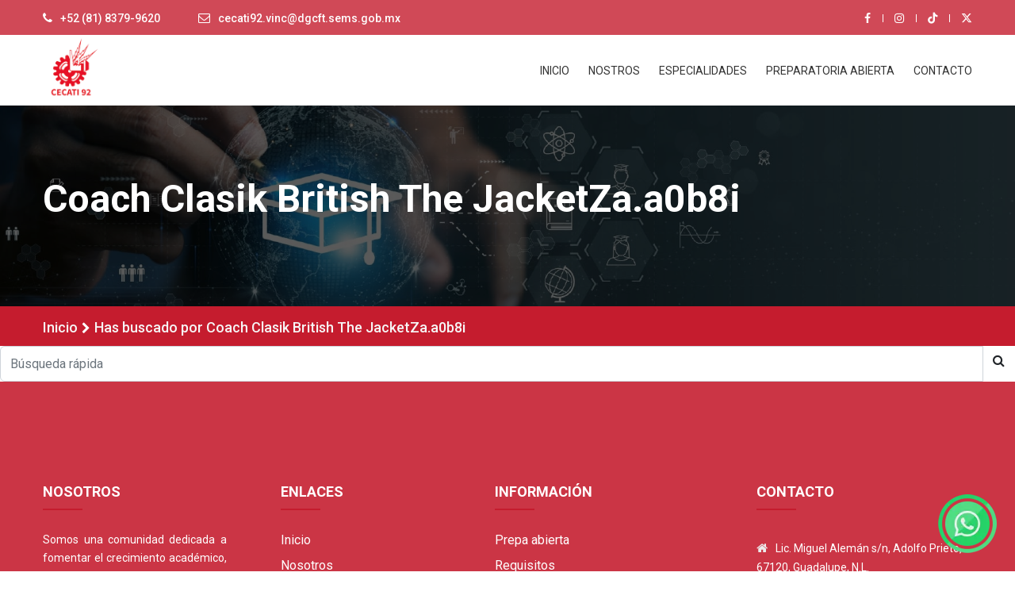

--- FILE ---
content_type: text/html; charset=UTF-8
request_url: http://cecati92.edu.mx/?s=Coach%20Clasik%20British%20The%20JacketZa.a0b8i
body_size: 29438
content:
<!DOCTYPE html>
<html lang="es">
<head>
	<meta charset="utf-8" />
	<meta name="viewport" content="width=device-width, initial-scale=1, maximum-scale=1, user-scalable=0, shrink-to-fit=no" />
	<meta name="author" content="Wired IT" />
    <meta http-equiv="Cache-Control" content="no-cache, no-store, must-revalidate">
	<meta http-equiv="Pragma" content="no-cache">
	<meta http-equiv="Expires" content="0">
	<title>Has buscado Coach Clasik British The JacketZa.a0b8i - Cecati 92</title>
	<!-- Favicon -->
	<link rel="apple-touch-icon" sizes="57x57" href="/wp-content/themes/wiredit/images/favicon/apple-icon-57x57.png" />
	<link rel="apple-touch-icon" sizes="60x60" href="/wp-content/themes/wiredit/images/favicon/apple-icon-60x60.png" />
	<link rel="apple-touch-icon" sizes="72x72" href="/wp-content/themes/wiredit/images/favicon/apple-icon-72x72.png" />
	<link rel="apple-touch-icon" sizes="76x76" href="/wp-content/themes/wiredit/images/favicon/apple-icon-76x76.png" />
	<link rel="apple-touch-icon" sizes="114x114" href="/wp-content/themes/wiredit/images/favicon/apple-icon-114x114.png" />
	<link rel="apple-touch-icon" sizes="120x120" href="/wp-content/themes/wiredit/images/favicon/apple-icon-120x120.png" />
	<link rel="apple-touch-icon" sizes="144x144" href="/wp-content/themes/wiredit/images/favicon/apple-icon-144x144.png" />
	<link rel="apple-touch-icon" sizes="152x152" href="/wp-content/themes/wiredit/images/favicon/apple-icon-152x152.png" />
	<link rel="apple-touch-icon" sizes="180x180" href="/wp-content/themes/wiredit/images/favicon/apple-icon-180x180.png" />
	<link rel="icon" type="image/png" sizes="96x96" href="/wp-content/themes/wiredit/images/favicon/favicon-96x96.png" />
	<link rel="icon" type="image/png" sizes="16x16" href="/wp-content/themes/wiredit/images/favicon/favicon-16x16.png" />
	<link rel="manifest" href="/wp-content/themes/wiredit/images/favicon/manifest.json" />
	<meta name="msapplication-TileColor" content="#ffffff" />
	<meta name="msapplication-TileImage" content="/wp-content/themes/wiredit/images/favicon/ms-icon-144x144.png" />
	<meta name="theme-color" content="#ffffff" />
	<!-- Fontawesome - https://fontawesome.com/v6/search?m=free -->
	<link rel="preload" href="https://cdnjs.cloudflare.com/ajax/libs/font-awesome/6.5.2/css/all.min.css" />
    <link rel="stylesheet" href="https://cdnjs.cloudflare.com/ajax/libs/font-awesome/6.5.2/css/all.min.css" />
    <!-- CSS TEMPLATE -->
    <!-- Bootstrap CSS -->
    <link rel="stylesheet" href="/wp-content/themes/wiredit/assets_template/css/bootstrap.min.css">
    <!-- Icon Font CSS -->
    <link rel="stylesheet" href="/wp-content/themes/wiredit/assets_template/css/icons.min.css">
    <!-- Plugins CSS -->
    <link rel="stylesheet" href="/wp-content/themes/wiredit/assets_template/css/plugins.css">
    <!-- Main Style CSS -->
    <link rel="stylesheet" href="/wp-content/themes/wiredit/assets_template/css/style.css?v=1.2">
    <link rel="stylesheet" href="/wp-content/themes/wiredit/assets_template/css/grid-gallery.css?v=1.3">
    <!-- Modernizer JS -->
    <script src="/wp-content/themes/wiredit/assets_template/js/vendor/modernizr-3.11.7.min.js"></script>
    <!-- Style -->
    <link rel="preload" href="http://cecati92.edu.mx/wp-content/themes/wiredit/style.css?v=1.3" as="style" onload="this.onload=null;this.rel='stylesheet'" />
	<link rel="stylesheet" href="http://cecati92.edu.mx/wp-content/themes/wiredit/style.css?v=1.3" />
	<meta name='robots' content='noindex, follow' />

	<!-- This site is optimized with the Yoast SEO plugin v26.7 - https://yoast.com/wordpress/plugins/seo/ -->
	<script type="application/ld+json" class="yoast-schema-graph">{"@context":"https://schema.org","@graph":[{"@type":["CollectionPage","SearchResultsPage"],"@id":"https://cecati92.edu.mx/?s=Coach%20Clasik%20British%20The%20JacketZa.a0b8i","url":"https://cecati92.edu.mx/?s=Coach%20Clasik%20British%20The%20JacketZa.a0b8i","name":"Has buscado Coach Clasik British The JacketZa.a0b8i - Cecati 92","isPartOf":{"@id":"https://cecati92.edu.mx/#website"},"breadcrumb":{"@id":"#breadcrumb"},"inLanguage":"es"},{"@type":"BreadcrumbList","@id":"#breadcrumb","itemListElement":[{"@type":"ListItem","position":1,"name":"Inicio","item":"https://cecati92.edu.mx/"},{"@type":"ListItem","position":2,"name":"Has buscado por Coach Clasik British The JacketZa.a0b8i"}]},{"@type":"WebSite","@id":"https://cecati92.edu.mx/#website","url":"https://cecati92.edu.mx/","name":"Cecati 92","description":"","publisher":{"@id":"https://cecati92.edu.mx/#organization"},"potentialAction":[{"@type":"SearchAction","target":{"@type":"EntryPoint","urlTemplate":"https://cecati92.edu.mx/?s={search_term_string}"},"query-input":{"@type":"PropertyValueSpecification","valueRequired":true,"valueName":"search_term_string"}}],"inLanguage":"es"},{"@type":"Organization","@id":"https://cecati92.edu.mx/#organization","name":"Cecati 92","url":"https://cecati92.edu.mx/","logo":{"@type":"ImageObject","inLanguage":"es","@id":"https://cecati92.edu.mx/#/schema/logo/image/","url":"https://cecati92.edu.mx/wp-content/uploads/2024/04/cropped-logo-cecati.png","contentUrl":"https://cecati92.edu.mx/wp-content/uploads/2024/04/cropped-logo-cecati.png","width":170,"height":170,"caption":"Cecati 92"},"image":{"@id":"https://cecati92.edu.mx/#/schema/logo/image/"}}]}</script>
	<!-- / Yoast SEO plugin. -->


<link rel='dns-prefetch' href='//ajax.googleapis.com' />
<link rel="alternate" type="application/rss+xml" title="Cecati 92 &raquo; Resultados de búsqueda del feed «Coach Clasik British The JacketZa.a0b8i»" href="https://cecati92.edu.mx/search/Coach+Clasik+British+The+JacketZa.a0b8i/feed/rss2/" />
<style id='wp-img-auto-sizes-contain-inline-css' type='text/css'>
img:is([sizes=auto i],[sizes^="auto," i]){contain-intrinsic-size:3000px 1500px}
/*# sourceURL=wp-img-auto-sizes-contain-inline-css */
</style>
<style id='classic-theme-styles-inline-css' type='text/css'>
/*! This file is auto-generated */
.wp-block-button__link{color:#fff;background-color:#32373c;border-radius:9999px;box-shadow:none;text-decoration:none;padding:calc(.667em + 2px) calc(1.333em + 2px);font-size:1.125em}.wp-block-file__button{background:#32373c;color:#fff;text-decoration:none}
/*# sourceURL=/wp-includes/css/classic-themes.min.css */
</style>
<link rel='stylesheet' id='wp-pagenavi-css' href='http://cecati92.edu.mx/wp-content/plugins/wp-pagenavi/pagenavi-css.css?ver=2.70' type='text/css' media='all' />
<script type="text/javascript" src="https://ajax.googleapis.com/ajax/libs/jquery/3.6.0/jquery.min.js?ver=6.9" id="jquery-js"></script>
<link rel="https://api.w.org/" href="https://cecati92.edu.mx/wp-json/" /><link rel="EditURI" type="application/rsd+xml" title="RSD" href="https://cecati92.edu.mx/xmlrpc.php?rsd" />

<style id='global-styles-inline-css' type='text/css'>
:root{--wp--preset--aspect-ratio--square: 1;--wp--preset--aspect-ratio--4-3: 4/3;--wp--preset--aspect-ratio--3-4: 3/4;--wp--preset--aspect-ratio--3-2: 3/2;--wp--preset--aspect-ratio--2-3: 2/3;--wp--preset--aspect-ratio--16-9: 16/9;--wp--preset--aspect-ratio--9-16: 9/16;--wp--preset--color--black: #000000;--wp--preset--color--cyan-bluish-gray: #abb8c3;--wp--preset--color--white: #ffffff;--wp--preset--color--pale-pink: #f78da7;--wp--preset--color--vivid-red: #cf2e2e;--wp--preset--color--luminous-vivid-orange: #ff6900;--wp--preset--color--luminous-vivid-amber: #fcb900;--wp--preset--color--light-green-cyan: #7bdcb5;--wp--preset--color--vivid-green-cyan: #00d084;--wp--preset--color--pale-cyan-blue: #8ed1fc;--wp--preset--color--vivid-cyan-blue: #0693e3;--wp--preset--color--vivid-purple: #9b51e0;--wp--preset--gradient--vivid-cyan-blue-to-vivid-purple: linear-gradient(135deg,rgb(6,147,227) 0%,rgb(155,81,224) 100%);--wp--preset--gradient--light-green-cyan-to-vivid-green-cyan: linear-gradient(135deg,rgb(122,220,180) 0%,rgb(0,208,130) 100%);--wp--preset--gradient--luminous-vivid-amber-to-luminous-vivid-orange: linear-gradient(135deg,rgb(252,185,0) 0%,rgb(255,105,0) 100%);--wp--preset--gradient--luminous-vivid-orange-to-vivid-red: linear-gradient(135deg,rgb(255,105,0) 0%,rgb(207,46,46) 100%);--wp--preset--gradient--very-light-gray-to-cyan-bluish-gray: linear-gradient(135deg,rgb(238,238,238) 0%,rgb(169,184,195) 100%);--wp--preset--gradient--cool-to-warm-spectrum: linear-gradient(135deg,rgb(74,234,220) 0%,rgb(151,120,209) 20%,rgb(207,42,186) 40%,rgb(238,44,130) 60%,rgb(251,105,98) 80%,rgb(254,248,76) 100%);--wp--preset--gradient--blush-light-purple: linear-gradient(135deg,rgb(255,206,236) 0%,rgb(152,150,240) 100%);--wp--preset--gradient--blush-bordeaux: linear-gradient(135deg,rgb(254,205,165) 0%,rgb(254,45,45) 50%,rgb(107,0,62) 100%);--wp--preset--gradient--luminous-dusk: linear-gradient(135deg,rgb(255,203,112) 0%,rgb(199,81,192) 50%,rgb(65,88,208) 100%);--wp--preset--gradient--pale-ocean: linear-gradient(135deg,rgb(255,245,203) 0%,rgb(182,227,212) 50%,rgb(51,167,181) 100%);--wp--preset--gradient--electric-grass: linear-gradient(135deg,rgb(202,248,128) 0%,rgb(113,206,126) 100%);--wp--preset--gradient--midnight: linear-gradient(135deg,rgb(2,3,129) 0%,rgb(40,116,252) 100%);--wp--preset--font-size--small: 13px;--wp--preset--font-size--medium: 20px;--wp--preset--font-size--large: 36px;--wp--preset--font-size--x-large: 42px;--wp--preset--spacing--20: 0.44rem;--wp--preset--spacing--30: 0.67rem;--wp--preset--spacing--40: 1rem;--wp--preset--spacing--50: 1.5rem;--wp--preset--spacing--60: 2.25rem;--wp--preset--spacing--70: 3.38rem;--wp--preset--spacing--80: 5.06rem;--wp--preset--shadow--natural: 6px 6px 9px rgba(0, 0, 0, 0.2);--wp--preset--shadow--deep: 12px 12px 50px rgba(0, 0, 0, 0.4);--wp--preset--shadow--sharp: 6px 6px 0px rgba(0, 0, 0, 0.2);--wp--preset--shadow--outlined: 6px 6px 0px -3px rgb(255, 255, 255), 6px 6px rgb(0, 0, 0);--wp--preset--shadow--crisp: 6px 6px 0px rgb(0, 0, 0);}:where(.is-layout-flex){gap: 0.5em;}:where(.is-layout-grid){gap: 0.5em;}body .is-layout-flex{display: flex;}.is-layout-flex{flex-wrap: wrap;align-items: center;}.is-layout-flex > :is(*, div){margin: 0;}body .is-layout-grid{display: grid;}.is-layout-grid > :is(*, div){margin: 0;}:where(.wp-block-columns.is-layout-flex){gap: 2em;}:where(.wp-block-columns.is-layout-grid){gap: 2em;}:where(.wp-block-post-template.is-layout-flex){gap: 1.25em;}:where(.wp-block-post-template.is-layout-grid){gap: 1.25em;}.has-black-color{color: var(--wp--preset--color--black) !important;}.has-cyan-bluish-gray-color{color: var(--wp--preset--color--cyan-bluish-gray) !important;}.has-white-color{color: var(--wp--preset--color--white) !important;}.has-pale-pink-color{color: var(--wp--preset--color--pale-pink) !important;}.has-vivid-red-color{color: var(--wp--preset--color--vivid-red) !important;}.has-luminous-vivid-orange-color{color: var(--wp--preset--color--luminous-vivid-orange) !important;}.has-luminous-vivid-amber-color{color: var(--wp--preset--color--luminous-vivid-amber) !important;}.has-light-green-cyan-color{color: var(--wp--preset--color--light-green-cyan) !important;}.has-vivid-green-cyan-color{color: var(--wp--preset--color--vivid-green-cyan) !important;}.has-pale-cyan-blue-color{color: var(--wp--preset--color--pale-cyan-blue) !important;}.has-vivid-cyan-blue-color{color: var(--wp--preset--color--vivid-cyan-blue) !important;}.has-vivid-purple-color{color: var(--wp--preset--color--vivid-purple) !important;}.has-black-background-color{background-color: var(--wp--preset--color--black) !important;}.has-cyan-bluish-gray-background-color{background-color: var(--wp--preset--color--cyan-bluish-gray) !important;}.has-white-background-color{background-color: var(--wp--preset--color--white) !important;}.has-pale-pink-background-color{background-color: var(--wp--preset--color--pale-pink) !important;}.has-vivid-red-background-color{background-color: var(--wp--preset--color--vivid-red) !important;}.has-luminous-vivid-orange-background-color{background-color: var(--wp--preset--color--luminous-vivid-orange) !important;}.has-luminous-vivid-amber-background-color{background-color: var(--wp--preset--color--luminous-vivid-amber) !important;}.has-light-green-cyan-background-color{background-color: var(--wp--preset--color--light-green-cyan) !important;}.has-vivid-green-cyan-background-color{background-color: var(--wp--preset--color--vivid-green-cyan) !important;}.has-pale-cyan-blue-background-color{background-color: var(--wp--preset--color--pale-cyan-blue) !important;}.has-vivid-cyan-blue-background-color{background-color: var(--wp--preset--color--vivid-cyan-blue) !important;}.has-vivid-purple-background-color{background-color: var(--wp--preset--color--vivid-purple) !important;}.has-black-border-color{border-color: var(--wp--preset--color--black) !important;}.has-cyan-bluish-gray-border-color{border-color: var(--wp--preset--color--cyan-bluish-gray) !important;}.has-white-border-color{border-color: var(--wp--preset--color--white) !important;}.has-pale-pink-border-color{border-color: var(--wp--preset--color--pale-pink) !important;}.has-vivid-red-border-color{border-color: var(--wp--preset--color--vivid-red) !important;}.has-luminous-vivid-orange-border-color{border-color: var(--wp--preset--color--luminous-vivid-orange) !important;}.has-luminous-vivid-amber-border-color{border-color: var(--wp--preset--color--luminous-vivid-amber) !important;}.has-light-green-cyan-border-color{border-color: var(--wp--preset--color--light-green-cyan) !important;}.has-vivid-green-cyan-border-color{border-color: var(--wp--preset--color--vivid-green-cyan) !important;}.has-pale-cyan-blue-border-color{border-color: var(--wp--preset--color--pale-cyan-blue) !important;}.has-vivid-cyan-blue-border-color{border-color: var(--wp--preset--color--vivid-cyan-blue) !important;}.has-vivid-purple-border-color{border-color: var(--wp--preset--color--vivid-purple) !important;}.has-vivid-cyan-blue-to-vivid-purple-gradient-background{background: var(--wp--preset--gradient--vivid-cyan-blue-to-vivid-purple) !important;}.has-light-green-cyan-to-vivid-green-cyan-gradient-background{background: var(--wp--preset--gradient--light-green-cyan-to-vivid-green-cyan) !important;}.has-luminous-vivid-amber-to-luminous-vivid-orange-gradient-background{background: var(--wp--preset--gradient--luminous-vivid-amber-to-luminous-vivid-orange) !important;}.has-luminous-vivid-orange-to-vivid-red-gradient-background{background: var(--wp--preset--gradient--luminous-vivid-orange-to-vivid-red) !important;}.has-very-light-gray-to-cyan-bluish-gray-gradient-background{background: var(--wp--preset--gradient--very-light-gray-to-cyan-bluish-gray) !important;}.has-cool-to-warm-spectrum-gradient-background{background: var(--wp--preset--gradient--cool-to-warm-spectrum) !important;}.has-blush-light-purple-gradient-background{background: var(--wp--preset--gradient--blush-light-purple) !important;}.has-blush-bordeaux-gradient-background{background: var(--wp--preset--gradient--blush-bordeaux) !important;}.has-luminous-dusk-gradient-background{background: var(--wp--preset--gradient--luminous-dusk) !important;}.has-pale-ocean-gradient-background{background: var(--wp--preset--gradient--pale-ocean) !important;}.has-electric-grass-gradient-background{background: var(--wp--preset--gradient--electric-grass) !important;}.has-midnight-gradient-background{background: var(--wp--preset--gradient--midnight) !important;}.has-small-font-size{font-size: var(--wp--preset--font-size--small) !important;}.has-medium-font-size{font-size: var(--wp--preset--font-size--medium) !important;}.has-large-font-size{font-size: var(--wp--preset--font-size--large) !important;}.has-x-large-font-size{font-size: var(--wp--preset--font-size--x-large) !important;}
/*# sourceURL=global-styles-inline-css */
</style>
</head>
<body class="search search-no-results wp-custom-logo wp-theme-wiredit">
<header class="header-area">
    <div class="header-top bg-img" style="">
        <div class="container">
            <div class="row">
                <div class="col-lg-6 col-md-7 col-12 col-sm-8">
                    <div class="header-contact">
                        <ul>
                            <li><i class="fa fa-phone"></i> <a href="tel:+52 (81) 8379-9620">+52 (81) 8379-9620</a></li>
                            <li><i class="fa fa-envelope-o"></i><a href="mailto:cecati92.vinc@dgcft.sems.gob.mx">cecati92.vinc@dgcft.sems.gob.mx</a></li>
                        </ul>
                    </div>
                </div>
                <div class="col-lg-6 col-md-5 col-12 col-sm-4">
                    <div class="login-register">
                        <ul>
                            <li><a class="facebook" href="https://www.facebook.com/profile.php?id=100063733160823"><i class="fa fa-facebook"></i></a></li>
                            <li><a class="intagram" href="https://www.instagram.com/cecati92ypreparatoriaabierta"><i class="fa-brands fa-instagram"></i></a></li>
                            <li><a class="tiktok" href="https://www.tiktok.com/@cecati92"><i class="fa fa-tiktok"></i></a></li>
                            <li><a class="twitter" href="https://x.com/92_cecati?t=a1prepGPeuUF9NbEe68XeQ&s=08"><i class="fa fa-x-twitter"></i></a></li>
                        </ul>
                    </div>
                </div>
            </div>
        </div>
    </div>
    <div class="header-bottom sticky-bar clearfix">
        <div class="container">
            <div class="row">
                <div class="col-lg-2 col-md-6 col-4">
                    <div class="logo">
                        <a href="/">
                                                        <img src="https://cecati92.edu.mx/wp-content/uploads/2024/03/logo-cecati.png" height="80" alt="Cecati 92" />
                        </a>
                    </div>
                </div>
                <div class="col-lg-10 col-md-6 col-8">
                     <div class="menu-cart-wrap">
                        <div class="main-menu">
                            <nav>
                                
<ul>
    <li><a href="/"> INICIO  </a></li>
    <li><a href="/nosotros"> NOSTROS  </a></li>
    <li><a href="/specialties"> ESPECIALIDADES</a></li>
    <li><a href="/cursos"> PREPARATORIA ABIERTA</a></li>
    <li><a href="/contacto"> CONTACTO </a></li>
</ul>                            </nav>
                        </div>
                    </div>
                </div>
            </div>
            <div class="mobile-menu-area">
                <div class="mobile-menu">
                    <nav id="mobile-menu-active">
                        
<ul>
    <li><a href="/"> INICIO  </a></li>
    <li><a href="/nosotros"> NOSTROS  </a></li>
    <li><a href="/specialties"> ESPECIALIDADES</a></li>
    <li><a href="/cursos"> PREPARATORIA ABIERTA</a></li>
    <li><a href="/contacto"> CONTACTO </a></li>
</ul>                    </nav>
                </div>
            </div>
        </div>
    </div>
</header>
	<div class="breadcrumb-area">
    <div class="breadcrumb-top default-overlay bg-img breadcrumb-overly-5 pt-100 pb-95" style="background-image:url(/wp-content/themes/wiredit/images/breadcrumb.jpg);">
        <div class="container">
            <h2>Coach Clasik British The JacketZa.a0b8i</h2>
        </div>
    </div>
    <div class="breadcrumb-bottom">
        <div class="container">
            <ul class="text-white" style="font-size: 22px;"><span><li class="d-inline-block"><span><a href="https://cecati92.edu.mx/">Inicio</a></span></li> <i class="fa fa-chevron-right" style="font-size: 15px" aria-hidden="true"></i> <li class="d-inline-block"><span class="breadcrumb_last" aria-current="page">Has buscado por Coach Clasik British The JacketZa.a0b8i</span></li></span></ul> 
        </div>
    </div>
</div><div id="search">
	<form role="search" method="get" action="https://cecati92.edu.mx" onsubmit="return validarVacio()">
		<div class="input-group">							
			<input id="header-search" type="search" class="form-control" placeholder="Búsqueda rápida" value name="s" required />
			<span class="input-group-btn">
				<button class="btn" type="submit" title="Buscar"><i class="fa fa-search"></i></button>
			</span>
		</div>
	</form>
</div>	


		<footer class="footer-area">
            <div class="footer-top bg-img default-overlay pt-130 pb-80" >
                <div class="container">
                    <div class="row">
                        <div class="col-lg-3 col-md-6 col-sm-12">
                            <div class="footer-widget mb-40 pr-3">
                                <div class="footer-title">
                                    <h4>Nosotros</h4>
                                </div>
                                <div class="footer-about text-justify ">
                                    <p style='padding-right: 40px;'>Somos una comunidad dedicada a fomentar el crecimiento académico, personal y profesional de nuestros estudiantes. Con un equipo comprometido de educadores y personal administrativo, ofrecemos un ambiente inclusivo y estimulante que promueve la excelencia académica y el desarrollo integral. <p>
                                </div>
                            </div>
                        </div>

                        <div class="col-lg-3 col-md-3 col-sm-6">
                            <div class="footer-widget mb-40">
                                <div class="footer-title">
                                    <h4>Enlaces</h4>
                                </div>
                                <div class="footer-list">
                                    <ul>
                                        <li><a href="/">Inicio</a></li>
                                        <li><a href="/nosotros">Nosotros</a></li>
                                        <li><a href="/cursos">Cursos</a></li>
                                        <li><a href="/contacto">Contacto</a></li>
                                    </ul>
                                </div>
                            </div>
                        </div>

                        <div class="col-lg-3 col-md-3 col-sm-6">
                            <div class="footer-widget negative-mrg-30 mb-40">
                                <div class="footer-title">
                                    <h4>Información</h4>
                                </div>
                                <div class="footer-list">
                                    <ul>
                                        <li><a href="/cursos#prepaabierta">Prepa abierta</a></li>
                                        <li><a href="/cursos#requisitos">Requisitos </a></li>
                                        <li><a href="/cursos#requisitos">Proceso de inscripción </a></li>
                                        <li><a href="/cursos#costos">Costos </a></li>
                                        <li><a href="/cursos#especialidades">Especialidades</a></li>
                                    </ul>
                                </div>
                            </div>
                        </div>
                        <div class="col-lg-3 col-md-6 col-sm-6">
                            <div class="footer-widget mb-40">
                                <div class="footer-title">
                                    <h4>Contacto</h4>
                                </div>
                                <div class="footer-about">
                                    <div class="f-contact-info">
                                        <div class="single-f-contact-info">
                                            <i class="fa fa-home"></i>
                                            <span> <a href="https://maps.app.goo.gl/yFGjcnnyzVUwWm7W7" target='_blank'>Lic. Miguel Alemán s/n, Adolfo Prieto, 67120, Guadalupe, N.L.</a></span>
                                        </div>
                                        <div class="single-f-contact-info">
                                            <i class="fa fa-envelope-o"></i>
                                            <span><a href="mailto:cecati92.vinc@dgcft.sems.gob.mx">cecati92.vinc@dgcft.sems.gob.mx</a></span>
                                        </div>
                                        <div class="single-f-contact-info">
                                            <i class="fa fa-phone"></i>
                                            <span><a href="tel:+52 (81) 8379-9620"> +52 (81) 8379-9620</a></span>
                                        </div>
                                        <div class="single-f-contact-info">
                                            <i class="fa fa-phone"></i>
                                            <span><a href="tel:+528183790148"> +52 (81) 8379-0148</a></span>
                                        </div>
                                        <div class="single-f-contact-info">
                                            <i class="fa fa-phone"></i>
                                            <span><a href="tel:+528183792840"> +52 (81) 8379-2840</a></span>
                                        </div>
                                        <div class="single-f-contact-info mt-3">
                                            <span><a class="facebook" href="https://www.facebook.com/profile.php?id=100063733160823"><i class="fa fa-facebook"></i></a></span>
                                            <span><a class="intagram" href="https://www.instagram.com/cecati92ypreparatoriaabierta"><i class="fa-brands fa-instagram"></i></i></a></span>
                                            <span><a class="tiktok" href="https://www.tiktok.com/@cecati92"><i class="fa fa-tiktok"></i></a></span>
                                            <span><a class="twitter" href="https://x.com/92_cecati?t=a1prepGPeuUF9NbEe68XeQ&s=08"><i class="fa fa-x-twitter"></i></a></span>
                                        </div>
                                    </div>
                                </div>
                            </div>
                        </div>
                    </div>
                </div>
            </div>
            <div class="footer-bottom pt-15 pb-15">
                <div class="container">
                    <div class="row align-items-center">
                        <div class="col-lg-4 col-md-12">
                            <div class="copyright">
                                <p>©2026<a href="/">Cecati No.92</a>. Todos los derechos reservados</p>
                            </div>
                        </div>
                        <div class='col-lg-5 col-md-12 text-center text-white'>
                            Desarrollado con ❤️ y tecnología por <a href="https://www.wiredit.mx" target="_blank" class="font-weight-bold">Wired IT</a>
                        </div>
                        <div class="col-lg-3 col-md-12">
                            <div class="footer-menu-social">
                                <div class="footer-menu">
                                    <ul>
                                        <li><a href="/aviso-de-privacidad">Aviso de privacidad</a></li>
                                    </ul>
                                </div>

                            </div>
                        </div>
                    </div>
                </div>
            </div>
        </footer>
		<a href="https://wa.me/message/XDIHOHOF6DUWB1" class="chat-whatsapp" target="_Blank">
	<img src="/wp-content/themes/wiredit/images/icons/chat-whatsapp.webp" width="80" height="80" alt="WhatsApp" />
</a>
        <!-- JS TEMPLATE -->
        <!-- jQuery JS -->
        <script defer src="/wp-content/themes/wiredit/assets_template/js/vendor/jquery-v2.2.4.min.js"></script>
        <!-- Popper JS -->
        <script defer src="/wp-content/themes/wiredit/assets_template/js/popper.min.js"></script>
        <!-- Bootstrap JS -->
        <script defer src="/wp-content/themes/wiredit/assets_template/js/bootstrap.min.js"></script>
        <!-- Plugins JS -->
        <script defer src="/wp-content/themes/wiredit/assets_template/js/plugins.js"></script>
        <!-- Ajax Mail -->
        <script defer src="/wp-content/themes/wiredit/assets_template/js/ajax-mail.js"></script>
        <!-- Main JS -->
        <script defer src="/wp-content/themes/wiredit/assets_template/js/main.js?v=1.2"></script>
        <script defer src="/wp-content/themes/wiredit/assets_template/js/grid-gallery.js"></script>
				<script defer src="https://cdnjs.cloudflare.com/ajax/libs/tiny-slider/2.9.2/min/tiny-slider.js"></script>
		<script defer src="https://cdnjs.cloudflare.com/ajax/libs/jquery.isotope/3.0.6/isotope.pkgd.min.js" integrity="sha512-Zq2BOxyhvnRFXu0+WE6ojpZLOU2jdnqbrM1hmVdGzyeCa1DgM3X5Q4A/Is9xA1IkbUeDd7755dNNI/PzSf2Pew==" crossorigin="anonymous" referrerpolicy="no-referrer"></script>
		<script defer src="/wp-content/themes/wiredit/js/initialize.js?v=1.2"></script>
		<script type="speculationrules">
{"prefetch":[{"source":"document","where":{"and":[{"href_matches":"/*"},{"not":{"href_matches":["/wp-*.php","/wp-admin/*","/wp-content/uploads/*","/wp-content/*","/wp-content/plugins/*","/wp-content/themes/wiredit/*","/*\\?(.+)"]}},{"not":{"selector_matches":"a[rel~=\"nofollow\"]"}},{"not":{"selector_matches":".no-prefetch, .no-prefetch a"}}]},"eagerness":"conservative"}]}
</script>
	</body>
</html>


--- FILE ---
content_type: text/css
request_url: http://cecati92.edu.mx/wp-content/themes/wiredit/style.css?v=1.3
body_size: 6084
content:
/*
Theme Name: Wired IT Theme
Author: Wired IT
Author URI: https://www.wiredit.mx/
Description: Template Wired IT 2022
Version: 1.0
*/

/* Fonts */
/*
@font-face{font-family: 'Nombre_Font';src: url('../fonts/Nombre_Font.eot');src: url('../fonts/Nombre_Font.eot?#iefix') format('embedded-opentype'),url('../fonts/Nombre_Font.woff2') format('woff2'),url('../fonts/Nombre_Font.woff') format('woff'),url('../fonts/Nombre_Font.ttf') format('truetype'),url('../fonts/Nombre_Font.svg#Nombre_Font') format('svg');font-weight: normal;font-style: normal;}
*/

/* Generic */
:root {
  --main-color: #0d6efd;
  --second-color: #0d6efd;
}
body{font-size: 1rem;}
.h1, h1{font-size: 2rem;}
.h2, h2{font-size: 1.5rem;}
.h3, h3{font-size: 1.25rem;}
.h4, h4{font-size: .75rem;}
.h1, .h2, .h3, .h4, .h5, .h6, h1, h2, h3, h4, h5, h6 {margin-bottom: .5rem;}
a, a:hover{text-decoration:none;}
address{margin-bottom: .5rem;}
dl, ol, ul {margin-bottom: 0;}
.main-color{color: var(--main-color);}
.second-color{color: var(--second-color);}
.generic-border{border-radius: 3px 3px 3px 3px;-moz-border-radius: 3px 3px 3px 3px;-webkit-border-radius: 3px 3px 3px 3px;}
.btn-main{background:var(--main-color);color:white !important;border-radius: 0;padding:10px 15px;font-weight:700;font-size: 17px;line-height: 1;}
.section{padding-top:50px;padding-bottom:50px;}
.text-justify{text-align: justify;}

/* Header */

/* Footer */
footer #footer-top{background: #fbfbfb;padding: 1.5rem;}
footer #footer-bottom{background-color:#000;color:#fff;padding-top: 20px;padding-bottom: 20px;}
footer #footer-bottom span,
footer #footer-bottom a:hover,
footer #footer-bottom a,
footer #footer-bottom p{color:white;}

/* Menu */

/* Slider o Banner Principal  */
#home{position: relative;}
#home #prev,
#home #next{position: absolute;top: 0;bottom: 0;display: flex;align-items: center;justify-content: center;background: transparent;border: unset;}
#home #prev{left:2%;}
#home #next{right:2%;}
	
/* Banners */

/* Breadcrumb */
#breadcrumb{background: #fbfbfb;}

/* Paginator */
.wp-pagenavi{margin-top: 40px;}
.wp-pagenavi span,
.wp-pagenavi a{padding: 5px 14px;border: solid 1px #eee;margin-right: 10px;display: inline-block;background: #eee;transition:.5s all;}
.wp-pagenavi span:hover,
.wp-pagenavi a:hover,
.wp-pagenavi span.current{background: var(--main-color);color: white;}

/* Form */
/* Visualmente si funciona pero no se va con el formato en el form, esto en JQuery y POST
.wpcf7-form-control-wrap input[type="text"]{text-transform: capitalize;}
.wpcf7-form-control-wrap input[type="email"]{text-transform:lowercase;}
*/
::-webkit-input-placeholder { /* WebKit browsers */text-transform:none;}
:-moz-placeholder { /* Mozilla Firefox 4 to 18 */text-transform:none;}
::-moz-placeholder { /* Mozilla Firefox 19+ */text-transform:none;}
:-ms-input-placeholder { /* Internet Explorer 10+ */text-transform:none;}
::placeholder { /* Recent browsers */text-transform:none;}
.sendmail_form span{color:red;}
.sendmail_form .sendmail_legend{font-size:.8rem;}
.sendmail_form .sendmail_ajax_loader{display:none;}
.sendmail_form .sendmail_result{display:none;margin-bottom:0px}

/* Newsletter */
#newsletter{background-image:url('/wp-content/themes/wiredit/images/section/home/newsletter/fondo.jpg');background-repeat:no-repeat;margin: 50px 0px;padding: 100px 0px;background-position: center;background-attachment: fixed;background-size: cover;}
#newsletter .is-invalid~.invalid-feedback, 
#newsletter .is-invalid~.invalid-tooltip, 
#newsletter .was-validated :invalid~.invalid-feedback, 
#newsletter .was-validated :invalid~.invalid-tooltip{border: none;display:inline-block !important;margin:0 5px;width: auto;}
#newsletter span.wpcf7-not-valid-tip{display: inline-block;margin:0 5px;}
#newsletter .sendmail_form .sendmail_result{margin-top: 10px;}

/* Social Media */
#redes-sociales ul{list-style:none;padding-left:0px;margin-bottom:0px;}
#redes-sociales li{display:inline;}

/* Chat */
.chat-whatsapp{position:fixed; width:60px; height:60px; bottom:40px; right:40px; color:#FFF; border-radius:50px; text-align:center; z-index:999;}
.chat-facebook{position:fixed; width:60px; height:60px; bottom:123px; right:40px; color:#FFF; border-radius:50px; text-align:center; z-index:999;}
.chat-whatsapp img,
.chat-facebook img{max-width: unset !important;}
.my-chat{margin-top:22px;}

/* Home */

/* About us */

/* Services */

/* Contact */

/* Captcha */
.grecaptcha-badge { visibility: hidden!important; }

/* Carousel infinity */
.carousel-infinity{transition-timing-function: linear;}

/* Filter */
.filter-section .gallery-filter{list-style: none;padding: 0;margin-bottom: 30px;margin-top: 20px;}
.filter-section .gallery-filter li{display: inline-block;margin: 8px 3px;}
.filter-section .gallery-filter li button{position: relative;color: white;border-radius: 20px;padding: 8px 20px;background: #aeaeae;text-transform: capitalize;border: none;}
.filter-section .gallery-filter li button.active{background: var(--main-color);}
.filter-section .gallery-filter li button.active:after {border-left: 15px solid transparent;border-right: 15px solid transparent;border-top: 15px solid var(--main-color);bottom: -10px;content: "";height: 10px;left: 50%;margin-left: -15px;position: absolute;width: 2px;}
.filter-section .gallery-container.columns-3 .gallery-selector{width: 32%;}
.filter-section .gallery-container.columns-4 .gallery-selector{width: 25%;}
.filter-section .gallery-container .gallery-selector{padding: 5px;}
.filter-section .gallery-container .gallery-selector img{width:100%;height:auto;}

/*REFERENCIA PARA LAS MEDIDAS https://css-tricks.com/snippets/css/media-queries-for-standard-devices/ */
/*MEDIA QUERY GENERICO QUE PUEDE APLICAR PARA TODOS LOS CELULARES*/
@media screen and (max-width: 1399px){
	
}
@media screen and (max-width: 1199px){
	
}
@media screen and (max-width: 991px){
	.navbar-collapse{position: absolute;top: 50px;z-index: 3;padding: 10px;position: absolute;top: 50px;z-index: 3;background: white;padding: 10px;}
}
@media screen and (max-width: 767px){
	
}
@media screen and (max-width: 575px){
	
}

--- FILE ---
content_type: text/css
request_url: http://cecati92.edu.mx/wp-content/themes/wiredit/assets_template/css/style.css?v=1.2
body_size: 194676
content:
@charset "UTF-8";
/*----------------------------------------*/
/*  1. Template default CSS
/*----------------------------------------*/
/*-- Google Font --*/
@import url("https://fonts.googleapis.com/css?family=Roboto:300,400,500,700,900");
/*-- Common Style --*/
@media only screen and (min-width: 1200px) {
  .container {
    max-width: 1200px;
  }
}
.row {
  margin-right: calc(var(--bs-gutter-x) * -.6);
  margin-left: calc(var(--bs-gutter-x) * -.6);
}

.row > * {
  padding-right: calc(var(--bs-gutter-x) * .6);
  padding-left: calc(var(--bs-gutter-x) * .6);
}

.container, .container-fluid, .container-lg, .container-md, .container-sm, .container-xl, .container-xxl {
  padding-right: calc(var(--bs-gutter-x) * .6);
  padding-left: calc(var(--bs-gutter-x) * .6);
}

*,
*::after,
*::before {
  -webkit-box-sizing: border-box;
          box-sizing: border-box;
}

html,
body {
  height: 100%;
}

body {
  background-color: #ffffff;
  line-height: 24px;
  font-size: 14px;
  font-style: normal;
  font-weight: 400;
  font-family: "Roboto", sans-serif;
  color: #333;
}

h1,
h2,
h3,
h4,
h5,
h6 {
  color: #333333;
  font-family: "Roboto", sans-serif;
  font-weight: 400;
  margin-top: 0;
}

p {
  font-size: 14px;
  font-weight: 400;
  line-height: 24px;
  color: #333;
  margin-bottom: 15px;
}

h1 {
  font-size: 36px;
  line-height: 42px;
}

h2 {
  font-size: 30px;
  line-height: 36px;
}

h3 {
  font-size: 24px;
  line-height: 30px;
}

h4 {
  font-size: 18px;
  line-height: 24px;
}

h5 {
  font-size: 14px;
  line-height: 18px;
}

h6 {
  font-size: 12px;
  line-height: 14px;
}

p:last-child {
  margin-bottom: 0;
}

a,
button {
  color: inherit;
  line-height: inherit;
  text-decoration: none;
  cursor: pointer;
}

a,
button,
img,
input,
span {
  -webkit-transition: all 0.3s ease 0s;
  transition: all 0.3s ease 0s;
}

*:focus {
  outline: none !important;
}

a:focus {
  color: inherit;
  outline: none;
  text-decoration: none;
}

a:hover {
  text-decoration: none;
}

button,
input[type=submit] {
  cursor: pointer;
}

ul {
  list-style: outside none none;
  margin: 0;
  padding: 0;
}

/*--
    - Common Classes
-----------------------------------------*/
.fix {
  overflow: hidden;
}

.hidden {
  display: none;
}

.clear {
  clear: both;
}

.section {
  float: left;
  width: 100%;
}

.capitalize {
  text-transform: capitalize;
}

.uppercase {
  text-transform: uppercase;
}

.bg-img {
  background-position: center center;
  background-size: cover;
}

.border-bottom-1 {
  border-bottom: 1px solid #d5d5d5;
}

a:hover {
  color: #C51C2E;
}

/*************************
  Basic margin padding
*************************/
.m-0 {
  margin-top: 0;
  margin-right: 0;
  margin-bottom: 0;
  margin-left: 0;
}

.p-0 {
  padding-top: 0;
  padding-right: 0;
  padding-bottom: 0;
  padding-left: 0;
}

/*************************
         Margin top
*************************/
.mt-0 {
  margin-top: 0;
}

.mt-10 {
  margin-top: 10px;
}

.mt-12 {
  margin-top: 12px;
}

.mt-15 {
  margin-top: 15px;
}

.mt-20 {
  margin-top: 20px;
}

.mt-25 {
  margin-top: 25px;
}

.mt-30 {
  margin-top: 30px;
}

.mt-40 {
  margin-top: 40px;
}

.mt-45 {
  margin-top: 45px;
}

.mt-50 {
  margin-top: 50px;
}

.mt-60 {
  margin-top: 60px;
}

.mt-70 {
  margin-top: 70px;
}

.mt-80 {
  margin-top: 80px;
}
@media only screen and (max-width: 767px) {
  .mt-80 {
    margin-top: 60px;
  }
}

.mt-90 {
  margin-top: 90px;
}

.mt-100 {
  margin-top: 100px;
}

.mt-110 {
  margin-top: 110px;
}

.mt-120 {
  margin-top: 120px;
}

.mt-130 {
  margin-top: 130px;
}

.mt-140 {
  margin-top: 140px;
}

.mt-150 {
  margin-top: 150px;
}

/*************************
      Margin right
*************************/
.mr-0 {
  margin-right: 0px;
}

.mr-10 {
  margin-right: 10px;
}

.mr-12 {
  margin-right: 12px;
}

.mr-15 {
  margin-right: 15px;
}

.mr-20 {
  margin-right: 20px;
}

.mr-30 {
  margin-right: 30px;
}

.mr-35 {
  margin-right: 35px;
}

.mr-40 {
  margin-right: 40px;
}

.mr-50 {
  margin-right: 50px;
}

.mr-60 {
  margin-right: 60px;
}

.mr-70 {
  margin-right: 70px;
}

.mr-80 {
  margin-right: 80px;
}

.mr-90 {
  margin-right: 90px;
}

.mr-100 {
  margin-right: 100px;
}

.mr-110 {
  margin-right: 110px;
}

.mr-120 {
  margin-right: 120px;
}

.mr-130 {
  margin-right: 130px;
}

.mr-140 {
  margin-right: 140px;
}

.mr-150 {
  margin-right: 150px;
}

/*************************
      Margin bottom
*************************/
.mb-0 {
  margin-bottom: 0;
}

.mb-10 {
  margin-bottom: 10px;
}

.mb-12 {
  margin-bottom: 12px;
}

.mb-15 {
  margin-bottom: 15px;
}

.mb-20 {
  margin-bottom: 20px;
}

.mb-30 {
  margin-bottom: 30px;
}

.mb-35 {
  margin-bottom: 35px;
}

.mb-40 {
  margin-bottom: 40px;
}

.mb-45 {
  margin-bottom: 45px;
}

.mb-50 {
  margin-bottom: 50px;
}

.mb-55 {
  margin-bottom: 55px;
}

.mb-60 {
  margin-bottom: 60px;
}

.mb-65 {
  margin-bottom: 65px;
}

.mb-70 {
  margin-bottom: 70px;
}

.mb-75 {
  margin-bottom: 75px;
}

.mb-80 {
  margin-bottom: 80px;
}
@media only screen and (max-width: 767px) {
  .mb-80 {
    margin-bottom: 60px;
  }
}

.mb-90 {
  margin-bottom: 90px;
}

.mb-95 {
  margin-bottom: 95px;
}

.mb-100 {
  margin-bottom: 100px;
}
@media only screen and (max-width: 767px) {
  .mb-100 {
    margin-bottom: 50px;
  }
}

.mb-110 {
  margin-bottom: 110px;
}

.mb-120 {
  margin-bottom: 120px;
}

.mb-130 {
  margin-bottom: 130px;
}

.mb-140 {
  margin-bottom: 140px;
}

.mb-150 {
  margin-bottom: 150px;
}

/*************************
        Margin left
*************************/
.ml-0 {
  margin-left: 0;
}

.ml-10 {
  margin-left: 10px;
}

.ml-12 {
  margin-left: 12px;
}

.ml-15 {
  margin-left: 15px;
}

.ml-20 {
  margin-left: 20px;
}

.ml-30 {
  margin-left: 30px;
}

.ml-40 {
  margin-left: 40px;
}

.ml-50 {
  margin-left: 50px;
}

.ml-55 {
  margin-left: 55px;
}

.ml-60 {
  margin-left: 60px;
}

.ml-70 {
  margin-left: 70px;
}

.ml-80 {
  margin-left: 80px;
}

.ml-90 {
  margin-left: 90px;
}

.ml-100 {
  margin-left: 100px;
}

.ml-110 {
  margin-left: 110px;
}

.ml-120 {
  margin-left: 120px;
}

.ml-130 {
  margin-left: 130px;
}

.ml-140 {
  margin-left: 140px;
}

.ml-150 {
  margin-left: 150px;
}

/*************************
        Padding top
*************************/
.pt-0 {
  padding-top: 0;
}

.pt-10 {
  padding-top: 10px;
}

.pt-15 {
  padding-top: 15px;
}

.pt-20 {
  padding-top: 20px;
}

.pt-30 {
  padding-top: 30px;
}

.pt-40 {
  padding-top: 40px;
}

.pt-45 {
  padding-top: 45px;
}

.pt-50 {
  padding-top: 50px;
}

.pt-55 {
  padding-top: 55px;
}

.pt-60 {
  padding-top: 60px;
}

.pt-70 {
  padding-top: 70px;
}
@media only screen and (max-width: 767px) {
  .pt-70 {
    padding-top: 60px;
  }
}

.pt-75 {
  padding-top: 75px;
}

.pt-80 {
  padding-top: 80px;
}

.pt-95 {
  padding-top: 95px;
}

.pt-90 {
  padding-top: 90px;
}
@media only screen and (max-width: 767px) {
  .pt-90 {
    padding-top: 60px;
  }
}

.pt-100 {
  padding-top: 100px;
}

.pt-95 {
  padding-top: 95px;
}

.pt-105 {
  padding-top: 105px;
}

.pt-110 {
  padding-top: 110px;
}
@media only screen and (max-width: 767px) {
  .pt-110 {
    padding-top: 40px;
  }
}

.pt-115 {
  padding-top: 115px;
}

.pt-120 {
  padding-top: 120px;
}
@media only screen and (max-width: 767px) {
  .pt-120 {
    padding-top: 50px;
  }
}

.pt-125 {
  padding-top: 125px;
}
@media only screen and (max-width: 767px) {
  .pt-125 {
    padding-top: 55px;
  }
}
@media only screen and (min-width: 768px) and (max-width: 991px) {
  .pt-125 {
    padding-top: 75px;
  }
}

.pt-128 {
  padding-top: 128px;
}

.pt-130 {
  padding-top: 130px;
}
@media only screen and (max-width: 767px) {
  .pt-130 {
    padding-top: 60px;
  }
}
@media only screen and (min-width: 768px) and (max-width: 991px) {
  .pt-130 {
    padding-top: 80px;
  }
}

.pt-135 {
  padding-top: 135px;
}

.pt-140 {
  padding-top: 140px;
}

.pt-150 {
  padding-top: 150px;
}

.pt-155 {
  padding-top: 155px;
}

.pt-170 {
  padding-top: 170px;
}

.pt-180 {
  padding-top: 180px;
}
@media only screen and (max-width: 767px) {
  .pt-180 {
    padding-top: 60px;
  }
}
@media only screen and (min-width: 768px) and (max-width: 991px) {
  .pt-180 {
    padding-top: 90px;
  }
}

.pt-205 {
  padding-top: 205px;
}

.pt-230 {
  padding-top: 230px;
}

.pt-270 {
  padding-top: 270px;
}
@media only screen and (min-width: 768px) and (max-width: 991px) {
  .pt-270 {
    padding-top: 170px;
  }
}
@media only screen and (max-width: 767px) {
  .pt-270 {
    padding-top: 100px;
  }
}

.pt-240 {
  padding-top: 240px;
}

.pt-365 {
  padding-top: 365px;
}

.pt-370 {
  padding-top: 370px;
}

.pt-380 {
  padding-top: 380px;
}

/*************************
        Padding right
*************************/
.pr-0 {
  padding-right: 0;
}

.pr-10 {
  padding-right: 10px;
}

.pr-15 {
  padding-right: 15px;
}

.pr-20 {
  padding-right: 20px;
}

.pr-30 {
  padding-right: 30px;
}

.pr-40 {
  padding-right: 40px;
}

.pr-50 {
  padding-right: 50px;
}

.pr-60 {
  padding-right: 60px;
}

.pr-70 {
  padding-right: 70px;
}

.pr-80 {
  padding-right: 80px;
}

.pr-90 {
  padding-right: 90px;
}

.pr-100 {
  padding-right: 100px;
}

.pr-110 {
  padding-right: 110px;
}

.pr-120 {
  padding-right: 120px;
}

.pr-130 {
  padding-right: 130px;
}

.pr-140 {
  padding-right: 140px;
}

.pr-155 {
  padding-right: 155px;
}

.pr-270 {
  padding-right: 270px;
}

/*************************
        Padding bottom
*************************/
.pb-0 {
  padding-bottom: 0;
}

.pb-10 {
  padding-bottom: 10px;
}

.pb-15 {
  padding-bottom: 15px;
}

.pb-20 {
  padding-bottom: 20px;
}

.pb-25 {
  padding-bottom: 25px;
}

.pb-30 {
  padding-bottom: 30px;
}

.pb-40 {
  padding-bottom: 40px;
}

.pb-50 {
  padding-bottom: 50px;
}

.pb-60 {
  padding-bottom: 60px;
}

.pb-65 {
  padding-bottom: 65px;
}

.pb-70 {
  padding-bottom: 70px;
}

.pb-80 {
  padding-bottom: 80px;
}
@media only screen and (max-width: 767px) {
  .pb-80 {
    padding-bottom: 60px;
  }
}

.pb-85 {
  padding-bottom: 85px;
}

.pb-90 {
  padding-bottom: 90px;
}

.pb-95 {
  padding-bottom: 95px;
}

.pb-100 {
  padding-bottom: 100px;
}
@media only screen and (max-width: 767px) {
  .pb-100 {
    padding-bottom: 30px;
  }
}
@media only screen and (min-width: 768px) and (max-width: 991px) {
  .pb-100 {
    padding-bottom: 50px;
  }
}

.pb-105 {
  padding-bottom: 105px;
}

.pb-110 {
  padding-bottom: 110px;
}

.pb-115 {
  padding-bottom: 115px;
}
@media only screen and (max-width: 767px) {
  .pb-115 {
    padding-bottom: 45px;
  }
}
@media only screen and (min-width: 768px) and (max-width: 991px) {
  .pb-115 {
    padding-bottom: 65px;
  }
}

.pb-120 {
  padding-bottom: 120px;
}
@media only screen and (max-width: 767px) {
  .pb-120 {
    padding-bottom: 50px;
  }
}

.pb-125 {
  padding-bottom: 125px;
}

.pb-130 {
  padding-bottom: 130px;
}
@media only screen and (max-width: 767px) {
  .pb-130 {
    padding-bottom: 60px;
  }
}
@media only screen and (min-width: 768px) and (max-width: 991px) {
  .pb-130 {
    padding-bottom: 80px;
  }
}

.pb-140 {
  padding-bottom: 140px;
}
@media only screen and (max-width: 767px) {
  .pb-140 {
    padding-bottom: 30px;
  }
}
@media only screen and (min-width: 768px) and (max-width: 991px) {
  .pb-140 {
    padding-bottom: 50px;
  }
}

.pb-145 {
  padding-bottom: 145px;
}

.pb-150 {
  padding-bottom: 150px;
}

.pb-170 {
  padding-bottom: 170px;
}

.pb-180 {
  padding-bottom: 180px;
}

.pb-280 {
  padding-bottom: 280px;
}

.pb-210 {
  padding-bottom: 210px;
}

.pb-285 {
  padding-bottom: 285px;
}

.pb-270 {
  padding-bottom: 270px;
}
@media only screen and (min-width: 768px) and (max-width: 991px) {
  .pb-270 {
    padding-bottom: 170px;
  }
}
@media only screen and (max-width: 767px) {
  .pb-270 {
    padding-bottom: 100px;
  }
}

.pb-290 {
  padding-bottom: 290px;
}

/*************************
        Padding left
*************************/
.pl-0 {
  padding-left: 0;
}

.pl-10 {
  padding-left: 10px;
}

.pl-15 {
  padding-left: 15px;
}

.pl-20 {
  padding-left: 20px;
}

.pl-30 {
  padding-left: 30px;
}

.pl-40 {
  padding-left: 40px;
}

.pl-50 {
  padding-left: 50px;
}

.pl-60 {
  padding-left: 60px;
}

.pl-70 {
  padding-left: 70px;
}

.pl-80 {
  padding-left: 80px;
}

.pl-90 {
  padding-left: 90px;
}

.pl-100 {
  padding-left: 100px;
}

.pl-110 {
  padding-left: 110px;
}

.pl-120 {
  padding-left: 120px;
}

.pl-130 {
  padding-left: 130px;
}

.pl-140 {
  padding-left: 140px;
}

.pl-150 {
  padding-left: 150px;
}

.pl-155 {
  padding-left: 155px;
}

.pl-190 {
  padding-left: 190px;
}

/***************************
    Page section padding
****************************/
.ptb-0 {
  padding: 0;
}

.ptb-10 {
  padding: 10px 0;
}

.ptb-20 {
  padding: 20px 0;
}

.ptb-30 {
  padding: 30px 0;
}

.ptb-35 {
  padding: 35px 0;
}

.ptb-32 {
  padding: 32px 0;
}

.ptb-40 {
  padding: 40px 0;
}

.ptb-50 {
  padding: 50px 0;
}

.ptb-60 {
  padding: 60px 0;
}

.ptb-70 {
  padding: 70px 0;
}

.ptb-80 {
  padding: 80px 0;
}

.ptb-90 {
  padding: 90px 0;
}

.ptb-100 {
  padding: 100px 0;
}

.ptb-110 {
  padding: 110px 0;
}

.ptb-120 {
  padding: 120px 0;
}

.ptb-130 {
  padding: 130px 0;
}

.ptb-140 {
  padding: 140px 0;
}

.ptb-150 {
  padding: 150px 0;
}

.ptb-160 {
  padding: 160px 0;
}

.ptb-170 {
  padding: 170px 0;
}

.ptb-177 {
  padding: 177px 0;
}

.ptb-180 {
  padding: 180px 0;
}

.ptb-190 {
  padding: 190px 0;
}

.ptb-200 {
  padding: 200px 0;
}

.ptb-210 {
  padding: 210px 0;
}

.ptb-220 {
  padding: 220px 0;
}

.ptb-290 {
  padding: 290px 0;
}

.ptb-310 {
  padding: 310px 0;
}

/***************************
    Page section margin
****************************/
.mtb-0 {
  margin: 0;
}

.mtb-10 {
  margin: 10px 0;
}

.mtb-15 {
  margin: 15px 0;
}

.mtb-20 {
  margin: 20px 0;
}

.mtb-30 {
  margin: 30px 0;
}

.mtb-40 {
  margin: 40px 0;
}

.mtb-50 {
  margin: 50px 0;
}

.mtb-60 {
  margin: 60px 0;
}

.mtb-70 {
  margin: 70px 0;
}

.mtb-80 {
  margin: 80px 0;
}

.mtb-90 {
  margin: 90px 0;
}

.mtb-100 {
  margin: 100px 0;
}

.mtb-110 {
  margin: 110px 0;
}

.mtb-120 {
  margin: 120px 0;
}

.mtb-130 {
  margin: 130px 0;
}

.mtb-140 {
  margin: 140px 0;
}

.mtb-150 {
  margin: 150px 0;
}

.mtb-290 {
  margin: 290px 0;
}

/*--
    - Input Placeholder
-----------------------------------------*/
input:-moz-placeholder,
textarea:-moz-placeholder {
  opacity: 1;
  -ms-filter: "progid:DXImageTransform.Microsoft.Alpha(Opacity=100)";
}

input::-webkit-input-placeholder,
textarea::-webkit-input-placeholder {
  opacity: 1;
  -ms-filter: "progid:DXImageTransform.Microsoft.Alpha(Opacity=100)";
}

input::-moz-placeholder,
textarea::-moz-placeholder {
  opacity: 1;
  -ms-filter: "progid:DXImageTransform.Microsoft.Alpha(Opacity=100)";
}

input:-ms-input-placeholder,
textarea:-ms-input-placeholder {
  opacity: 1;
  -ms-filter: "progid:DXImageTransform.Microsoft.Alpha(Opacity=100)";
}

input {
  background: #eceff8;
  border: 2px solid #eceff8;
  height: 45px;
  -webkit-box-shadow: none;
          box-shadow: none;
  padding-left: 10px;
  font-size: 14px;
  color: #333;
  width: 100%;
}

select {
  width: 100%;
  background: transparent;
  border: 0px solid #eceff8;
  -webkit-box-shadow: none;
          box-shadow: none;
  font-size: 14px;
  color: #333;
}

option {
  background: #fff;
  border: 0px solid #626262;
  padding-left: 10px;
  font-size: 14px;
}

input:focus {
  background: transparent;
}

textarea {
  resize: vertical;
  background: #eceff8;
  border: 2px solid #eceff8;
  padding: 10px;
  width: 100%;
  font-size: 14px;
}

textarea:focus {
  background: transparent;
  border: 2px solid #4FC1F0;
  outline: none;
}

.input-group.divcenter.input-group .form-control {
  padding-left: 0px;
}

.custom-row {
  display: -webkit-box;
  display: -ms-flexbox;
  display: flex;
  -ms-flex-wrap: wrap;
      flex-wrap: wrap;
  margin-right: -21px;
  margin-left: -21px;
}
@media only screen and (min-width: 1200px) and (max-width: 1365px) {
  .custom-row {
    margin-right: -15px;
    margin-left: -15px;
  }
}
@media only screen and (min-width: 992px) and (max-width: 1199px) {
  .custom-row {
    margin-right: -15px;
    margin-left: -15px;
  }
}
@media only screen and (min-width: 768px) and (max-width: 991px) {
  .custom-row {
    margin-right: -15px;
    margin-left: -15px;
  }
}
@media only screen and (max-width: 767px) {
  .custom-row {
    margin-right: -15px;
    margin-left: -15px;
  }
}

.custom-col-5 {
  -webkit-box-flex: 0;
      -ms-flex: 0 0 20%;
          flex: 0 0 20%;
  max-width: 20%;
  padding-right: 21px;
  padding-left: 21px;
  position: relative;
  width: 100%;
  min-height: 1px;
}
@media only screen and (min-width: 1200px) and (max-width: 1365px) {
  .custom-col-5 {
    padding-right: 15px;
    padding-left: 15px;
  }
}
@media only screen and (min-width: 992px) and (max-width: 1199px) {
  .custom-col-5 {
    padding-right: 15px;
    padding-left: 15px;
    -webkit-box-flex: 0;
        -ms-flex: 0 0 33.333%;
            flex: 0 0 33.333%;
    max-width: 33.333%;
  }
}
@media only screen and (min-width: 768px) and (max-width: 991px) {
  .custom-col-5 {
    padding-right: 15px;
    padding-left: 15px;
    -webkit-box-flex: 0;
        -ms-flex: 0 0 50%;
            flex: 0 0 50%;
    max-width: 50%;
  }
}
@media only screen and (max-width: 767px) {
  .custom-col-5 {
    padding-right: 15px;
    padding-left: 15px;
    -webkit-box-flex: 0;
        -ms-flex: 0 0 100%;
            flex: 0 0 100%;
    max-width: 100%;
  }
}
@media only screen and (min-width: 576px) and (max-width: 767px) {
  .custom-col-5 {
    -webkit-box-flex: 0;
        -ms-flex: 0 0 50%;
            flex: 0 0 50%;
    max-width: 50%;
  }
}

.mobile-menu-area {
  display: none;
}
@media only screen and (min-width: 768px) and (max-width: 991px) {
  .mobile-menu-area {
    display: block;
  }
}
@media only screen and (max-width: 767px) {
  .mobile-menu-area {
    display: block;
  }
}
@media only screen and (min-width: 576px) and (max-width: 767px) {
  .mobile-menu-area {
    display: block;
  }
}

.mean-container a.meanmenu-reveal {
  top: -26px;
}

#mobile-menu-active {
  display: none;
}

.mobile-menu .mean-nav ul.menu-overflow {
  height: 215px;
  margin-top: 10;
  overflow-y: auto;
}

.mobile-menu.mean-container .mean-nav ul {
  margin: 14px 0 0;
}

/*--
    Scroll Up
-----------------------------------------*/
#scrollUp {
  width: 50px;
  height: 50px;
  background-color: #C51C2E;
  color: #fff;
  right: 20px;
  bottom: 60px;
  text-align: center;
  overflow: hidden;
  border-radius: 50px;
  z-index: 9811 !important;
}
@media only screen and (max-width: 767px) {
  #scrollUp {
    width: 40px;
    height: 40px;
  }
}
#scrollUp i {
  display: block;
  line-height: 50px;
  font-size: 22px;
}
@media only screen and (max-width: 767px) {
  #scrollUp i {
    line-height: 40px;
    font-size: 16px;
  }
}
#scrollUp:hover i {
  -webkit-animation-name: fadeInUp;
          animation-name: fadeInUp;
  -webkit-animation-duration: 1s;
          animation-duration: 1s;
  -webkit-animation-fill-mode: both;
          animation-fill-mode: both;
  -webkit-animation-iteration-count: infinite;
          animation-iteration-count: infinite;
}

/*--
    - Background Color
------------------------------------------*/
.bg-gray {
  background-color: #f6f7f8;
}

.default-btn {
  background-color: #C51C2E;
  color: #fff;
  display: inline-block;
  font-size: 16px;
  font-weight: bold;
  padding: 21px 40px 21px;
  text-align: center;
  text-transform: uppercase;
  -webkit-transition: all 0.3s ease 0s;
  transition: all 0.3s ease 0s;
  line-height: 1;
  letter-spacing: 0.5px;
  border-radius: 50px;
}
.default-btn:hover {
  background-color: #333;
  color: #fff;
}

.default-btn-2 {
  background-color: #333;
  color: #fff;
  display: inline-block;
  font-size: 16px;
  font-weight: bold;
  padding: 21px 40px 21px;
  text-align: center;
  text-transform: uppercase;
  -webkit-transition: all 0.3s ease 0s;
  transition: all 0.3s ease 0s;
  line-height: 1;
  letter-spacing: 0.5px;
  border-radius: 50px;
}
.default-btn-2:hover {
  background-color: #C51C2E;
  color: #fff;
}
@media only screen and (max-width: 767px) {
  .default-btn {
    padding: 14px 30px 14px;
    font-size: 15px;
  }
}

.default-overlay {
  position: relative;
}
.default-overlay:before {
  position: absolute;
  left: 0;
  top: 0;
  width: 100%;
  height: 100%;
  content: "";
  right: 0;
  bottom: 0;
}

/*--------- 2. Header style ---------*/
.header-top {
  padding: 15px 0 15px;
  position: relative;
}
.header-top:before {
  position: absolute;
  left: 0;
  top: 0;
  width: 100%;
  height: 44px;
  content: "";
  background-color: #C51C2E;
  opacity: 0.8;
}
@media only screen and (max-width: 767px) {
  .header-top:before {
    height: 60px;
  }
}
@media only screen and (min-width: 576px) and (max-width: 767px) {
  .header-top:before {
    height: 46px;
  }
}

.header-contact ul {
  display: -webkit-box;
  display: -ms-flexbox;
  display: flex;
}
@media only screen and (max-width: 767px) {
  .header-contact ul {
    -webkit-box-pack: center;
        -ms-flex-pack: center;
            justify-content: center;
    margin-bottom: 5px;
  }
}
@media only screen and (min-width: 576px) and (max-width: 767px) {
  .header-contact ul {
    -webkit-box-pack: start;
        -ms-flex-pack: start;
            justify-content: flex-start;
    margin-bottom: 0px;
  }
}
.header-contact ul li {
  color: #fff;
  font-size: 14px;
  font-weight: 500;
  margin-right: 48px;
  line-height: 1;
  display: -webkit-box;
  display: -ms-flexbox;
  display: flex;
  -webkit-box-align: center;
      -ms-flex-align: center;
          align-items: center;
  position: relative;
  z-index: 1;
}
@media only screen and (max-width: 767px) {
  .header-contact ul li {
    margin-right: 18px;
    font-size: 12px;
  }
}
@media only screen and (min-width: 576px) and (max-width: 767px) {
  .header-contact ul li {
    font-size: 14px;
  }
}
.header-contact ul li i {
  font-size: 15px;
  margin-right: 10px;
}
.header-contact ul li:last-child {
  margin-right: 0px;
}
.header-contact ul li a {
  color: #fff;
}
.header-contact ul li a:hover {
  color: #eaeaea;
}

.login-register {
  float: right;
}
@media only screen and (max-width: 767px) {
  .login-register {
    float: inherit;
  }
}
@media only screen and (min-width: 576px) and (max-width: 767px) {
  .login-register {
    float: right;
  }
}
.login-register ul {
  display: -webkit-box;
  display: -ms-flexbox;
  display: flex;
}
@media only screen and (max-width: 767px) {
  .login-register ul {
    -webkit-box-pack: center;
        -ms-flex-pack: center;
            justify-content: center;
  }
}
.login-register ul li {
  margin-right: 30px;
  line-height: 1;
  position: relative;
}
.login-register ul li:last-child {
  margin-right: 0;
}
.login-register ul li a {
  color: #fff;
  font-size: 14px;
  font-weight: 500;
}
.login-register ul li a:hover {
  color: #ddd;
}
@media only screen and (max-width: 767px) {
  .login-register ul li a {
    font-size: 12px;
  }
}
@media only screen and (min-width: 576px) and (max-width: 767px) {
  .login-register ul li a {
    font-size: 14px;
  }
}
.login-register ul li:before {
  position: absolute;
  top: 3px;
  right: -16px;
  content: "";
  background-color: #fff;
  height: 10px;
  width: 1px;
}
.login-register ul li:last-child:before {
  display: none;
}

.logo {
  margin-top: 0px;
}
@media only screen and (min-width: 768px) and (max-width: 991px) {
  .logo {
    margin-top: 0px;
  }
}
@media only screen and (max-width: 767px) {
  .logo {
    margin-top: 0px;
  }
}

.menu-cart-wrap {
  position: relative;
  display: -webkit-box;
  display: -ms-flexbox;
  display: flex;
  -webkit-box-pack: end;
      -ms-flex-pack: end;
          justify-content: flex-end;
}
@media only screen and (min-width: 768px) and (max-width: 991px) {
  .menu-cart-wrap {
    margin-right: 38px;
  }
}
@media only screen and (max-width: 767px) {
  .menu-cart-wrap {
    margin-right: 38px;
  }
}

.main-menu nav ul li {
  display: inline-block;
  margin-left: 20px;
  position: relative;
}
@media only screen and (min-width: 992px) and (max-width: 1199px) {
  .main-menu nav ul li {
    margin-left: 15px;
  }
}
.main-menu nav ul li ul.submenu {
  background: #fff none repeat scroll 0 0;
  -webkit-box-shadow: 0 0 7px 0.5px rgba(0, 0, 0, 0.15);
          box-shadow: 0 0 7px 0.5px rgba(0, 0, 0, 0.15);
  display: block;
  left: 0;
  padding: 20px 0px 22px;
  position: absolute;
  top: 100%;
  -webkit-transform: rotateX(90deg);
          transform: rotateX(90deg);
  -webkit-transform-origin: center top 0;
          transform-origin: center top 0;
  -webkit-transition: all 0.5s ease 0s;
  transition: all 0.5s ease 0s;
  visibility: hidden;
  width: 190px;
  z-index: 999;
}
.main-menu nav ul li ul.submenu li {
  display: block;
  padding: 0 20px;
  margin-left: 0px;
}
.main-menu nav ul li ul.submenu li a {
  color: #333;
  display: block;
  font-size: 14px;
  font-weight: 400;
  line-height: 32px;
  text-align: left;
  text-transform: capitalize;
  padding-top: 0px;
}
.main-menu nav ul li ul.submenu li a:hover {
  color: #C51C2E;
}
.main-menu nav ul li ul.submenu li a::before {
  background: #C51C2E none repeat scroll 0 0;
  border-radius: 50%;
  content: "";
  height: 7px;
  left: 15px;
  opacity: 0;
  position: absolute;
  top: 13px;
  -webkit-transition: all 0.3s ease-in-out 0s;
  transition: all 0.3s ease-in-out 0s;
  width: 7px;
  z-index: 999;
}
.main-menu nav ul li ul.submenu li:hover a::before {
  opacity: 1;
}
.main-menu nav ul li ul.submenu li:hover a {
  padding-left: 12px;
}
.main-menu nav ul li:hover > ul.submenu {
  -webkit-transform: rotateX(0deg);
          transform: rotateX(0deg);
  visibility: visible;
}
> .main-menu nav ul li:first-child {
  margin-left: 0px;
}
.main-menu nav ul li:hover a {
  color: #C51C2E;
}
.main-menu nav ul li a {
  font-size: 14px;
  color: #333;
  text-transform: uppercase;
  display: inline-block;
  line-height: 87px;
}
.main-menu nav ul li a i {
  color: #C51C2E;
  font-size: 12px;
  margin-left: 9px;
}
.main-menu nav ul li.mega-menu-position {
  position: static;
}
.main-menu nav ul li.mega-menu-position ul.mega-menu {
  background-color: #fff;
  display: block;
  left: 0;
  padding: 33px 30px 30px 0;
  position: absolute;
  text-align: left;
  top: 100%;
  -webkit-transform: rotateX(90deg);
          transform: rotateX(90deg);
  -webkit-transform-origin: center top 0;
          transform-origin: center top 0;
  -webkit-transition: all 0.5s ease 0s;
  transition: all 0.5s ease 0s;
  visibility: hidden;
  width: 100%;
  z-index: 999;
  -webkit-box-shadow: 0 1px 7px -2px rgba(0, 0, 0, 0.3);
          box-shadow: 0 1px 7px -2px rgba(0, 0, 0, 0.3);
}
.main-menu nav ul li.mega-menu-position ul.mega-menu > li {
  display: inline-block;
  float: left;
  padding-left: 60px;
  margin-left: 0;
  width: 25%;
}
@media only screen and (min-width: 992px) and (max-width: 1199px) {
  .main-menu nav ul li.mega-menu-position ul.mega-menu > li {
    padding-left: 30px;
  }
}
.main-menu nav ul li.mega-menu-position ul.mega-menu > li ul li.mega-menu-title {
  float: inherit;
  width: 100%;
}
.main-menu nav ul li.mega-menu-position ul.mega-menu > li ul li.mega-menu-title a {
  color: #242424;
  margin: 0 0 10px;
  text-transform: uppercase;
}
.main-menu nav ul li.mega-menu-position ul.mega-menu > li ul li.mega-menu-title a::before {
  display: none;
}
.main-menu nav ul li.mega-menu-position ul.mega-menu > li ul li.mega-menu-title:hover a {
  padding-left: 0px;
}
.main-menu nav ul li.mega-menu-position ul.mega-menu > li ul li {
  display: block;
  float: inherit;
  padding: 0px;
}
.main-menu nav ul li.mega-menu-position ul.mega-menu > li ul li a {
  color: #333;
  display: block;
  font-size: 14px;
  font-weight: 400;
  line-height: 32px;
  text-align: left;
  text-transform: capitalize;
  padding-top: 0px;
}
.main-menu nav ul li.mega-menu-position ul.mega-menu > li ul li a:hover {
  color: #C51C2E;
}
.main-menu nav ul li.mega-menu-position ul.mega-menu > li ul li a::before {
  background: #C51C2E none repeat scroll 0 0;
  border-radius: 50%;
  content: "";
  height: 7px;
  left: 0px;
  opacity: 0;
  position: absolute;
  top: 13px;
  -webkit-transition: all 0.3s ease-in-out 0s;
  transition: all 0.3s ease-in-out 0s;
  width: 7px;
  z-index: 999;
}
.main-menu nav ul li.mega-menu-position ul.mega-menu > li ul li:hover a::before {
  opacity: 1;
}
.main-menu nav ul li.mega-menu-position ul.mega-menu > li ul li:hover a {
  padding-left: 12px;
}
.main-menu nav ul li.mega-menu-position:hover > ul.mega-menu {
  -webkit-transform: rotateX(0deg);
          transform: rotateX(0deg);
  visibility: visible;
}
@media only screen and (min-width: 768px) and (max-width: 991px) {
  .main-menu {
    display: none;
  }
}
@media only screen and (max-width: 767px) {
  .main-menu {
    display: none;
  }
}

.cart-search-wrap {
  display: -webkit-box;
  display: -ms-flexbox;
  display: flex;
  margin-left: 23px;
  margin-top: 31px;
}
@media only screen and (min-width: 768px) and (max-width: 991px) {
  .cart-search-wrap {
    margin-top: 0px;
  }
}
@media only screen and (max-width: 767px) {
  .cart-search-wrap {
    margin-top: 0px;
  }
}

.cart-wrap {
  position: relative;
}
.cart-wrap button {
  padding: 0;
  border: none;
  background: transparent;
  position: relative;
  font-size: 16px;
  color: #333;
}
.cart-wrap button span.count-style {
  position: absolute;
  top: -8px;
  right: -11px;
  background-color: #C51C2E;
  color: #fff;
  display: inline-block;
  width: 19px;
  height: 19px;
  border-radius: 100%;
  line-height: 19px;
  font-size: 12px;
}
.cart-wrap .shopping-cart-content {
  background: #fff none repeat scroll 0 0;
  border: 1px solid #ebebeb;
  border-radius: 5px;
  display: none;
  padding: 31px 35px 10px;
  position: absolute;
  right: 0;
  top: 100%;
  width: 340px;
  z-index: 9999;
}
@media only screen and (max-width: 767px) {
  .cart-wrap .shopping-cart-content {
    width: 295px;
    right: -80px;
    padding: 31px 15px 10px;
    overflow-y: auto;
    height: 300px;
    margin-top: 18px;
  }
}
@media only screen and (min-width: 768px) and (max-width: 991px) {
  .cart-wrap .shopping-cart-content {
    overflow-y: auto;
    height: 300px;
    margin-top: 18px;
  }
}
@media only screen and (min-width: 992px) and (max-width: 1199px) {
  .cart-wrap .shopping-cart-content {
    overflow-y: auto;
    height: 400px;
  }
}
.cart-wrap .shopping-cart-content ul li {
  border-bottom: 1px solid #ebebeb;
  display: -webkit-box;
  display: -ms-flexbox;
  display: flex;
  -ms-flex-wrap: wrap;
      flex-wrap: wrap;
  margin-bottom: 20px;
  padding-bottom: 15px;
}
.cart-wrap .shopping-cart-content ul li .shopping-cart-img {
  -webkit-box-flex: 0;
      -ms-flex: 0 0 82px;
          flex: 0 0 82px;
  margin-right: 15px;
}
.cart-wrap .shopping-cart-content ul li .shopping-cart-title h4 {
  color: #033333;
  font-size: 16px;
  line-height: 18px;
  font-weight: 55;
  margin: 0;
}
.cart-wrap .shopping-cart-content ul li .shopping-cart-title h4 a {
  color: #033333;
}
.cart-wrap .shopping-cart-content ul li .shopping-cart-title h4 a:hover {
  color: #C51C2E;
}
.cart-wrap .shopping-cart-content ul li .shopping-cart-title h6 {
  font-size: 13px;
  margin: 3px 0 12px;
}
.cart-wrap .shopping-cart-content ul li .shopping-cart-title span {
  font-size: 15px;
}
.cart-wrap .shopping-cart-content ul li .shopping-cart-delete {
  display: -webkit-box;
  display: -ms-flexbox;
  display: flex;
  -webkit-box-flex: 100;
      -ms-flex-positive: 100;
          flex-grow: 100;
  -webkit-box-pack: end;
      -ms-flex-pack: end;
          justify-content: flex-end;
}
.cart-wrap .shopping-cart-content ul li .shopping-cart-delete a {
  font-size: 16px;
  color: #C51C2E;
}
.cart-wrap .shopping-cart-content ul li .shopping-cart-delete a:hover {
  color: #333;
}
.cart-wrap .shopping-cart-content .shopping-cart-total h4 {
  font-size: 14px;
  margin-bottom: 17px;
}
.cart-wrap .shopping-cart-content .shopping-cart-total h4 span {
  float: right;
  color: #333;
}
.cart-wrap .shopping-cart-content .shopping-cart-btn {
  margin-top: 23px;
}
.cart-wrap .shopping-cart-content .shopping-cart-btn a {
  margin-bottom: 20px;
  padding: 16px 40px 17px;
  font-weight: 500;
  font-size: 14px;
  display: block;
}
.cart-wrap:hover > button {
  color: #C51C2E;
}

.header-search {
  position: relative;
  margin-left: 21px;
}
.header-search:hover > button {
  color: #C51C2E;
}
.header-search button {
  background: transparent;
  padding: 0;
  border: none;
  font-size: 16px;
  color: #333;
}
.header-search .search-content {
  position: absolute;
  top: 100%;
  right: 0;
  display: none;
  z-index: 999;
}
.header-search .search-content form {
  position: relative;
}
.header-search .search-content form input {
  background-color: #fff;
  border: 1px solid #ddd;
  color: #333;
  line-height: 30px;
  padding: 0 50px 0 20px;
  width: 210px;
  height: 40px;
}
.header-search .search-content form button {
  position: absolute;
  top: 50%;
  -webkit-transform: translateY(-50%);
          transform: translateY(-50%);
  right: 0;
  height: 100%;
  border-left: 1px solid #ddd;
  padding: 5px 14px 5px 14px;
}
.header-search .search-content form button:hover {
  color: #C51C2E;
}

@media only screen and (min-width: 768px) and (max-width: 991px) {
  .header-bottom {
    padding: 20px 0;
  }
}
@media only screen and (max-width: 767px) {
  .header-bottom {
    padding: 20px 0;
  }
}

.sticky-bar.stick {
  -webkit-animation: 700ms ease-in-out 0s normal none 1 running fadeInDown;
          animation: 700ms ease-in-out 0s normal none 1 running fadeInDown;
  background-color: #fff;
  border-bottom: 0 solid #4a90e2;
  -webkit-box-shadow: 0 0 25px 0 rgba(0, 0, 0, 0.04);
          box-shadow: 0 0 25px 0 rgba(0, 0, 0, 0.04);
  position: fixed;
  top: 0;
  width: 100%;
  z-index: 999;
  left: 0;
  -webkit-transition: all 0.3s ease 0s;
  transition: all 0.3s ease 0s;
}

/*--------- 3. Slider style ---------*/
.slider-height-1 {
  height: 536px;
}
@media only screen and (min-width: 1200px) and (max-width: 1365px) {
  .slider-height-1 {
    height: 600px;
  }
}
@media only screen and (min-width: 992px) and (max-width: 1199px) {
  .slider-height-1 {
    height: 600px;
  }
}
@media only screen and (min-width: 768px) and (max-width: 991px) {
  .slider-height-1 {
    height: 500px;
  }
}
@media only screen and (max-width: 767px) {
  .slider-height-1 {
    height: 500px;
  }
}

.slider-active {
  position: relative;
}
.slider-active .slider-single-img {
  width: 504px;
  position: absolute;
  right: 256px;
  bottom: 0;
}
@media only screen and (min-width: 1366px) and (max-width: 1600px) {
  .slider-active .slider-single-img {
    width: 430px;
    right: 50px;
  }
}
@media only screen and (min-width: 1200px) and (max-width: 1365px) {
  .slider-active .slider-single-img {
    width: 380px;
    right: 30px;
  }
}
@media only screen and (min-width: 992px) and (max-width: 1199px) {
  .slider-active .slider-single-img {
    width: 350px;
    right: 30px;
  }
}
@media only screen and (min-width: 768px) and (max-width: 991px) {
  .slider-active .slider-single-img {
    width: 250px;
    right: 30px;
  }
}
@media only screen and (max-width: 767px) {
  .slider-active .slider-single-img {
    display: none;
  }
}

@media only screen and (min-width: 1200px) and (max-width: 1365px) {
  .slider-content {
    padding-top: 150px;
  }
}
@media only screen and (min-width: 992px) and (max-width: 1199px) {
  .slider-content {
    padding-top: 120px;
  }
}
@media only screen and (min-width: 768px) and (max-width: 991px) {
  .slider-content {
    padding-top: 100px;
  }
}
@media only screen and (max-width: 767px) {
  .slider-content {
    padding-top: 50px;
  }
}
@media only screen and (min-width: 576px) and (max-width: 767px) {
  .slider-content {
    padding-top: 100px;
  }
}
.slider-content h1 {
  font-size: 60px;
  color: #fff;
  font-weight: bold;
  margin: 0;
  line-height: 1;
}
@media only screen and (min-width: 1200px) and (max-width: 1365px) {
  .slider-content h1 {
    font-size: 65px;
  }
}
@media only screen and (min-width: 992px) and (max-width: 1199px) {
  .slider-content h1 {
    font-size: 55px;
  }
}
@media only screen and (min-width: 768px) and (max-width: 991px) {
  .slider-content h1 {
    font-size: 40px;
  }
}
@media only screen and (max-width: 767px) {
  .slider-content h1 {
    font-size: 28px;
  }
}
.slider-content p {
  font-size: 18px;
  color: #fff;
  line-height: 30px;
  width: 90%;
  margin: 25px 0 47px;
}
@media only screen and (min-width: 1200px) and (max-width: 1365px) {
  .slider-content p {
    width: 84%;
  }
}
@media only screen and (min-width: 992px) and (max-width: 1199px) {
  .slider-content p {
    width: 78%;
  }
}
@media only screen and (min-width: 768px) and (max-width: 991px) {
  .slider-content p {
    width: 100%;
    margin: 15px 0 27px;
  }
}
@media only screen and (max-width: 767px) {
  .slider-content p {
    width: 100%;
    margin: 25px 0 30px;
  }
}
.slider-content .slider-btn a {
  margin-right: 27px;
}
.slider-content .slider-btn a:last-child {
  margin-right: 0;
}
@media only screen and (max-width: 767px) {
  .slider-content .slider-btn a {
    padding: 12px 16px 12px;
    font-size: 14px;
    margin-right: 10px;
  }
}
.slider-content .slider-btn a.btn-green-color {
  background-color: #C51C2E;
  color: #fff;
  border: 1px solid #C51C2E;
}
.slider-content .slider-btn a.btn-green-color:hover {
  background-color: #fff;
  border: 1px solid transparent;
  color: #C51C2E;
}
.slider-content .slider-btn a.btn-white-color {
  background-color: #fff;
  color: #C51C2E;
  border: 1px solid #77d0a2;
}
.slider-content .slider-btn a.btn-white-color:hover {
  background-color: #C51C2E;
  border: 1px solid transparent;
  color: #fff;
}

.owl-item .slider-content * {
  -webkit-animation-duration: 1.3s;
  animation-duration: 1.3s;
  -webkit-animation-fill-mode: both;
  animation-fill-mode: both;
}

.owl-item.active .slider-animated-1 h1 {
  -webkit-animation-delay: 1s;
  animation-delay: 1s;
  -webkit-animation-name: fadeInLeft;
  animation-name: fadeInLeft;
}

.owl-item.active .slider-animated-1 p {
  -webkit-animation-delay: 1.3s;
  animation-delay: 1.3s;
  -webkit-animation-name: fadeInLeft;
  animation-name: fadeInLeft;
}

.owl-item.active .slider-animated-1 a {
  -webkit-animation-delay: 1.6s;
  animation-delay: 1.6s;
  -webkit-animation-name: fadeInLeft;
  animation-name: fadeInLeft;
}

.owl-item.active .slider-animated-1.slider-single-img img {
  -webkit-animation-delay: 1.6s;
  animation-delay: 1.6s;
  -webkit-animation-name: fadeInRight;
  animation-name: fadeInRight;
}

.owl-item.active .slider-animated-2.slider-single-img2 img {
  -webkit-animation-delay: 1.6s;
  animation-delay: 1.6s;
  -webkit-animation-name: fadeInUp;
  animation-name: fadeInUp;
}

.owl-item.active .slider-animated-2 h1 {
  -webkit-animation-delay: 1s;
  animation-delay: 1s;
  -webkit-animation-name: fadeInUp;
  animation-name: fadeInUp;
}

.owl-item.active .slider-animated-2 p {
  -webkit-animation-delay: 1.3s;
  animation-delay: 1.3s;
  -webkit-animation-name: fadeInUp;
  animation-name: fadeInUp;
}

.owl-item.active .slider-animated-2 a {
  -webkit-animation-delay: 1.6s;
  animation-delay: 1.6s;
  -webkit-animation-name: fadeInUp;
  animation-name: fadeInUp;
}

/* slider style 2 home2*/
.slider-content.slider-content-2 {
  padding-top: 0px;
}
.slider-content.slider-content-2 p {
  width: 70%;
  margin: 25px auto 45px;
}
@media only screen and (min-width: 768px) and (max-width: 991px) {
  .slider-content.slider-content-2 p {
    width: 78%;
    margin: 25px auto 35px;
  }
}
@media only screen and (max-width: 767px) {
  .slider-content.slider-content-2 p {
    width: 100%;
    margin: 20px auto 30px;
  }
}

.slider-overlay2-1.default-overlay::before {
  opacity: 0.39;
  background-color: #000;
}

.slider-overlay2-2.default-overlay::before {
  opacity: 0.43;
  background-color: #000;
}

.slider-overlay2-3.default-overlay::before {
  opacity: 0.7;
  background-color: #000;
}

.slider-height-2 {
  height: 800px;
}
@media only screen and (min-width: 1366px) and (max-width: 1600px) {
  .slider-height-2 {
    height: 600px;
  }
}
@media only screen and (min-width: 1200px) and (max-width: 1365px) {
  .slider-height-2 {
    height: 550px;
  }
}
@media only screen and (min-width: 992px) and (max-width: 1199px) {
  .slider-height-2 {
    height: 550px;
  }
}
@media only screen and (min-width: 768px) and (max-width: 991px) {
  .slider-height-2 {
    height: 480px;
  }
}
@media only screen and (max-width: 767px) {
  .slider-height-2 {
    height: 480px;
  }
}

/*----------------- home 3 ----------------*/
.slider-height-3 {
  height: 800px;
}
@media only screen and (min-width: 1366px) and (max-width: 1600px) {
  .slider-height-3 {
    height: 600px;
  }
}
@media only screen and (min-width: 1200px) and (max-width: 1365px) {
  .slider-height-3 {
    height: 550px;
  }
}
@media only screen and (min-width: 992px) and (max-width: 1199px) {
  .slider-height-3 {
    height: 550px;
  }
}
@media only screen and (min-width: 768px) and (max-width: 991px) {
  .slider-height-3 {
    height: 430px;
  }
}
@media only screen and (min-width: 576px) and (max-width: 767px) {
  .slider-height-3 {
    height: 450px;
  }
}

@media only screen and (min-width: 1366px) and (max-width: 1600px) {
  .slider-height-3.pt-170 {
    padding-top: 80px;
  }
}
@media only screen and (min-width: 1200px) and (max-width: 1365px) {
  .slider-height-3.pt-170 {
    padding-top: 80px;
  }
}
@media only screen and (min-width: 992px) and (max-width: 1199px) {
  .slider-height-3.pt-170 {
    padding-top: 50px;
  }
}
@media only screen and (min-width: 768px) and (max-width: 991px) {
  .slider-height-3.pt-170 {
    padding-top: 50px;
  }
}
@media only screen and (max-width: 767px) {
  .slider-height-3.pt-170 {
    padding-top: 30px;
  }
}
@media only screen and (min-width: 576px) and (max-width: 767px) {
  .slider-height-3.pt-170 {
    padding-top: 50px;
  }
}

.slider-single-img2 {
  margin: 0 85px 0 15px;
}
@media only screen and (min-width: 1366px) and (max-width: 1600px) {
  .slider-single-img2 {
    width: 390px;
  }
}
@media only screen and (min-width: 992px) and (max-width: 1199px) {
  .slider-single-img2 {
    margin: 0;
    width: 350px;
  }
}
@media only screen and (max-width: 767px) {
  .slider-single-img2 {
    margin: 0;
  }
}

.slider-content-3.ml-55 {
  margin-left: 0;
}

@media only screen and (min-width: 1200px) and (max-width: 1365px) {
  .slider-content-3.pt-115 {
    padding-top: 100px;
  }
}
@media only screen and (min-width: 992px) and (max-width: 1199px) {
  .slider-content-3.pt-115 {
    padding-top: 100px;
  }
}
@media only screen and (min-width: 768px) and (max-width: 991px) {
  .slider-content-3.pt-115 {
    padding-top: 30px;
  }
}
@media only screen and (max-width: 767px) {
  .slider-content-3.pt-115 {
    padding-top: 50px;
  }
}

.slider-content-3 h1 {
  color: #C51C2E;
  font-size: 60px;
  font-weight: bold;
  margin: 0;
}
.slider-content-3 h1 span.text-blue {
  color: #0259cf;
}
.slider-content-3 h1 span.text-pink {
  color: #c42d88;
}
@media only screen and (min-width: 992px) and (max-width: 1199px) {
  .slider-content-3 h1 {
    font-size: 50px;
  }
}
@media only screen and (min-width: 768px) and (max-width: 991px) {
  .slider-content-3 h1 {
    font-size: 45px;
  }
}
@media only screen and (max-width: 767px) {
  .slider-content-3 h1 {
    font-size: 35px;
  }
}
@media only screen and (min-width: 576px) and (max-width: 767px) {
  .slider-content-3 h1 {
    font-size: 32px;
  }
}
.slider-content-3 p {
  font-size: 18px;
  line-height: 30px;
  margin: 38px 0 36px;
}
@media only screen and (max-width: 767px) {
  .slider-content-3 p {
    margin: 15px 0 20px;
    font-size: 17px;
  }
}

.nav-style-2.owl-carousel {
  position: relative;
}
.nav-style-2.owl-carousel .owl-nav button {
  background-color: #161616;
  color: #fff;
  font-size: 24px;
  width: 60px;
  height: 60px;
  line-height: 60px;
  border-radius: 100%;
  text-align: center;
  top: 50%;
  -webkit-transform: translateY(-50%);
          transform: translateY(-50%);
  position: absolute;
  -webkit-transition: all 0.4s ease 0s;
  transition: all 0.4s ease 0s;
  -webkit-box-shadow: 0px 6px 12px 0.8px rgba(177, 177, 177, 0.38);
          box-shadow: 0px 6px 12px 0.8px rgba(177, 177, 177, 0.38);
  left: 117px;
  opacity: 0;
  visibility: hidden;
}
.nav-style-2.owl-carousel .owl-nav button:hover {
  background-color: #C51C2E;
}
@media only screen and (min-width: 1366px) and (max-width: 1600px) {
  .nav-style-2.owl-carousel .owl-nav button {
    width: 50px;
    height: 50px;
    line-height: 50px;
    left: 50px;
  }
}
@media only screen and (min-width: 1200px) and (max-width: 1365px) {
  .nav-style-2.owl-carousel .owl-nav button {
    width: 50px;
    height: 50px;
    line-height: 50px;
    left: 50px;
  }
}
@media only screen and (min-width: 992px) and (max-width: 1199px) {
  .nav-style-2.owl-carousel .owl-nav button {
    width: 50px;
    height: 50px;
    line-height: 50px;
    left: 20px;
  }
}
@media only screen and (min-width: 768px) and (max-width: 991px) {
  .nav-style-2.owl-carousel .owl-nav button {
    width: 50px;
    height: 50px;
    line-height: 50px;
    left: 20px;
  }
}
@media only screen and (max-width: 767px) {
  .nav-style-2.owl-carousel .owl-nav button {
    width: 40px;
    height: 40px;
    line-height: 38px;
    left: 15px;
  }
}
.nav-style-2.owl-carousel .owl-nav button.owl-next {
  left: auto;
  right: 117px;
}
@media only screen and (min-width: 1366px) and (max-width: 1600px) {
  .nav-style-2.owl-carousel .owl-nav button.owl-next {
    right: 50px;
  }
}
@media only screen and (min-width: 1200px) and (max-width: 1365px) {
  .nav-style-2.owl-carousel .owl-nav button.owl-next {
    right: 50px;
  }
}
@media only screen and (min-width: 992px) and (max-width: 1199px) {
  .nav-style-2.owl-carousel .owl-nav button.owl-next {
    right: 20px;
  }
}
@media only screen and (min-width: 768px) and (max-width: 991px) {
  .nav-style-2.owl-carousel .owl-nav button.owl-next {
    right: 20px;
  }
}
@media only screen and (max-width: 767px) {
  .nav-style-2.owl-carousel .owl-nav button.owl-next {
    right: 15px;
  }
}
.nav-style-2.owl-carousel:hover .owl-nav button {
  opacity: 1;
  visibility: visible;
}

.section-padding-1 .container-fluid {
  padding-right: 100px;
  padding-left: 100px;
}
@media only screen and (min-width: 1200px) and (max-width: 1365px) {
  .section-padding-1 .container-fluid {
    padding-right: 80px;
    padding-left: 80px;
  }
}
@media only screen and (min-width: 992px) and (max-width: 1199px) {
  .section-padding-1 .container-fluid {
    padding-right: 50px;
    padding-left: 50px;
  }
}
@media only screen and (min-width: 768px) and (max-width: 991px) {
  .section-padding-1 .container-fluid {
    padding-right: 40px;
    padding-left: 40px;
  }
}
@media only screen and (max-width: 767px) {
  .section-padding-1 .container-fluid {
    padding-right: 15px;
    padding-left: 15px;
  }
}
@media only screen and (min-width: 576px) and (max-width: 767px) {
  .section-padding-1 .container-fluid {
    padding-right: 30px;
    padding-left: 30px;
  }
}

.choose-bg-light-blue {
  background-color: #48a7d4;
}

.choose-bg-yellow {
  background-color: #fdc735;
}

.choose-bg-blue {
  background-color: #307ad5;
}

.choose-bg-green {
  background-color: #10c45c;
}

.choose-negative-mrg {
  margin-top: -102px;
  z-index: 9;
  position: relative;
}

.single-choose-us {
  display: -webkit-box;
  display: -ms-flexbox;
  height: 333px;
  display: flex;
  padding: 50px 48px 46px;
  -webkit-transition: all 0.3s ease 0s;
  transition: all 0.3s ease 0s;
}
@media only screen and (min-width: 1366px) and (max-width: 1600px) {
  .single-choose-us {
    padding: 50px 15px 46px;
  }
}
@media only screen and (min-width: 1200px) and (max-width: 1365px) {
  .single-choose-us {
    padding: 40px 15px 36px;
  }
}
@media only screen and (min-width: 992px) and (max-width: 1199px) {
  .single-choose-us {
    padding: 30px 10px 26px;
  }
}
@media only screen and (min-width: 768px) and (max-width: 991px) {
  .single-choose-us {
    padding: 30px 20px 26px;
  }
}
@media only screen and (max-width: 767px) {
  .single-choose-us {
    padding: 30px 10px 26px;
  }
}
.single-choose-us .choose-img {
  -webkit-box-flex: 0;
      -ms-flex: 0 0 60px;
          flex: 0 0 60px;
  margin-right: 20px;
  -webkit-transition: all 0.3s ease 0s;
  transition: all 0.3s ease 0s;
}
@media only screen and (min-width: 1366px) and (max-width: 1600px) {
  .single-choose-us .choose-img {
    -webkit-box-flex: 0;
        -ms-flex: 0 0 45px;
            flex: 0 0 45px;
    margin-right: 10px;
  }
}
@media only screen and (min-width: 1200px) and (max-width: 1365px) {
  .single-choose-us .choose-img {
    -webkit-box-flex: 0;
        -ms-flex: 0 0 35px;
            flex: 0 0 35px;
    margin-right: 10px;
  }
}
@media only screen and (min-width: 992px) and (max-width: 1199px) {
  .single-choose-us .choose-img {
    -webkit-box-flex: 0;
        -ms-flex: 0 0 35px;
            flex: 0 0 35px;
    margin-right: 10px;
  }
}
@media only screen and (max-width: 767px) {
  .single-choose-us .choose-img {
    -webkit-box-flex: 0;
        -ms-flex: 0 0 35px;
            flex: 0 0 35px;
    margin-right: 10px;
  }
}
.single-choose-us .choose-img img {
  width: 100%;
  -webkit-transition: all 0.3s ease 0s;
  transition: all 0.3s ease 0s;
}
.single-choose-us .choose-content h3 {
  font-weight: bold;
  font-size: 22px;
  color: #fff;
  margin: 0 0 12px;
}
@media only screen and (min-width: 1366px) and (max-width: 1600px) {
  .single-choose-us .choose-content h3 {
    font-size: 20px;
    margin: 0 0 10px;
  }
}
@media only screen and (min-width: 1200px) and (max-width: 1365px) {
  .single-choose-us .choose-content h3 {
    font-size: 18px;
    margin: 0 0 5px;
  }
}
@media only screen and (min-width: 992px) and (max-width: 1199px) {
  .single-choose-us .choose-content h3 {
    font-size: 18px;
    margin: 0 0 5px;
    line-height: 25px;
  }
}
@media only screen and (max-width: 767px) {
  .single-choose-us .choose-content h3 {
    font-size: 18px;
    margin: 0 0 5px;
    line-height: 25px;
  }
}
.single-choose-us .choose-content p {
  line-height: 26px;
  font-size: 16px;
  color: #fff;
}
.single-choose-us:hover .choose-img img {
  -webkit-animation: 500ms ease-in-out 0s normal none 1 running tada;
          animation: 500ms ease-in-out 0s normal none 1 running tada;
}

.section-title {
  position: relative;
  margin-left: 32px;
}
@media only screen and (max-width: 767px) {
  .section-title {
    margin-left: 0px;
  }
}
.section-title:before {
  position: absolute;
  left: -32px;
  top: 2px;
  bottom: auto;
}
@media only screen and (max-width: 767px) {
  .section-title:before {
    left: -5px;
  }
}
.section-title h2 {
  font-size: 48px;
  font-weight: bold;
  margin: 0 0 20px;
  line-height: 38px;
}
@media only screen and (max-width: 767px) {
  .section-title h2 {
    font-size: 27px;
    margin: 0 0 10px;
  }
}
.section-title h2 span {
  color: #C51C2E;
  font-weight: 400;
}
.section-title p {
  font-size: 16px;
  line-height: 26px;
}
@media only screen and (max-width: 767px) {
  .section-title p {
    font-size: 15px;
  }
}

@media only screen and (max-width: 767px) {
  .section-title.mb-75 {
    margin-bottom: 35px;
  }

  .section-title.mb-75.mrg-bottom-small {
    margin-bottom: 95px;
  }
}
@media only screen and (min-width: 768px) and (max-width: 991px) {
  .section-title.mb-75 {
    margin-bottom: 50px;
  }
}
@media only screen and (min-width: 768px) and (max-width: 991px) {
  .section-title-3.mb-100 {
    margin-bottom: 80px;
  }
}
.section-title.white-text h2 {
  color: #fff;
}

.section-title-green p {
  color: #C51C2E;
}

@media only screen and (max-width: 767px) {
  .section-title.section-title-green.mb-30 {
    margin-bottom: 20px;
  }
}
.section-title-2 {
  position: relative;
  margin-left: 32px;
  z-index: 9;
}
@media only screen and (max-width: 767px) {
  .section-title-2 {
    margin-left: 0px;
  }
}
.section-title-2:before {
  position: absolute;
  left: -32px;
  top: 2px;
  bottom: auto;
}
@media only screen and (max-width: 767px) {
  .section-title-2:before {
    left: -5px;
  }
}
.section-title-2 h2 {
  font-size: 48px;
  font-weight: bold;
  margin: 0 0 20px;
  line-height: 38px;
  color: #fff;
}
@media only screen and (max-width: 767px) {
  .section-title-2 h2 {
    font-size: 35px;
  }
}
.section-title-2 h2 span {
  font-weight: 400;
}
.section-title-2 p {
  font-size: 16px;
  line-height: 26px;
  color: #fff;
}

.section-title-3 {
  position: relative;
}
.section-title-3:before {
  position: absolute;
  left: 0px;
  right: 0;
  margin: 0 auto;
  bottom: -29px;
}
.section-title-3 h2 {
  font-size: 48px;
  font-weight: bold;
  margin: 0 0 20px;
  line-height: 38px;
}
@media only screen and (max-width: 767px) {
  .section-title-3 h2 {
    font-size: 33px;
    margin: 0 0 10px;
  }
}
.section-title-3 h2 span {
  color: #C51C2E;
  font-weight: 400;
}
.section-title-3 p {
  font-size: 16px;
  line-height: 26px;
}
@media only screen and (max-width: 767px) {
  .section-title-3 p {
    font-size: 15px;
  }
}

@media only screen and (min-width: 768px) and (max-width: 991px) {
  .section-title-3.ml-70 {
    margin-left: 0px;
    margin-top: 50px;
  }
}
@media only screen and (max-width: 767px) {
  .section-title-3.ml-70 {
    margin-left: 0px;
    margin-top: 50px;
  }
}
.section-title-3.white-text h2,
.section-title-3.white-text span,
.section-title-3.white-text p {
  color: #fff;
}

.section-shape-hm2-1:before {
  content: url(../../assets/img/icon-img/section-shape-3.png);
}

.section-shape-hm2-2:before {
  content: url(../../assets/img/icon-img/section-shape-4.png);
}

.single-choose-us2 h4 {
  font-size: 18px;
  font-weight: bold;
  margin: 37px 0 16px;
  line-height: 1;
}
@media only screen and (min-width: 992px) and (max-width: 1199px) {
  .single-choose-us2 h4 {
    font-size: 16px;
  }
}
.single-choose-us2 p {
  line-height: 23px;
  margin: 0;
}
.single-choose-us2:hover img {
  -webkit-animation: 500ms ease-in-out 0s normal none 1 running tada;
          animation: 500ms ease-in-out 0s normal none 1 running tada;
}

.choose-padding {
  padding-right: 68px;
}
@media only screen and (min-width: 992px) and (max-width: 1199px) {
  .choose-padding {
    padding-right: 0px;
  }
}
@media only screen and (min-width: 768px) and (max-width: 991px) {
  .choose-padding {
    padding-right: 0px;
  }
}
@media only screen and (max-width: 767px) {
  .choose-padding {
    padding-right: 0px;
  }
}

.choose-newsletter {
  padding: 35px 30px 50px;
  border: 1px solid #f6f6f6;
  -webkit-box-shadow: 0px 6px 12px 0.8px rgba(222, 222, 222, 0.22);
          box-shadow: 0px 6px 12px 0.8px rgba(222, 222, 222, 0.22);
}
@media only screen and (max-width: 767px) {
  .choose-newsletter {
    padding: 35px 20px 50px;
  }
}
.choose-newsletter h4 {
  font-size: 18px;
  font-weight: bold;
  margin-bottom: 0 0 19px;
}
@media only screen and (max-width: 767px) {
  .choose-newsletter h4 {
    font-size: 16px;
  }
}
.choose-newsletter p {
  font-size: 15px;
  line-height: 26px;
  margin: 0 0 42px;
}
.choose-newsletter form input,
.choose-newsletter form textarea,
.choose-newsletter form button {
  background: transparent;
  border: 1px solid #f6f6f6;
  height: 50px;
  padding: 2px 25px;
  font-size: 14px;
  color: #333;
  margin: 0 0 11px;
}
.choose-newsletter form textarea {
  height: 132px;
  padding: 20px 25px;
}
.choose-newsletter form button {
  width: 100%;
  text-align: left;
}
.choose-newsletter form button:hover {
  background-color: #C51C2E;
  border: 1px solid #C51C2E;
  color: #fff;
}

@media only screen and (min-width: 768px) and (max-width: 991px) {
  .choose-newsletter.ml-40 {
    margin-left: 0;
  }
}
@media only screen and (max-width: 767px) {
  .choose-newsletter.ml-40 {
    margin-left: 0;
  }
}
/*---------------- about us ----------------*/
.single-about-chose-us {
  display: -webkit-box;
  display: -ms-flexbox;
  display: flex;
}
.single-about-chose-us .about-choose-img {
  -webkit-box-flex: 0;
      -ms-flex: 0 0 60px;
          flex: 0 0 60px;
  margin-right: 20px;
}
@media only screen and (max-width: 767px) {
  .single-about-chose-us .about-choose-img {
    margin-right: 10px;
  }
}
.single-about-chose-us .about-choose-content h3 {
  font-size: 22px;
  font-weight: bold;
  margin: 0 0 5px;
}
@media only screen and (min-width: 992px) and (max-width: 1199px) {
  .single-about-chose-us .about-choose-content h3 {
    font-size: 18px;
  }
}
@media only screen and (max-width: 767px) {
  .single-about-chose-us .about-choose-content h3 {
    font-size: 20px;
  }
}
.single-about-chose-us .about-choose-content p {
  line-height: 25px;
  margin: 0;
}
.single-about-chose-us:hover .about-choose-img img {
  -webkit-animation: 500ms ease-in-out 0s normal none 1 running tada;
          animation: 500ms ease-in-out 0s normal none 1 running tada;
}

.text-light-blue.about-choose-content h3 {
  color: #48a7d4;
}

.text-yellow.about-choose-content h3 {
  color: #fdc735;
}

.text-blue.about-choose-content h3 {
  color: #307ad5;
}

/*--------- 4. choose us area ---------*/
.text-green.about-choose-content h3 {
  color: #C51C2E;
}

.about-negative-mrg {
  margin-left: -30px;
  margin-right: 40px;
}
@media only screen and (min-width: 992px) and (max-width: 1199px) {
  .about-negative-mrg {
    margin-left: 0px;
    margin-right: 0px;
  }
}
@media only screen and (min-width: 768px) and (max-width: 991px) {
  .about-negative-mrg {
    margin-left: 0px;
    margin-right: 0px;
  }
}
@media only screen and (max-width: 767px) {
  .about-negative-mrg {
    margin-left: 0px;
    margin-right: 0px;
  }
}

.about-img img {
  width: 100%;
}

@media only screen and (max-width: 767px) {
  .single-about-chose-us.mb-95 {
    margin-bottom: 30px;
  }
}

@media only screen and (max-width: 767px) {
  .about-chose-us.pt-120 {
    padding-top: 0;
  }
}

@media only screen and (max-width: 767px) {
  .section-title-2.mb-75 {
    margin-bottom: 50px;
  }
}
@media only screen and (min-width: 768px) and (max-width: 991px) {
  .section-title-2.mb-75 {
    margin-bottom: 50px;
  }
}

/*--------- 5. About us ---------*/
.about-content {
  margin-top: 28px;
}
@media only screen and (min-width: 768px) and (max-width: 991px) {
  .about-content {
    margin-top: 0px;
  }
}
@media only screen and (max-width: 767px) {
  .about-content {
    margin-top: 0px;
  }
}
.about-content > p {
  line-height: 26px;
  width: 92%;
  margin: 0 0 0 32px;
}
@media only screen and (max-width: 767px) {
  .about-content > p {
    margin: 0 0 0 0px;
  }
}
.about-content .about-btn a.default-btn {
  -webkit-box-shadow: 0px 6px 12px 0.8px rgba(14, 14, 14, 0.26);
          box-shadow: 0px 6px 12px 0.8px rgba(14, 14, 14, 0.26);
  margin: 0 0 0 32px;
}
@media only screen and (max-width: 767px) {
  .about-content .about-btn a.default-btn {
    margin: 0 0 0 0px;
  }
}
@media only screen and (max-width: 767px) {
  .about-content .about-btn.mt-45 {
    margin-top: 15px;
  }
}

@media only screen and (max-width: 767px) {
  .about-img.default-overlay {
    margin-top: 30px;
  }
}
.about-img.default-overlay:before {
  background-color: #000;
  opacity: 0.5;
}
.about-img.default-overlay img {
  width: 100%;
}
.about-img.default-overlay .video-btn {
  position: absolute;
  top: 50%;
  left: 50%;
  -webkit-transform: translateX(-50%) translateY(-50%);
          transform: translateX(-50%) translateY(-50%);
}

@media only screen and (max-width: 767px) {
  .about-img.default-overlay.about-img-2 {
    margin-top: 0;
  }
}
.about-img.about-img-2.default-overlay::before {
  background-color: #000;
  opacity: 0.61;
}

.about-content-2 p {
  line-height: 26px;
  margin: 0 0 30px;
}
.about-content-2 > img {
  width: 100%;
}
@media only screen and (min-width: 768px) and (max-width: 991px) {
  .about-content-2 > img {
    width: auto;
  }
}
.about-content-2 .about-btn a.default-btn {
  -webkit-box-shadow: 0px 6px 12px 0.8px rgba(14, 14, 14, 0.26);
          box-shadow: 0px 6px 12px 0.8px rgba(14, 14, 14, 0.26);
}

@media only screen and (min-width: 992px) and (max-width: 1199px) {
  .about-content-2.pr-70 {
    padding-right: 0;
  }
}
@media only screen and (min-width: 768px) and (max-width: 991px) {
  .about-content-2.pr-70 {
    padding-right: 0;
    margin-top: 40px;
  }
}
@media only screen and (max-width: 767px) {
  .about-content-2.pr-70 {
    padding-right: 0;
    margin-top: 30px;
  }
}
@media only screen and (min-width: 992px) and (max-width: 1199px) {
  .about-img-2.mr-70 {
    margin-right: 0;
  }
}
@media only screen and (min-width: 768px) and (max-width: 991px) {
  .about-img-2.mr-70 {
    margin-right: 0;
  }
}
@media only screen and (max-width: 767px) {
  .about-img-2.mr-70 {
    margin-right: 0;
  }
}
/* about us page */
.breadcrumb-top {
  position: relative;
  z-index: 9;
}
.breadcrumb-top h2 {
  font-weight: bold;
  font-size: 48px;
  margin: 0 0 22px;
  color: #fff;
  z-index: 9;
  position: relative;
}
@media only screen and (max-width: 767px) {
  .breadcrumb-top h2 {
    font-size: 35px;
    margin: 0 0 10px;
  }
}
.breadcrumb-top p {
  font-size: 16px;
  color: #fff;
  line-height: 26px;
  z-index: 9;
  position: relative;
  margin: 0;
  width: 40%;
}
@media only screen and (min-width: 768px) and (max-width: 991px) {
  .breadcrumb-top p {
    width: 73%;
  }
}
@media only screen and (max-width: 767px) {
  .breadcrumb-top p {
    width: 100%;
  }
}

.breadcrumb-bottom {
  background-color: #C51C2E;
  padding: 14px 0 12px;
}
.breadcrumb-bottom ul li {
  display: -webkit-box;
  display: -ms-flexbox;
  display: flex;
  -webkit-box-pack: justify;
      -ms-flex-pack: justify;
          justify-content: space-between;
}
.breadcrumb-bottom ul li a {
  font-weight: 500;
  font-size: 18px;
  color: #f6f6f6;
  line-height: 1;
}
.breadcrumb-bottom ul li a:hover {
  color: #fff;
}
.breadcrumb-bottom ul li span {
  font-weight: 500;
  font-size: 18px;
  color: #f6f6f6;
  line-height: 1;
}
.breadcrumb-bottom ul li span i {
  color: #f6f6f6;
  font-size: 14px;
  margin-right: 5px;
  position: relative;
  top: -1px;
}

.breadcrumb-top.default-overlay:before {
  background-color: #000;
  opacity: 0.65;
}

.breadcrumb-top.breadcrumb-overly-2.default-overlay:before {
  background-color: #003218;
  opacity: 0.76;
}

.breadcrumb-top.breadcrumb-overly-3.default-overlay:before {
  background-color: #000;
  opacity: 0.3;
}

.breadcrumb-top.breadcrumb-overly-4.default-overlay:before {
  background-color: #000;
  opacity: 0.73;
}

.breadcrumb-top.breadcrumb-overly-5.default-overlay:before {
  background-color: #000;
  opacity: 0.65;
}

@media only screen and (max-width: 767px) {
  .breadcrumb-top.pt-100 {
    padding-top: 50px;
  }
}

@media only screen and (max-width: 767px) {
  .breadcrumb-top.pb-95 {
    padding-bottom: 45px;
  }
}

/*--------- 6. Course area ---------*/
.single-course {
  position: relative;
}
.single-course .course-img {
  position: relative;
  overflow: hidden;
}
.single-course .course-img a {
  display: block;
}
.single-course .course-img img {
  width: 100%;
  -webkit-transform: scale(1);
          transform: scale(1);
}
.single-course .course-img span {
  position: absolute;
  top: 0;
  left: 0;
  background-color: #C51C2E;
  color: #fff;
  font-size: 13px;
  display: inline-block;
  line-height: 1;
  padding: 6px 16px 8px;
}
.single-course .course-img span.new-course {
  background-color: #fff;
  color: #C51C2E;
}
.single-course .course-content {
  padding: 25px 17px 20px;
  min-height: 103px;
  text-align: center;
  background-color: #fff;
  -webkit-box-shadow: 0 0 12px rgba(225, 225, 225, 0.51);
          box-shadow: 0 0 12px rgba(225, 225, 225, 0.51);
}
.single-course .course-content h4 {
  font-size: 18px;
  font-weight: bold;
  margin: 0 0 10px;
}
@media only screen and (min-width: 576px) and (max-width: 767px) {
  .single-course .course-content h4 {
    font-size: 16px;
  }
}
.single-course .course-content h4 a {
  color: #333;
}
.single-course .course-content h4 a:hover {
  color: #C51C2E;
}
.single-course .course-content p {
  line-height: 23px;
}
.single-course .course-position-content {
  width: 100%;
  top: 95%;
  opacity: 0;
  visibility: hidden;
  -webkit-transition: all 0.4s ease;
  transition: all 0.4s ease;
  border-radius: 0px 0px 4px 4px;
  background: #fff;
  position: absolute;
  padding: 0px 0px 0px;
}
.single-course .course-position-content .credit-duration-wrap {
  display: -webkit-box;
  display: -ms-flexbox;
  display: flex;
  padding: 0px 17px 23px;
  -webkit-box-pack: justify;
      -ms-flex-pack: justify;
          justify-content: space-between;
}
.single-course .course-position-content .credit-duration-wrap .sin-credit-duration i {
  display: inline-block;
  width: 25px;
  height: 25px;
  background-color: #dddddd;
  line-height: 25px;
  font-size: 12px;
  color: #C51C2E;
  text-align: center;
  border-radius: 100%;
  margin-right: 2px;
}
.single-course .course-position-content .credit-duration-wrap .sin-credit-duration span {
  color: #666;
  font-size: 12px;
}
.single-course .course-position-content .course-btn a.default-btn {
  border-radius: 0 50px 51px 0;
  font-size: 14px;
  padding: 15px 40px 15px;
}
.single-course:hover .course-position-content {
  top: 100%;
  opacity: 1;
  visibility: visible;
  -webkit-box-shadow: 0px 6px 12px 0px rgba(225, 225, 225, 0.51);
          box-shadow: 0px 6px 12px 0px rgba(225, 225, 225, 0.51);
  z-index: 999;
}
.single-course:hover {
  z-index: 999;
}
.single-course:hover img {
  -webkit-transform: scale(1.2);
          transform: scale(1.2);
}

.course-slider-active.owl-carousel .owl-stage-outer {
  padding-bottom: 120px;
}

.nav-style-1.owl-carousel > .owl-nav button {
  background-color: #fff;
  border-radius: 50px 0 0 50px;
  color: #C51C2E;
  display: inline-block;
  font-size: 18px;
  height: 60px;
  left: -50px;
  line-height: 60px;
  opacity: 0;
  visibility: hidden;
  position: absolute;
  text-align: center;
  top: 112px;
  -webkit-transition: all 0.3s ease 0s;
  transition: all 0.3s ease 0s;
  width: 50px;
  -webkit-box-shadow: 0px 6px 12px 0.8px rgba(177, 177, 177, 0.38);
          box-shadow: 0px 6px 12px 0.8px rgba(177, 177, 177, 0.38);
}
.nav-style-1.owl-carousel > .owl-nav button:hover {
  background-color: #C51C2E;
  color: #fff;
}
@media only screen and (min-width: 1200px) and (max-width: 1365px) {
  .nav-style-1.owl-carousel > .owl-nav button {
    left: 0px;
    border-radius: 0px 50px 50px 0px;
  }
}
@media only screen and (min-width: 992px) and (max-width: 1199px) {
  .nav-style-1.owl-carousel > .owl-nav button {
    left: 0px;
    border-radius: 0px 50px 50px 0px;
  }
}
@media only screen and (min-width: 768px) and (max-width: 991px) {
  .nav-style-1.owl-carousel > .owl-nav button {
    width: 30px;
    height: 30px;
    line-height: 30px;
    left: -30px;
  }
}
@media only screen and (max-width: 767px) {
  .nav-style-1.owl-carousel > .owl-nav button {
    left: 0px;
    border-radius: 0px 50px 50px 0px;
    width: 30px;
    height: 30px;
    line-height: 30px;
  }
}

.nav-style-1.owl-carousel > .owl-nav button.owl-next {
  left: auto;
  right: -50px;
  border-radius: 0px 50px 50px 0px;
}
@media only screen and (min-width: 1200px) and (max-width: 1365px) {
  .nav-style-1.owl-carousel > .owl-nav button.owl-next {
    right: 0px;
    border-radius: 50px 0px 0px 50px;
  }
}
@media only screen and (min-width: 992px) and (max-width: 1199px) {
  .nav-style-1.owl-carousel > .owl-nav button.owl-next {
    right: 0px;
    border-radius: 50px 0px 0px 50px;
  }
}
@media only screen and (min-width: 768px) and (max-width: 991px) {
  .nav-style-1.owl-carousel > .owl-nav button.owl-next {
    right: -30px;
  }
}
@media only screen and (max-width: 767px) {
  .nav-style-1.owl-carousel > .owl-nav button.owl-next {
    right: 0px;
    border-radius: 50px 0px 0px 50px;
  }
}

.nav-style-1:hover .owl-nav button {
  opacity: 1;
  visibility: visible;
}
@media only screen and (min-width: 1200px) and (max-width: 1365px) {
  .nav-style-1:hover .owl-nav button {
    left: 0px;
  }
}
@media only screen and (min-width: 992px) and (max-width: 1199px) {
  .nav-style-1:hover .owl-nav button {
    left: 0px;
  }
}

/*-------------- home 2 ------------*/
.course-content.course-content-2 {
  padding: 26px 20px 29px;
}
@media only screen and (min-width: 576px) and (max-width: 767px) {
  .course-content.course-content-2 {
    padding: 26px 10px 29px;
  }
}

.admission-title {
  position: relative;
}
.admission-title h2 {
  color: #fff;
  font-size: 60px;
  font-weight: bold;
  line-height: 1;
  margin: 0;
}
@media only screen and (min-width: 768px) and (max-width: 991px) {
  .admission-title h2 {
    font-size: 60px;
  }
}
@media only screen and (max-width: 767px) {
  .admission-title h2 {
    font-size: 28px;
  }
}
.admission-title p {
  line-height: 26px;
  color: #fff;
  margin: 23px auto 32px;
  width: 60%;
  font-size: 16px;
}
@media only screen and (min-width: 768px) and (max-width: 991px) {
  .admission-title p {
    width: 73%;
  }
}
@media only screen and (max-width: 767px) {
  .admission-title p {
    width: 100%;
  }
}
.admission-title .apply-btn a.default-btn {
  background-color: #fff;
  color: #C51C2E;
  -webkit-box-shadow: 0px 6px 12px 0.8px rgba(42, 42, 42, 0.26);
          box-shadow: 0px 6px 12px 0.8px rgba(42, 42, 42, 0.26);
}
.admission-title .apply-btn a.default-btn:hover {
  background-color: #333;
  color: #fff;
}

.admission-tab-list {
  display: -webkit-box;
  display: -ms-flexbox;
  display: flex;
  -webkit-box-pack: center;
      -ms-flex-pack: center;
          justify-content: center;
  position: relative;
}
.admission-tab-list a {
  margin: 0 16px;
  line-height: 1;
  display: inline-block;
  border-bottom: 2px solid transparent;
  padding-bottom: 1px;
}
@media only screen and (max-width: 767px) {
  .admission-tab-list a {
    margin: 0 7px 10px;
  }
}
.admission-tab-list a h4 {
  font-size: 16px;
  color: #fff;
  text-transform: capitalize;
  margin: 0;
  line-height: 1;
}
.admission-tab-list a.active {
  border-bottom: 2px solid #8cd8b1;
}

@media only screen and (max-width: 767px) {
  .admission-tab-list {
    padding-top: 50px;
    padding-bottom: 30px;
  }
}
.bg-img-position {
  position: relative;
}
.bg-img-position::before {
  position: absolute;
  top: 0;
  left: 0;
  right: 0;
  width: 100%;
  height: 779px;
  content: "";
  background-image: url(../img/bg/bg-5.jpg);
}

.course-slider-active-2.nav-style-1.owl-carousel > .owl-nav button {
  top: 228px;
}

.tab-content.jump > .tab-pane {
  display: block;
  height: 0;
  opacity: 0;
  overflow: hidden;
}

.tab-content.jump > .tab-pane.active {
  display: block;
  height: auto;
  opacity: 1;
  overflow: visible;
}

.view-all a.default-btn {
  background-color: #fff;
  color: #C51C2E;
  -webkit-box-shadow: 0px 6px 12px 0.8px rgba(0, 166, 81, 0.22);
          box-shadow: 0px 6px 12px 0.8px rgba(0, 166, 81, 0.22);
  padding: 22px 40px 20px;
}
.view-all a.default-btn:hover {
  background-color: #333;
  color: #fff;
}

@media only screen and (max-width: 767px) {
  .view-all.mt-20 {
    margin-top: 0;
  }
}
/*------------- course page -------------*/
.course-slider-active-3 .slick-list,
.course-slider-active-4 .slick-list,
.course-slider-active-5 .slick-list {
  padding-bottom: 130px;
}

.course-slider-active-3 .b-navigation {
  top: -70px;
}
@media only screen and (max-width: 767px) {
  .course-slider-active-3 .b-navigation {
    top: -60px;
  }
}

.section-title.mb-75.course-mrg-small {
  margin-bottom: 90px;
}

/*--------- 7. Achievement style ---------*/
.single-count {
  display: -webkit-box;
  display: -ms-flexbox;
  display: flex;
  position: relative;
}
.single-count:before {
  position: absolute;
  top: 8px;
  background-color: #e1dddd;
  content: "";
  width: 3px;
  height: 50px;
}
.single-count .count-img {
  -webkit-box-flex: 0;
      -ms-flex: 0 0 54px;
          flex: 0 0 54px;
  margin-right: 25px;
}
.single-count .count-img img {
  width: 100%;
}
@media only screen and (min-width: 992px) and (max-width: 1199px) {
  .single-count .count-img {
    -webkit-box-flex: 0;
        -ms-flex: 0 0 40px;
            flex: 0 0 40px;
    margin-right: 15px;
  }
}
.single-count .count-content h2 {
  font-size: 40px;
  font-weight: bold;
  margin: 0 0 15px;
  color: #C51C2E;
}
@media only screen and (min-width: 992px) and (max-width: 1199px) {
  .single-count .count-content h2 {
    font-size: 40px;
    margin: 0 0 12px;
  }
}
@media only screen and (max-width: 767px) {
  .single-count .count-content h2 {
    font-size: 35px;
    margin: 0 0 10px;
  }
}
.single-count .count-content span {
  font-size: 16px;
  font-weight: 500;
  display: block;
  line-height: 1;
  color: #666666;
}
@media only screen and (min-width: 992px) and (max-width: 1199px) {
  .single-count .count-content span {
    font-size: 14px;
  }
}
@media only screen and (max-width: 767px) {
  .single-count .count-content span {
    font-size: 15px;
  }
}

.count-one:before {
  right: 7px;
}
@media only screen and (min-width: 992px) and (max-width: 1199px) {
  .count-one:before {
    right: 26px;
  }
}
@media only screen and (min-width: 768px) and (max-width: 991px) {
  .count-one:before {
    right: 65px;
  }
}
@media only screen and (max-width: 767px) {
  .count-one:before {
    display: none;
  }
}
@media only screen and (min-width: 1200px) and (max-width: 1365px) {
  .count-one {
    margin-left: 0px;
  }
}
@media only screen and (min-width: 992px) and (max-width: 1199px) {
  .count-one {
    margin-left: 0px;
  }
}
@media only screen and (min-width: 768px) and (max-width: 991px) {
  .count-one {
    margin-left: 0px;
  }
}
@media only screen and (max-width: 767px) {
  .count-one {
    margin-left: 0px;
  }
}

.count-two {
  margin-left: 55px;
}
.count-two:before {
  right: -47px;
}
@media only screen and (min-width: 992px) and (max-width: 1199px) {
  .count-two:before {
    right: 25px;
  }
}
@media only screen and (min-width: 768px) and (max-width: 991px) {
  .count-two:before {
    display: none;
  }
}
@media only screen and (max-width: 767px) {
  .count-two:before {
    display: none;
  }
}
@media only screen and (min-width: 992px) and (max-width: 1199px) {
  .count-two {
    margin-left: 0px;
  }
}
@media only screen and (min-width: 768px) and (max-width: 991px) {
  .count-two {
    margin-left: 0px;
  }
}
@media only screen and (max-width: 767px) {
  .count-two {
    margin-left: 0px;
  }
}

.count-three {
  margin-left: 80px;
}
.count-three:before {
  right: 20px;
}
@media only screen and (min-width: 992px) and (max-width: 1199px) {
  .count-three:before {
    right: -34px;
  }
}
@media only screen and (min-width: 768px) and (max-width: 991px) {
  .count-three:before {
    right: 38px;
  }
}
@media only screen and (max-width: 767px) {
  .count-three:before {
    display: none;
  }
}
@media only screen and (min-width: 992px) and (max-width: 1199px) {
  .count-three {
    margin-left: 0px;
  }
}
@media only screen and (min-width: 768px) and (max-width: 991px) {
  .count-three {
    margin-left: 0px;
  }
}
@media only screen and (max-width: 767px) {
  .count-three {
    margin-left: 0px;
  }
}

.count-four {
  float: right;
}
@media only screen and (min-width: 768px) and (max-width: 991px) {
  .count-four {
    float: inherit;
  }
}
@media only screen and (max-width: 767px) {
  .count-four {
    float: inherit;
  }
}
.count-four:before {
  display: block;
  content: none;
}

.testimonial-slider-wrap {
  position: relative;
}
.testimonial-slider-wrap .testimonial-image-slider {
  width: 395px;
  position: absolute;
  right: 0px;
  bottom: -50px;
}
@media only screen and (max-width: 767px) {
  .testimonial-slider-wrap .testimonial-image-slider {
    width: 100%;
    position: inherit;
    bottom: 0px;
    margin-top: 30px;
  }
}
.testimonial-slider-wrap .testimonial-image-slider .sin-testi-image img {
  cursor: pointer;
  width: 100%;
}
@media only screen and (min-width: 768px) and (max-width: 991px) {
  .testimonial-slider-wrap .testimonial-image-slider {
    width: 335px;
    right: 0px;
  }
}
.testimonial-slider-wrap .testimonial-image-slider .slick-list {
  margin: 0 -5px;
}
.testimonial-slider-wrap .testimonial-image-slider .slick-list .sin-testi-image {
  margin: 0 5px;
}

.testi-content.default-overlay:before {
  background-color: #C51C2E;
  opacity: 0.95;
}

.testi-big-img img {
  height: 100%;
  padding: 0;
  position: absolute;
  top: 0;
  width: 50%;
  z-index: 2;
}
@media only screen and (max-width: 767px) {
  .testi-big-img img {
    width: 100%;
    position: inherit;
  }
}
@media only screen and (min-width: 768px) and (max-width: 991px) {
  .testi-big-img img {
    width: 100%;
    position: static;
  }
}

.testi-content {
  min-height: 450px;
  padding: 50px 30px;
  position: relative;
}
@media only screen and (min-width: 768px) and (max-width: 991px) {
  .testi-content {
    padding: 40px 20px;
    min-height: 410px;
  }
}
@media only screen and (min-width: 992px) and (max-width: 1199px) {
  .testi-content {
    min-height: 420px;
  }
}
@media only screen and (max-width: 767px) {
  .testi-content {
    padding: 30px 15px;
  }
}
@media only screen and (min-width: 576px) and (max-width: 767px) {
  .testi-content {
    min-height: 365px;
  }
}
.testi-content .quote-style i {
  position: relative;
  z-index: 9;
  font-size: 18px;
  color: #ffffff;
}
.testi-content .quote-style.quote-left {
  margin-bottom: 16px;
}
.testi-content .quote-style.quote-right {
  text-align: right;
  margin-right: 55px;
  margin-top: 2px;
}
.testi-content p {
  color: #fff;
  font-size: 16px;
  line-height: 26px;
  margin: 0;
  position: relative;
}
@media only screen and (min-width: 768px) and (max-width: 991px) {
  .testi-content p {
    font-size: 14px;
  }
}
.testi-content .testi-info {
  margin-top: 28px;
}
.testi-content .testi-info h5 {
  position: relative;
  font-size: 18px;
  color: #fff;
  font-weight: bold;
  text-transform: uppercase;
  margin-bottom: 7px;
}
.testi-content .testi-info span {
  position: relative;
  font-size: 16px;
  color: #fff;
  font-weight: bold;
}
.testi-content .testi-arrow {
  position: absolute;
  bottom: 27px;
  left: 30px;
}
@media only screen and (min-width: 992px) and (max-width: 1199px) {
  .testi-content .testi-arrow {
    bottom: 75px;
  }
}

.testimonial-text-img {
  margin-top: -3px;
  width: 757px;
}
@media only screen and (min-width: 992px) and (max-width: 1199px) {
  .testimonial-text-img {
    width: 510px;
  }
}
@media only screen and (min-width: 768px) and (max-width: 991px) {
  .testimonial-text-img {
    width: 345px;
  }
}
@media only screen and (max-width: 767px) {
  .testimonial-text-img {
    width: 100%;
  }
}
.testimonial-text-img img {
  width: 100%;
}

/*------------------- home 2 ---------------*/
@media only screen and (min-width: 768px) and (max-width: 991px) {
  .single-count.count-white {
    -webkit-box-pack: center;
        -ms-flex-pack: center;
            justify-content: center;
  }
}
.single-count.count-white:before {
  background-color: #C51C2E;
  width: 1px;
  top: 0;
}
.single-count.count-white .count-content h2 {
  color: #fff;
  font-size: 30px;
  line-height: 1;
  margin: 0 0 10px;
}
.single-count.count-white .count-content span {
  color: #fff;
  font-size: 16px;
  font-weight: 400;
}

.count-one.count-white {
  margin-left: 0px;
}
.count-one.count-white:before {
  right: -3px;
}
@media only screen and (min-width: 992px) and (max-width: 1199px) {
  .count-one.count-white:before {
    right: 6px;
  }
}
@media only screen and (min-width: 768px) and (max-width: 991px) {
  .count-one.count-white:before {
    right: -25px;
  }
}

.count-two.count-white::before {
  right: -16px;
}
@media only screen and (min-width: 992px) and (max-width: 1199px) {
  .count-two.count-white::before {
    right: 27px;
  }
}

.count-three.count-white {
  margin-left: 70px;
}
@media only screen and (min-width: 992px) and (max-width: 1199px) {
  .count-three.count-white {
    margin-left: 0px;
  }
}
@media only screen and (min-width: 768px) and (max-width: 991px) {
  .count-three.count-white {
    margin-left: 0px;
  }
}
@media only screen and (max-width: 767px) {
  .count-three.count-white {
    margin-left: 0px;
  }
}
.count-three.count-white:before {
  right: 29px;
}
@media only screen and (min-width: 992px) and (max-width: 1199px) {
  .count-three.count-white:before {
    right: -30px;
  }
}
@media only screen and (min-width: 768px) and (max-width: 991px) {
  .count-three.count-white:before {
    right: -25px;
  }
}

/*--------- 8. Register style ---------*/
.register-form {
  position: relative;
  z-index: 99;
}
@media only screen and (max-width: 767px) {
  .register-form {
    margin-top: 40px;
  }
}
@media only screen and (min-width: 768px) and (max-width: 991px) {
  .register-form {
    margin-left: 0px;
  }
}
.register-form h4 {
  font-weight: bold;
  font-size: 24px;
  margin: 0 0 32px;
  color: #fff;
}
.register-form form .contact-form-style input,
.register-form form .contact-form-style textarea {
  background: #fff;
  border: none;
  height: 50px;
  -webkit-box-shadow: none;
          box-shadow: none;
  padding: 2px 20px 2px 30px;
  color: #333;
  font-size: 14px;
}
.register-form form .contact-form-style textarea {
  height: 153px;
  padding: 20px 20px 20px 30px;
}
.register-form form .contact-form-style button {
  border: none;
  background-color: #fff;
  color: #C51C2E;
  -webkit-box-shadow: 0px 6px 12px 0.8px rgba(14, 14, 14, 0.26);
          box-shadow: 0px 6px 12px 0.8px rgba(14, 14, 14, 0.26);
  padding: 23px 40px 21px;
  margin: 40px 0 0;
}
.register-form form .contact-form-style button:hover {
  color: #fff;
  background-color: #333;
}
@media only screen and (max-width: 767px) {
  .register-form form .contact-form-style button {
    padding: 17px 27px 15px;
    margin: 20px 0 0;
    font-size: 14px;
  }
}

.winter-banner img {
  -webkit-box-shadow: 0px 0px 12px 0.8px rgba(85, 220, 149, 0.3);
          box-shadow: 0px 0px 12px 0.8px rgba(85, 220, 149, 0.3);
  border-radius: 100%;
  z-index: 999;
}
.winter-banner .winter-content {
  text-align: center;
  position: absolute;
  top: 50%;
  -webkit-transform: translateY(-50%) translateX(-50%);
          transform: translateY(-50%) translateX(-50%);
  left: 50%;
}
.winter-banner .winter-content span {
  color: #f6f6f6;
  font-weight: bold;
  font-size: 18px;
  display: block;
  line-height: 1;
  letter-spacing: 0.5px;
}
.winter-banner .winter-content h3 {
  font-size: 48px;
  font-weight: bold;
  color: #f6f6f6;
  letter-spacing: 0.5px;
  margin: 14px 0 20px;
}

.register-area {
  position: relative;
  overflow: hidden;
}
.register-area #register-1 {
  background-image: url("../../assets/img/icon-img/register-shape-1.png");
  background-size: contain;
  height: 138px;
  -webkit-transform: translateX(0px) translateY(566px);
          transform: translateX(0px) translateY(566px);
  width: 261;
  z-index: 1;
}
.register-area #register-2 {
  background-image: url("../../assets/img/icon-img/register-shape-2.png");
  background-size: contain;
  height: 110px;
  -webkit-transform: translateX(0px) translateY(330px);
          transform: translateX(0px) translateY(330px);
  width: 65px;
}

.register-wrap {
  position: relative;
  z-index: 99;
}
.register-wrap #register-3 {
  height: 222px;
  -webkit-transform: translateX(930px) translateY(-147px);
          transform: translateX(930px) translateY(-147px);
  width: 222px;
}
@media only screen and (min-width: 992px) and (max-width: 1199px) {
  .register-wrap #register-3 {
    -webkit-transform: translateX(724px) translateY(-135px);
            transform: translateX(724px) translateY(-135px);
  }
}
@media only screen and (min-width: 768px) and (max-width: 991px) {
  .register-wrap #register-3 {
    -webkit-transform: translateX(470px) translateY(12px);
            transform: translateX(470px) translateY(12px);
  }
}
@media only screen and (max-width: 767px) {
  .register-wrap #register-3 {
    -webkit-transform: translateX(20px) translateY(0px);
            transform: translateX(20px) translateY(0px);
    position: static;
  }
}
@media only screen and (min-width: 576px) and (max-width: 767px) {
  .register-wrap #register-3 {
    -webkit-transform: translateX(150px) translateY(0px);
            transform: translateX(150px) translateY(0px);
  }
}

.mouse-bg {
  background-repeat: no-repeat;
  background-size: auto auto;
  position: absolute;
  left: 0;
  top: 0;
}

/*--------- 9. Teacher style ---------*/
.single-teacher {
  position: relative;
}
.single-teacher .teacher-img img {
  width: 100%;
}
.single-teacher .teacher-content-visible {
  position: absolute;
  right: 0;
  bottom: 0;
  background-color: #fff;
  text-align: right;
  padding: 20px 31px 20px 37px;
  -webkit-transform: scale(1);
          transform: scale(1);
  -webkit-transition: all 0.5s ease 0s;
  transition: all 0.5s ease 0s;
}
.single-teacher .teacher-content-visible h4 {
  color: #C51C2E;
  font-size: 18px;
  font-weight: bold;
  margin: 0 0 6px;
}
.single-teacher .teacher-content-visible h5 {
  color: #C51C2E;
  font-size: 16px;
  font-weight: bold;
  margin: 0 0 0px;
}
.single-teacher .teacher-content-wrap {
  position: absolute;
  top: 0;
  left: 0;
  -webkit-transform: scale(0);
          transform: scale(0);
  -webkit-transition: all 0.5s ease 0s;
  transition: all 0.5s ease 0s;
  z-index: 99;
}
.single-teacher .teacher-content-wrap .teacher-content {
  padding: 42px 33px;
}
.single-teacher .teacher-content-wrap .teacher-content h4 {
  color: #fff;
  font-size: 18px;
  font-weight: bold;
  margin: 0 0 6px;
}
.single-teacher .teacher-content-wrap .teacher-content h5 {
  color: #fff;
  font-size: 16px;
  font-weight: bold;
  margin: 0 0 10px;
}
.single-teacher .teacher-content-wrap .teacher-content p {
  color: #fff;
  line-height: 25px;
  margin: 0;
}
.single-teacher .teacher-content-wrap .teacher-content .teacher-social {
  margin: 43px 0 0;
}
.single-teacher .teacher-content-wrap .teacher-content .teacher-social ul {
  display: -webkit-box;
  display: -ms-flexbox;
  display: flex;
}
.single-teacher .teacher-content-wrap .teacher-content .teacher-social ul li {
  margin: 0 6px 0 0;
}
.single-teacher .teacher-content-wrap .teacher-content .teacher-social ul li:last-child {
  margin: 0;
}
.single-teacher .teacher-content-wrap .teacher-content .teacher-social ul li a {
  width: 28px;
  height: 28px;
  border-radius: 100%;
  text-align: center;
  line-height: 28px;
  font-size: 12px;
  background-color: #fff;
  display: inline-block;
}
.single-teacher .teacher-content-wrap .teacher-content .teacher-social ul li a.facebook {
  color: #0054a6;
}
.single-teacher .teacher-content-wrap .teacher-content .teacher-social ul li a.facebook:hover {
  background-color: #0054a6;
  color: #fff;
}
.single-teacher .teacher-content-wrap .teacher-content .teacher-social ul li a.youtube-play {
  color: #c4302b;
}
.single-teacher .teacher-content-wrap .teacher-content .teacher-social ul li a.youtube-play:hover {
  background-color: #c4302b;
  color: #fff;
}
.single-teacher .teacher-content-wrap .teacher-content .teacher-social ul li a.twitter {
  color: #38a1f3;
}
.single-teacher .teacher-content-wrap .teacher-content .teacher-social ul li a.twitter:hover {
  background-color: #38a1f3;
  color: #fff;
}
.single-teacher .teacher-content-wrap .teacher-content .teacher-social ul li a.google-plus {
  color: #cc3333;
}
.single-teacher .teacher-content-wrap .teacher-content .teacher-social ul li a.google-plus:hover {
  background-color: #cc3333;
  color: #fff;
}
.single-teacher:before {
  content: "";
  position: absolute;
  left: 0;
  top: 0;
  width: 100%;
  height: 100%;
  background-color: #C51C2E;
  opacity: 0.9;
  -webkit-transform: scale(0);
          transform: scale(0);
  -webkit-transition: all 0.5s ease 0s;
  transition: all 0.5s ease 0s;
}
.single-teacher:after {
  border: 1px solid #0ac766;
  left: 12px;
  top: 15px;
  right: 12px;
  bottom: 15px;
  position: absolute;
  content: "";
  -webkit-transform: scale(0);
          transform: scale(0);
  -webkit-transition: all 0.5s ease 0s;
  transition: all 0.5s ease 0s;
}
.single-teacher:hover .teacher-content-wrap, .single-teacher:hover:before, .single-teacher:hover:after {
  -webkit-transform: scale(1);
          transform: scale(1);
}
.single-teacher:hover .teacher-content-visible {
  -webkit-transform: scale(0);
          transform: scale(0);
}

/*--------- 10. Event area ---------*/
.event-area.default-overlay:before {
  background-color: rgba(0, 0, 0, 1);
  opacity: 0.5;
}

.single-event .event-img {
  position: relative;
  overflow: hidden;
}
.single-event .event-img img {
  width: 100%;
  -webkit-transform: scale(1);
          transform: scale(1);
  -webkit-transition: all 0.5s ease 0s;
  transition: all 0.5s ease 0s;
}
.single-event .event-img .event-date-wrap {
  position: absolute;
  top: 50%;
  -webkit-transform: translateY(-50%);
          transform: translateY(-50%);
  left: 0;
  background-color: #C51C2E;
  padding: 12px 20px 12px;
}
.single-event .event-img .event-date-wrap span {
  color: #fff;
  font-size: 18px;
  font-weight: bold;
  display: block;
  line-height: 1;
}
.single-event .event-img .event-date-wrap span.event-date {
  margin: 0 0 5px;
}
.single-event .event-content {
  padding: 24px 30px 30px;
}
@media only screen and (min-width: 992px) and (max-width: 1199px) {
  .single-event .event-content {
    padding: 24px 15px 30px;
  }
}
@media only screen and (min-width: 768px) and (max-width: 991px) {
  .single-event .event-content {
    padding: 24px 22px 30px;
  }
}
@media only screen and (max-width: 767px) {
  .single-event .event-content {
    padding: 20px 12px 26px;
  }
}
.single-event .event-content h3 {
  font-size: 18px;
  line-height: 26px;
  color: #444;
  font-weight: bold;
  margin: 0;
}
@media only screen and (min-width: 992px) and (max-width: 1199px) {
  .single-event .event-content h3 {
    font-size: 17px;
  }
}
@media only screen and (max-width: 767px) {
  .single-event .event-content h3 {
    font-size: 17px;
  }
}
.single-event .event-content p {
  line-height: 23px;
  margin: 12px 0 24px;
}
.single-event .event-content .event-meta-wrap {
  display: -webkit-box;
  display: -ms-flexbox;
  display: flex;
  -webkit-box-pack: justify;
      -ms-flex-pack: justify;
          justify-content: space-between;
}
.single-event .event-content .event-meta-wrap .event-meta i {
  width: 25px;
  height: 25px;
  border-radius: 100%;
  color: #fff;
  background-color: #C51C2E;
  font-size: 12px;
  text-align: center;
  line-height: 25px;
  margin: 0 8px 0 0;
}
@media only screen and (min-width: 992px) and (max-width: 1199px) {
  .single-event .event-content .event-meta-wrap .event-meta i {
    margin: 0 3px 0 0;
    width: 20px;
    height: 20px;
    line-height: 20px;
  }
}
@media only screen and (max-width: 767px) {
  .single-event .event-content .event-meta-wrap .event-meta i {
    margin: 0 3px 0 0;
    width: 20px;
    height: 20px;
    line-height: 20px;
  }
}
.single-event .event-content .event-meta-wrap .event-meta span {
  color: #C51C2E;
}
.single-event:hover img {
  -webkit-transform: scale(1.2);
          transform: scale(1.2);
}

.single-event.event-gray-bg {
  background-color: #f6f6f6;
}

.single-event.event-white-bg {
  background-color: #fff;
}

/*--------- home 2 ------------*/
.event-active-2 {
  position: relative;
}
.event-active-2 .e-navigation {
  position: absolute;
  top: 50%;
  -webkit-transform: translateY(-50%);
          transform: translateY(-50%);
  width: 40px;
  height: 40px;
  font-size: 18px;
  text-align: center;
  line-height: 40px;
  background-color: #fff;
  color: #C51C2E;
  left: 0;
  z-index: 99;
  cursor: pointer;
  -webkit-box-shadow: 0px 6px 12px 0.8px rgba(177, 177, 177, 0.38);
          box-shadow: 0px 6px 12px 0.8px rgba(177, 177, 177, 0.38);
  opacity: 0;
  visibility: hidden;
}
.event-active-2 .e-navigation:hover {
  background-color: #C51C2E;
  color: #fff;
}
.event-active-2:hover .e-navigation {
  opacity: 1;
  visibility: visible;
}

.e-navigation.e-navigation-next {
  left: auto;
  right: 0;
  border-radius: 50px 0 0 50px;
}

.e-navigation.e-navigation-prev {
  border-radius: 0px 50px 50px 0px;
}

.event-active-2 .single-event-2 .event-img .event-date-wrap {
  top: 0;
  -webkit-transform: translateY(0%);
          transform: translateY(0%);
}
.event-active-2 .single-event-2 .event-content {
  -webkit-box-shadow: 0px 0px 12px 0.8px rgba(225, 225, 225, 0.3);
          box-shadow: 0px 0px 12px 0.8px rgba(225, 225, 225, 0.3);
  padding: 24px 40px 30px 30px;
}
@media only screen and (max-width: 767px) {
  .event-active-2 .single-event-2 .event-content {
    padding: 24px 15px 30px 15px;
  }
}
.event-active-2 .slick-list {
  margin: 0 -15px;
}
.event-active-2 .slick-list .single-event-2 {
  margin: 0 15px 15px;
}

@media only screen and (min-width: 768px) and (max-width: 991px) {
  .event-active-2.ml-70 {
    margin-left: 0px;
  }
}
@media only screen and (max-width: 767px) {
  .event-active-2.ml-70 {
    margin-left: 0px;
  }

  .single-event.mb-55 {
    margin-bottom: 30px;
  }
}
/*--------- pagination style ------------*/
.pro-pagination-style ul li {
  display: inline-block;
  margin: 0 4px;
}
.pro-pagination-style ul li a {
  display: inline-block;
  width: 48px;
  height: 48px;
  text-align: center;
  line-height: 48px;
  font-size: 16px;
  border-radius: 100%;
  color: #C51C2E;
  -webkit-box-shadow: 0 0px 12px 0.8px rgba(0, 166, 81, 0.1);
          box-shadow: 0 0px 12px 0.8px rgba(0, 166, 81, 0.1);
}
.pro-pagination-style ul li a:hover {
  background-color: #C51C2E;
  color: #fff;
}
.pro-pagination-style ul li a.active {
  background-color: #C51C2E;
  color: #fff;
  -webkit-box-shadow: none;
          box-shadow: none;
}
.pro-pagination-style ul li a.active:hover {
  background-color: #333;
}
.pro-pagination-style ul li a.prev,
.pro-pagination-style ul li a.next {
  background-color: #f6f6f6;
  color: #C51C2E;
  font-size: 17px;
  -webkit-box-shadow: none;
          box-shadow: none;
}
.pro-pagination-style ul li a.prev:hover,
.pro-pagination-style ul li a.next:hover {
  background-color: #C51C2E;
  color: #fff;
}

@media only screen and (max-width: 767px) {
  .pro-pagination-style.mt-25 {
    margin-top: 0;
  }
}

/*--------- 11. Blog style ---------*/
.single-blog {
  position: relative;
}
.single-blog .blog-img {
  position: relative;
  overflow: hidden;
}
.single-blog .blog-img img {
  width: 100%;
  -webkit-transform: scale(1);
          transform: scale(1);
  -webkit-transition: all 0.5s ease 0s;
  transition: all 0.5s ease 0s;
}
.single-blog .blog-content-wrap {
  background-color: #fff;
  -webkit-box-shadow: 0px 0px 12px 0.8px rgba(255, 255, 255, 1);
          box-shadow: 0px 0px 12px 0.8px rgba(255, 255, 255, 1);
  position: relative;
}
.single-blog .blog-content-wrap span {
  position: absolute;
  top: -13px;
  left: 20px;
  background-color: #C51C2E;
  color: #fff;
  display: inline-block;
  line-height: 1;
  padding: 6px 10px;
}
.single-blog .blog-content-wrap .blog-content {
  padding: 35px 20px 24px;
}
@media only screen and (max-width: 767px) {
  .single-blog .blog-content-wrap .blog-content {
    padding: 35px 15px 24px;
  }
}
.single-blog .blog-content-wrap .blog-content h4 {
  font-size: 18px;
  font-weight: bold;
  color: #444;
  line-height: 26px;
  margin: 0;
}
@media only screen and (min-width: 992px) and (max-width: 1199px) {
  .single-blog .blog-content-wrap .blog-content h4 {
    font-size: 16px;
  }
}
@media only screen and (max-width: 767px) {
  .single-blog .blog-content-wrap .blog-content h4 {
    font-size: 18px;
  }
}
@media only screen and (min-width: 576px) and (max-width: 767px) {
  .single-blog .blog-content-wrap .blog-content h4 {
    font-size: 17px;
  }
}
.single-blog .blog-content-wrap .blog-content p {
  margin: 12px 0 5px;
  line-height: 23px;
}
.single-blog .blog-content-wrap .blog-content .blog-meta ul {
  display: -webkit-box;
  display: -ms-flexbox;
  display: flex;
}
.single-blog .blog-content-wrap .blog-content .blog-meta ul li {
  margin-right: 30px;
}
@media only screen and (min-width: 992px) and (max-width: 1199px) {
  .single-blog .blog-content-wrap .blog-content .blog-meta ul li {
    margin-right: 15px;
  }
}
.single-blog .blog-content-wrap .blog-content .blog-meta ul li a {
  color: #333;
}
.single-blog .blog-content-wrap .blog-content .blog-meta ul li a i {
  font-size: 12px;
  color: #C51C2E;
  margin-right: 5px;
}
.single-blog .blog-content-wrap .blog-content .blog-meta ul li a:hover {
  color: #C51C2E;
}
.single-blog .blog-content-wrap .blog-date {
  background-color: #C51C2E;
  padding: 6px 20px 8px;
}
.single-blog .blog-content-wrap .blog-date a {
  line-height: 1;
  display: block;
  color: #fff;
}
.single-blog .blog-content-wrap .blog-date a i {
  font-size: 12px;
  margin-right: 5px;
}
.single-blog:hover .blog-img img {
  -webkit-transform: scale(1.2);
          transform: scale(1.2);
}

/*-------- home 2 -------*/
.blog-active {
  position: relative;
}
.blog-active .slick-list {
  margin: 0 -15px;
}
.blog-active .slick-list .single-blog {
  margin: 0 15px;
}

.b-navigation,
.b-navigation2,
.b-navigation3 {
  display: inline-block;
  position: absolute;
  right: 0;
  top: -70px;
  font-size: 18px;
  width: 40px;
  height: 40px;
  line-height: 40px;
  font-size: 18px;
  background-color: #fff;
  text-align: center;
  -webkit-box-shadow: 0px 6px 12px 0.8px rgba(177, 177, 177, 0.38);
          box-shadow: 0px 6px 12px 0.8px rgba(177, 177, 177, 0.38);
  cursor: pointer;
  color: #C51C2E;
  z-index: 9;
}
@media only screen and (max-width: 767px) {
  .b-navigation,
.b-navigation2,
.b-navigation3 {
    left: 0;
  }
}

.b-navigation.b-navigation-prev,
.b-navigation2.b-navigation-prev2,
.b-navigation3.b-navigation-prev3 {
  margin-right: 44px;
  border-radius: 50px 0 0 50px;
}

.b-navigation.active {
  background-color: #C51C2E;
  color: #fff;
}

.b-navigation2.active2 {
  background-color: #C51C2E;
  color: #fff;
}

.b-navigation3.active3 {
  background-color: #C51C2E;
  color: #fff;
}

.b-navigation.b-navigation-next,
.b-navigation2.b-navigation-next2,
.b-navigation3.b-navigation-next3 {
  border-radius: 50px 0 0 50px;
  border-radius: 0px 50px 50px 0px;
}
@media only screen and (max-width: 767px) {
  .b-navigation.b-navigation-next,
.b-navigation2.b-navigation-next2,
.b-navigation3.b-navigation-next3 {
    left: auto;
    right: 0;
  }
}

@media only screen and (max-width: 767px) {
  .mrg-bottom-small {
    margin-bottom: 95px;
  }
}
/*----------------- blog page -------------*/
@media only screen and (min-width: 992px) and (max-width: 1199px) {
  .blog-all-wrap.mr-40 {
    margin-right: 0;
  }
}
@media only screen and (min-width: 768px) and (max-width: 991px) {
  .blog-all-wrap.mr-40 {
    margin-right: 0;
  }
}
@media only screen and (max-width: 767px) {
  .blog-all-wrap.mr-40 {
    margin-right: 0;
  }
}

/*--------- 12. footer area ---------*/
.footer-top.default-overlay:before {
  background-color: #C51C2E;
  opacity: 0.89;
}

@media only screen and (max-width: 767px) {
  .footer-top.pb-80 {
    padding-bottom: 20px;
  }
}
.footer-widget .footer-title h4 {
  position: relative;
  font-size: 18px;
  font-weight: bold;
  color: #fff;
  line-height: 1;
  text-transform: uppercase;
  margin: 0 0 36px;
  padding: 0 0 14px;
}
.footer-widget .footer-title h4:before {
  position: absolute;
  left: 0;
  bottom: 0;
  content: "";
  height: 2px;
  width: 50px;
  background-color: #C51C2E;
}
.footer-widget .footer-about p {
  color: #fff;
  line-height: 23px;
  margin: -10px 0 0;
}
.footer-widget .f-contact-info {
  margin-top: 16px;
}
.footer-widget .f-contact-info .single-f-contact-info {
  margin-bottom: 9px;
}
.footer-widget .f-contact-info .single-f-contact-info:last-child {
  margin-bottom: 0;
}
.footer-widget .f-contact-info .single-f-contact-info i {
  color: #ebebeb;
  font-size: 15px;
  margin-right: 6px;
}
.footer-widget .f-contact-info .single-f-contact-info span {
  font-size: 14px;
  font-weight: 400;
  color: #fff;
}
.footer-widget .footer-list {
  margin-top: -10px;
}
.footer-widget .footer-list ul li {
  margin-bottom: 8px;
}
.footer-widget .footer-list ul li:last-child {
  margin-bottom: 0;
}
.footer-widget .footer-list ul li a {
  color: #fff;
  display: block;
}
.footer-widget .footer-list ul li a:hover {
  color: #C51C2E;
}
.footer-widget .footer-gallery ul {
  display: -webkit-box;
  display: -ms-flexbox;
  display: flex;
  -ms-flex-wrap: wrap;
      flex-wrap: wrap;
}
.footer-widget .footer-gallery ul li {
  -webkit-box-flex: 0;
      -ms-flex: 0 0 74px;
          flex: 0 0 74px;
  margin: 0 10px 10px 0;
}
@media only screen and (min-width: 992px) and (max-width: 1199px) {
  .footer-widget .footer-gallery ul li {
    -webkit-box-flex: 0;
        -ms-flex: 0 0 58px;
            flex: 0 0 58px;
    margin: 0 5px 5px 0;
  }
}
.footer-widget .footer-gallery ul li a img {
  width: 100%;
}
.footer-widget .subscribe-style p {
  color: #fff;
  line-height: 23px;
  margin: -10px 0 13px;
}
.footer-widget .subscribe-style .subscribe-form form input {
  background: #ffffff;
  border: none;
  height: 43px;
  padding: 2px 20px;
  font-size: 14px;
  color: #333;
}
.footer-widget .subscribe-style .subscribe-form form .mc-news {
  display: none;
}
.footer-widget .subscribe-style .subscribe-form form .clear input {
  width: auto;
  font-weight: bold;
  text-transform: uppercase;
  color: #C51C2E;
  height: auto;
  padding: 9px 40px;
  margin-top: 20px;
  font-size: 14px;
  letter-spacing: 0.5px;
}
.footer-widget .subscribe-style .subscribe-form form .clear input:hover {
  background-color: #C51C2E;
  color: #fff;
}

.footer-about,
.footer-list,
.subscribe-style,
.footer-gallery {
  position: relative;
  z-index: 1;
}

.negative-mrg-30 {
  margin-left: -30px;
}
@media only screen and (min-width: 992px) and (max-width: 1199px) {
  .negative-mrg-30 {
    margin-left: 0px;
  }
}
@media only screen and (min-width: 768px) and (max-width: 991px) {
  .negative-mrg-30 {
    margin-left: 0px;
  }
}
@media only screen and (max-width: 767px) {
  .negative-mrg-30 {
    margin-left: 0px;
  }
}

.footer-bottom {
  background-color: #C51C2E;
}

.copyright p {
  color: #fff;
  margin: 0;
}
@media only screen and (min-width: 768px) and (max-width: 991px) {
  .copyright p {
    text-align: center;
    margin: 0 0 5px;
  }
}
@media only screen and (max-width: 767px) {
  .copyright p {
    text-align: center;
    margin: 0 0 5px;
  }
}
.copyright p a {
  text-transform: uppercase;
}
.copyright p a:hover {
  color: #ddd;
}

.footer-menu-social {
  float: right;
  display: -webkit-box;
  display: -ms-flexbox;
  display: flex;
}
@media only screen and (min-width: 768px) and (max-width: 991px) {
  .footer-menu-social {
    float: inherit;
    -webkit-box-pack: center;
        -ms-flex-pack: center;
            justify-content: center;
  }
}
@media only screen and (max-width: 767px) {
  .footer-menu-social {
    float: inherit;
    display: block;
    text-align: center;
  }
}
.footer-menu-social .footer-menu ul {
  display: -webkit-box;
  display: -ms-flexbox;
  display: flex;
  margin-top: 2px;
}
@media only screen and (max-width: 767px) {
  .footer-menu-social .footer-menu ul {
    -webkit-box-pack: center;
        -ms-flex-pack: center;
            justify-content: center;
  }
}
.footer-menu-social .footer-menu ul li {
  margin-right: 15px;
}
.footer-menu-social .footer-menu ul li:last-child {
  margin-right: 0px;
}
.footer-menu-social .footer-menu ul li a {
  color: #fff;
}
.footer-menu-social .footer-menu ul li a:hover {
  color: #ddd;
}
.footer-menu-social .footer-social {
  margin-left: 34px;
  position: relative;
}
@media only screen and (max-width: 767px) {
  .footer-menu-social .footer-social {
    margin-left: 0px;
    margin-top: 10px;
    -webkit-box-pack: center;
        -ms-flex-pack: center;
            justify-content: center;
    display: -webkit-box;
    display: -ms-flexbox;
    display: flex;
  }
}
.footer-menu-social .footer-social:before {
  position: absolute;
  left: -16px;
  content: "";
  height: 13px;
  background-color: #00ff00;
  width: 1px;
  top: 7px;
}
@media only screen and (min-width: 576px) and (max-width: 767px) {
  .footer-menu-social .footer-social:before {
    display: none;
  }
}
.footer-menu-social .footer-social ul {
  display: -webkit-box;
  display: -ms-flexbox;
  display: flex;
}
.footer-menu-social .footer-social ul li {
  margin-left: 6px;
}
.footer-menu-social .footer-social ul li:first-child {
  margin-right: 0;
}
.footer-menu-social .footer-social ul li a {
  display: inline-block;
  width: 28px;
  height: 28px;
  background-color: #fff;
  border-radius: 100%;
  text-align: center;
  line-height: 28px;
  font-size: 12px;
}
.footer-menu-social .footer-social ul li a.facebook {
  color: #0054a6;
}
.footer-menu-social .footer-social ul li a.facebook:hover {
  background-color: #0054a6;
  color: #fff;
}
.footer-menu-social .footer-social ul li a.youtube {
  color: #c4302b;
}
.footer-menu-social .footer-social ul li a.youtube:hover {
  background-color: #c4302b;
  color: #fff;
}
.footer-menu-social .footer-social ul li a.twitter {
  color: #38a1f3;
}
.footer-menu-social .footer-social ul li a.twitter:hover {
  background-color: #38a1f3;
  color: #fff;
}
.footer-menu-social .footer-social ul li a.google-plus {
  color: #cc3333;
}
.footer-menu-social .footer-social ul li a.google-plus:hover {
  background-color: #cc3333;
  color: #fff;
}

@media only screen and (min-width: 768px) and (max-width: 991px) {
  .footer-top.pt-130 {
    padding-top: 120px;
  }
}

/*--------- 16. Brand logo ---------*/
.brand-logo-active.owl-carousel .owl-item .single-brand-logo {
  -webkit-box-align: center;
      -ms-flex-align: center;
          align-items: center;
  display: -webkit-box;
  display: -ms-flexbox;
  display: flex;
  -webkit-box-pack: center;
      -ms-flex-pack: center;
          justify-content: center;
  min-height: 84px;
}
.brand-logo-active.owl-carousel .owl-item .single-brand-logo img {
  width: auto;
}

/*--------- 13. Banner style ---------*/
.single-banner {
  position: relative;
  overflow: hidden;
}
.single-banner .banner-img img {
  width: 100%;
  -webkit-transform: scale(1);
          transform: scale(1);
  -webkit-transition: all 0.5s ease 0s;
  transition: all 0.5s ease 0s;
}
.single-banner .banner-content {
  position: absolute;
  left: 40px;
  top: 50%;
  -webkit-transform: translateY(-50%);
          transform: translateY(-50%);
}
@media only screen and (min-width: 768px) and (max-width: 991px) {
  .single-banner .banner-content {
    left: 15px;
  }
}
@media only screen and (max-width: 767px) {
  .single-banner .banner-content {
    left: 20px;
  }
}
.single-banner .banner-content h5 {
  font-size: 18px;
  font-weight: 500;
  color: #033333;
  margin: 0 0 15px;
}
@media only screen and (min-width: 768px) and (max-width: 991px) {
  .single-banner .banner-content h5 {
    margin: 0 0 10px;
  }
}
.single-banner .banner-content h2 {
  font-size: 30px;
  color: #033333;
  font-weight: 500;
  margin: 0;
  line-height: 1;
}
@media only screen and (min-width: 768px) and (max-width: 991px) {
  .single-banner .banner-content h2 {
    font-size: 22px;
  }
}
.single-banner .banner-content .banner-shape {
  position: relative;
  margin: 4px 0 48px;
}
.single-banner .banner-content .banner-shape:before {
  position: absolute;
  content: "";
  background-color: #e4e4e4;
  width: 148px;
  height: 1px;
  left: 0;
  bottom: 2px;
}
.single-banner .banner-content .banner-shape img {
  width: 148px;
}
.single-banner .banner-content .banner-btn a.default-btn {
  padding: 17px 30px 17px;
  font-size: 14px;
  -webkit-box-shadow: 0px 6px 12px 0.8px rgba(14, 14, 14, 0.38);
          box-shadow: 0px 6px 12px 0.8px rgba(14, 14, 14, 0.38);
}
.single-banner .banner-content .banner-btn a.default-btn:hover {
  color: #161616;
  background-color: #fff;
}
.single-banner:hover .banner-img img {
  -webkit-transform: scale(1.2);
          transform: scale(1.2);
}

.single-banner.second-banner .banner-content {
  left: 170px;
}
@media only screen and (min-width: 992px) and (max-width: 1199px) {
  .single-banner.second-banner .banner-content {
    left: 100px;
  }
}
@media only screen and (min-width: 768px) and (max-width: 991px) {
  .single-banner.second-banner .banner-content {
    left: 15px;
  }
}
@media only screen and (max-width: 767px) {
  .single-banner.second-banner .banner-content {
    left: 102px;
  }
}
@media only screen and (min-width: 576px) and (max-width: 767px) {
  .single-banner.second-banner .banner-content {
    left: 280px;
  }
}

/*--------- 14. Product style ---------*/
.product-wrap {
  position: relative;
}
.product-wrap .product-img {
  position: relative;
  overflow: hidden;
  -webkit-transition: all 0.5s ease 0s;
  transition: all 0.5s ease 0s;
}
.product-wrap .product-img:before {
  position: absolute;
  left: 0;
  top: 0;
  width: 100%;
  height: 100%;
  content: "";
  background-color: #fafafa;
  opacity: 0;
  z-index: 9;
  -webkit-transition: all 0.5s ease 0s;
  transition: all 0.5s ease 0s;
  pointer-events: none;
}
.product-wrap .product-img a img {
  width: 100%;
  -webkit-transform: scale(1);
          transform: scale(1);
}
.product-wrap .product-img span {
  position: absolute;
  left: 0;
  top: 0;
  background-color: #C51C2E;
  color: #fff;
  display: block;
  line-height: 1;
  padding: 15px 11px 37px;
  z-index: 99;
}
.product-wrap .product-img span:before {
  content: "";
  position: absolute;
  bottom: 0;
  left: 50%;
  width: 0px;
  height: 0px;
  border-bottom: 17px solid #fafafa;
  border-left: 24px solid transparent;
  border-right: 24px solid transparent;
  -webkit-transform: translateX(-50%);
          transform: translateX(-50%);
}
.product-wrap .product-img .product-action {
  position: absolute;
  top: 60%;
  -webkit-transform: translateY(-50%);
          transform: translateY(-50%);
  left: 0;
  right: 0;
  width: 100%;
  opacity: 0;
  visibility: hidden;
  -webkit-transition: all 0.5s ease 0s;
  transition: all 0.5s ease 0s;
  z-index: 99;
}
.product-wrap .product-img .product-action ul {
  display: -webkit-box;
  display: -ms-flexbox;
  display: flex;
  -ms-flex-wrap: wrap;
      flex-wrap: wrap;
  width: 100%;
  -webkit-box-align: center;
      -ms-flex-align: center;
          align-items: center;
  -webkit-box-pack: justify;
      -ms-flex-pack: justify;
          justify-content: space-between;
}
.product-wrap .product-img .product-action ul li {
  margin-left: 0px;
  width: calc(25% - 1px);
}
.product-wrap .product-img .product-action ul li a {
  display: inline-block;
  background-color: #333333;
  color: #fff;
  height: 42px;
  width: 100%;
  font-size: 16px;
  -webkit-box-align: center;
      -ms-flex-align: center;
          align-items: center;
  display: -webkit-box;
  display: -ms-flexbox;
  display: flex;
  -webkit-box-pack: center;
      -ms-flex-pack: center;
          justify-content: center;
}
.product-wrap .product-img .product-action ul li a:hover {
  background-color: #C51C2E;
  color: #fff;
}
.product-wrap .product-img .product-action ul li:last-child {
  width: 25%;
}
.product-wrap .product-content {
  padding: 11px 0 0;
}
.product-wrap .product-content .pro-title-rating-wrap {
  display: -webkit-box;
  display: -ms-flexbox;
  display: flex;
  -webkit-box-pack: justify;
      -ms-flex-pack: justify;
          justify-content: space-between;
  -webkit-box-align: center;
      -ms-flex-align: center;
          align-items: center;
}
.product-wrap .product-content .pro-title-rating-wrap .product-title h3 {
  font-size: 18px;
  color: #033333;
  font-weight: 500;
  margin: 0;
}
.product-wrap .product-content .pro-title-rating-wrap .product-title h3 a {
  color: #033333;
}
.product-wrap .product-content .pro-title-rating-wrap .product-title h3 a:hover {
  color: #C51C2E;
}
.product-wrap .product-content .pro-title-rating-wrap .product-rating {
  display: -webkit-box;
  display: -ms-flexbox;
  display: flex;
}
.product-wrap .product-content .pro-title-rating-wrap .product-rating i {
  font-size: 14px;
  margin-left: 4px;
  color: #C51C2E;
}
.product-wrap .product-content .pro-category-price {
  display: -webkit-box;
  display: -ms-flexbox;
  display: flex;
  -webkit-box-pack: justify;
      -ms-flex-pack: justify;
          justify-content: space-between;
  margin: 5px 0 0;
}
.product-wrap .product-content .pro-category-price span {
  font-weight: 500;
  color: #033333;
  line-height: 1;
  font-size: 15px;
}
.product-wrap:hover .product-action {
  opacity: 1;
  visibility: visible;
  top: 50%;
}
.product-wrap:hover .product-img img {
  -webkit-transform: scaleY(1.2);
          transform: scaleY(1.2);
}
.product-wrap:hover .product-img:before {
  opacity: 0.3;
}

.producta-active .slick-list .product-wrap {
  margin: 0 15px;
}

.producta-active .slick-list {
  margin: 0 -15px;
}

.producta-active .b-navigation {
  top: -120px;
}
@media only screen and (max-width: 767px) {
  .producta-active .b-navigation {
    top: -75px;
  }
}

.admission-tab-list.tab-list-2 {
  -webkit-box-pack: start;
      -ms-flex-pack: start;
          justify-content: flex-start;
}
@media only screen and (max-width: 767px) {
  .admission-tab-list.tab-list-2 {
    padding-top: 0;
  }
}
.admission-tab-list.tab-list-2 a {
  margin: 0 32px 0 0;
}
@media only screen and (max-width: 767px) {
  .admission-tab-list.tab-list-2 a {
    margin: 0 18px 15px 0;
  }
}
.admission-tab-list.tab-list-2 a h4 {
  color: #333333;
}
.admission-tab-list.tab-list-2 a.active {
  border-bottom: 2px solid #adadad;
}

.modal-dialog {
  margin: 8% auto;
  max-width: 960px;
  width: 960px;
}
@media only screen and (min-width: 768px) and (max-width: 991px) {
  .modal-dialog {
    width: 720px;
    max-width: 720px;
  }
}
@media only screen and (max-width: 767px) {
  .modal-dialog {
    width: 100%;
    max-width: 100%;
  }
}
.modal-dialog .modal-header .close {
  color: #333;
  cursor: pointer;
  opacity: 1;
}
.modal-dialog .modal-header .close:hover {
  color: #C51C2E;
}

.quickview-big-img img {
  width: 100%;
}

.product-thumbnail {
  margin: 30px 0 0;
}

.thumb-menu.owl-carousel .owl-nav button {
  color: #C51C2E;
  cursor: pointer;
  display: inline-block;
  font-size: 14px;
  left: 0px;
  position: absolute;
  top: 50%;
  -webkit-transform: translateY(-50%);
          transform: translateY(-50%);
  z-index: 99;
  -webkit-box-shadow: 0px 0px 12px 0.8px rgba(85, 220, 149, 0.3);
          box-shadow: 0px 0px 12px 0.8px rgba(85, 220, 149, 0.3);
  background-color: #fff;
  width: 30px;
  height: 30px;
  line-height: 30px;
  border-radius: 100%;
  text-align: center;
}
.thumb-menu.owl-carousel .owl-nav button:hover {
  background-color: #C51C2E;
  color: #fff;
}

.thumb-menu.owl-carousel .owl-nav button.owl-next {
  left: auto;
  right: 0px;
}

.quickview-content span {
  font-size: 16px;
  font-weight: 500;
}
.quickview-content span i {
  color: #C51C2E;
  font-size: 16px;
}

@media only screen and (max-width: 767px) {
  .quickview-content {
    margin-top: 30px;
  }
}

/*--------- 15. Discount area ---------*/
.discount-img-wrap {
  position: relative;
}
.discount-img-wrap img {
  width: 100%;
}
.discount-img-wrap .discount-img-content-wrap {
  position: absolute;
  top: 42px;
  right: 25px;
  -webkit-animation-iteration-count: infinite;
          animation-iteration-count: infinite;
  -webkit-animation-name: bounce-img;
          animation-name: bounce-img;
  -webkit-animation-duration: 2.9s;
          animation-duration: 2.9s;
}
.discount-img-wrap .discount-img-content-wrap .discount-img-content {
  position: absolute;
  top: 50%;
  left: 50%;
  -webkit-transform: translateY(-50%) translateX(-50%);
          transform: translateY(-50%) translateX(-50%);
  text-align: center;
}
.discount-img-wrap .discount-img-content-wrap .discount-img-content h5 {
  font-size: 48px;
  font-weight: bold;
  color: #C51C2E;
  margin: 0 0 13px;
  line-height: 35px;
}
.discount-img-wrap .discount-img-content-wrap .discount-img-content span {
  font-size: 14px;
  font-weight: bold;
  color: #C51C2E;
}

@media only screen and (min-width: 992px) and (max-width: 1199px) {
  .discount-img-wrap.mr-60 {
    margin-right: 0;
  }
}
@media only screen and (min-width: 768px) and (max-width: 991px) {
  .discount-img-wrap.mr-60 {
    margin-right: 0;
  }
}
@media only screen and (max-width: 767px) {
  .discount-img-wrap.mr-60 {
    margin-right: 0;
  }
}

.discount-content h4 {
  font-weight: bold;
  font-size: 24px;
  margin: 0;
}
.discount-content h2 {
  font-weight: 500;
  font-size: 72px;
  margin: 30px 0 39px;
  line-height: 55px;
}
@media only screen and (min-width: 768px) and (max-width: 991px) {
  .discount-content h2 {
    font-size: 55px;
  }
}
@media only screen and (max-width: 767px) {
  .discount-content h2 {
    font-size: 40px;
    margin: 10px 0 20px;
  }
}
.discount-content h2 span {
  position: relative;
  z-index: 99;
}
.discount-content h2 span:before {
  content: url(../../assets/img/icon-img/discount.png);
  position: absolute;
  left: 6px;
  top: 16px;
  z-index: -1;
}
@media only screen and (max-width: 767px) {
  .discount-content h2 span:before {
    display: none;
  }
}
.discount-content .discount-btn a {
  color: #f6f6f6;
}
@media only screen and (max-width: 767px) {
  .discount-content {
    margin-top: 30px;
  }
}

.discount-area.pb-90 {
  padding-bottom: 60px;
}

.discount-area.pt-110 {
  padding-top: 60px;
}

/* slider img bounce */
@-webkit-keyframes bounce-img {
  0% {
    opacity: 1;
    -webkit-transform: translateY(0px);
            transform: translateY(0px);
  }
  50% {
    opacity: 1;
    -webkit-transform: translateY(20px);
            transform: translateY(20px);
  }
  100% {
    opacity: 1;
    -webkit-transform: translateY(0px);
            transform: translateY(0px);
  }
}
@keyframes bounce-img {
  0% {
    opacity: 1;
    -webkit-transform: translateY(0px);
            transform: translateY(0px);
  }
  50% {
    opacity: 1;
    -webkit-transform: translateY(20px);
            transform: translateY(20px);
  }
  100% {
    opacity: 1;
    -webkit-transform: translateY(0px);
            transform: translateY(0px);
  }
}
/*--------- 26. Video style ---------*/
.video-area {
  position: relative;
}
.video-area:before {
  position: absolute;
  left: 0px;
  top: 0px;
  right: 0px;
  bottom: 0px;
  background-color: #000;
  content: "";
  opacity: 0.5;
  width: 100%;
  height: 100%;
  border: 10px solid #383838;
}
.video-area .video-btn-2 {
  display: inline-block;
  position: relative;
  width: 100%;
  z-index: 99;
}
.video-area .video-btn-2 a {
  text-align: center;
  display: block;
}

/*--------- 21. Course details ---------*/
.apply-area {
  position: relative;
}
.apply-area img {
  width: 100%;
}
.apply-area:before {
  position: absolute;
  left: 0;
  right: 0;
  width: 100%;
  height: 100%;
  content: "";
  background-color: #000000;
  opacity: 0.46;
}
.apply-area:after {
  border: 5px solid #534741;
  position: absolute;
  left: 30px;
  top: 30px;
  right: 30px;
  bottom: 30px;
  content: "";
  border-radius: 10px;
  -webkit-transition: all 0.3s ease 0s;
  transition: all 0.3s ease 0s;
  z-index: 1;
}
.apply-area .course-apply-btn {
  position: absolute;
  top: 50%;
  left: 50%;
  -webkit-transform: translateY(-50%) translateX(-50%);
          transform: translateY(-50%) translateX(-50%);
  z-index: 9;
}
.apply-area .course-apply-btn a.default-btn {
  padding: 15px 40px 15px;
  font-size: 14px;
  letter-spacing: 0.5px;
}
@media only screen and (max-width: 767px) {
  .apply-area .course-apply-btn a.default-btn {
    padding: 12px 25px 12px;
    font-size: 12px;
  }
}
.apply-area:hover:after {
  left: 15px;
  top: 15px;
  right: 15px;
  bottom: 15px;
}

.course-tab-list {
  border-bottom: 1px solid #e0e1eb;
}
.course-tab-list a {
  margin-right: 40px;
  position: relative;
}
.course-tab-list a:last-child {
  margin-right: 0px;
}
.course-tab-list a:before {
  position: absolute;
  content: "";
  background-color: #C51C2E;
  left: -6px;
  top: 12px;
  width: 117%;
  height: 1px;
  opacity: 0;
  visibility: hidden;
}
.course-tab-list a h4 {
  font-size: 16px;
  color: #000000;
  font-weight: bold;
  margin: 0;
}
.course-tab-list a:hover:before {
  opacity: 1;
  visibility: visible;
}
.course-tab-list a.active h4 {
  color: #C51C2E;
}
.course-tab-list a.active:before {
  opacity: 1;
  visibility: visible;
}

.over-view-content > h4 {
  color: #C51C2E;
  font-weight: bold;
  font-size: 16px;
  margin: 0 0 11px;
}
.over-view-content h5 {
  font-weight: bold;
  font-size: 16px;
  margin: 0 0 33px;
}
.over-view-content p {
  margin: 0;
  line-height: 23px;
}

.over-view-list {
  margin: 20px 0 25px;
}
.over-view-list .sin-over-view-list {
  display: -webkit-box;
  display: -ms-flexbox;
  display: flex;
  margin-bottom: 8px;
}
.over-view-list .sin-over-view-list:last-child {
  margin-bottom: 0px;
}
.over-view-list .sin-over-view-list .course-list-icon {
  font-size: 12px;
  margin-right: 16px;
}
.over-view-list .sin-over-view-list .course-list-icon i {
  color: #C51C2E;
}
.over-view-list .sin-over-view-list .course-list-content p {
  color: #333;
  margin: 0;
}

.course-details-img {
  margin: 17px 0 23px;
}
.course-details-img img {
  width: 100%;
}

.course-summary-wrap {
  display: -webkit-box;
  display: -ms-flexbox;
  display: flex;
  margin-bottom: 18px;
}
@media only screen and (max-width: 767px) {
  .course-summary-wrap {
    display: block;
  }
}
.course-summary-wrap .single-course-summary {
  text-align: center;
  margin-right: 40px;
  position: relative;
}
@media only screen and (min-width: 992px) and (max-width: 1199px) {
  .course-summary-wrap .single-course-summary {
    margin-right: 30px;
  }
}
@media only screen and (max-width: 767px) {
  .course-summary-wrap .single-course-summary {
    margin-right: 0px;
    margin-bottom: 30px;
  }
}
.course-summary-wrap .single-course-summary:before {
  background-color: #c2ead5;
  height: 45px;
  width: 1px;
  right: -21px;
  top: 4px;
  content: "";
  position: absolute;
}
@media only screen and (min-width: 992px) and (max-width: 1199px) {
  .course-summary-wrap .single-course-summary:before {
    right: -17px;
  }
}
@media only screen and (max-width: 767px) {
  .course-summary-wrap .single-course-summary:before {
    display: none;
  }
}
.course-summary-wrap .single-course-summary h4 {
  text-transform: uppercase;
  font-size: 14px;
  margin: 0 0 10px;
}
.course-summary-wrap .single-course-summary span {
  font-size: 16px;
  color: #C51C2E;
}
.course-summary-wrap .single-course-summary span i {
  font-size: 12px;
  margin-right: 2px;
  position: relative;
  top: -2px;
}

.related-title h3 {
  font-size: 24px;
  font-weight: bold;
  margin: 0 0 10px;
}
.related-title p {
  margin: 0;
  font-size: 16px;
  line-height: 26px;
}

@media only screen and (max-width: 767px) {
  .blog-details-wrap .related-title.mb-45 {
    margin-bottom: 100px;
  }
}
.related-slider-active .slick-list {
  padding-bottom: 130px;
  margin: 0 -12.5px;
}
@media only screen and (max-width: 767px) {
  .related-slider-active .slick-list {
    padding-bottom: 105px;
  }
}

.related-slider-active .slick-list .single-course {
  margin: 0 12.5px;
}

.single-review {
  display: -webkit-box;
  display: -ms-flexbox;
  display: flex;
  margin: 0 0 50px;
}
@media only screen and (max-width: 767px) {
  .single-review {
    display: block;
  }
}
@media only screen and (min-width: 576px) and (max-width: 767px) {
  .single-review {
    display: -webkit-box;
    display: -ms-flexbox;
    display: flex;
  }
}
.single-review .review-img {
  -webkit-box-flex: 0;
      -ms-flex: 0 0 90px;
          flex: 0 0 90px;
  margin: 0 15px 0 0;
}
@media only screen and (max-width: 767px) {
  .single-review .review-img {
    margin: 0 0px 20px 0;
  }
}
@media only screen and (min-width: 576px) and (max-width: 767px) {
  .single-review .review-img {
    margin: 0 15px 0px 0;
  }
}
.single-review .review-top-wrap {
  display: -webkit-box;
  display: -ms-flexbox;
  display: flex;
  -webkit-box-pack: justify;
      -ms-flex-pack: justify;
          justify-content: space-between;
  margin: 0 0 10px;
}
.single-review .review-top-wrap .review-left {
  display: -webkit-box;
  display: -ms-flexbox;
  display: flex;
}
.single-review .review-top-wrap .review-left .review-name {
  margin-right: 25px;
}
.single-review .review-top-wrap .review-left .review-name h4 {
  font-size: 16px;
  margin: 0;
  line-height: 1;
  font-weight: 500;
}
.single-review .review-top-wrap .review-left .review-rating {
  line-height: 1;
}
.single-review .review-top-wrap .review-left .review-rating i {
  font-size: 12px;
  margin-right: 1px;
  color: #C51C2E;
}
.single-review .review-top-wrap .review-btn a {
  font-weight: 500;
  line-height: 1;
}
.single-review .review-bottom p {
  margin: 0;
  width: 93%;
}

.single-review.child-review {
  margin-left: 70px;
  margin-bottom: 0;
}
@media only screen and (max-width: 767px) {
  .single-review.child-review {
    margin-left: 0px;
  }
}

.ratting-form-wrapper {
  margin-top: 50px;
}
.ratting-form-wrapper h3 {
  margin: 0;
  font-size: 16px;
  font-weight: 500;
  line-height: 1;
}
.ratting-form-wrapper .ratting-form form .star-box {
  display: -webkit-box;
  display: -ms-flexbox;
  display: flex;
  margin: 6px 0 20px;
}
.ratting-form-wrapper .ratting-form form .star-box span {
  margin: 0 15px 0 0;
}
.ratting-form-wrapper .ratting-form form .star-box .ratting-star {
  font-size: 12px;
  color: #C51C2E;
  margin: 2px 0 0;
}
.ratting-form-wrapper .ratting-form form .rating-form-style input,
.ratting-form-wrapper .ratting-form form .rating-form-style textarea {
  padding: 2px 10px 2px 20px;
  background: transparent;
  border: 1px solid #e6e6e6;
}
.ratting-form-wrapper .ratting-form form .rating-form-style textarea {
  height: 180px;
  padding: 20px 10px 2px 20px;
  margin-bottom: 20px;
}
.ratting-form-wrapper .ratting-form form .form-submit input {
  width: auto;
  padding: 10px 50px;
  font-weight: 500;
  text-transform: uppercase;
  height: 55px;
  background-color: #C51C2E;
  color: #fff;
  border: 1px solid #C51C2E;
}
.ratting-form-wrapper .ratting-form form .form-submit input:hover {
  background-color: #333;
  border: 1px solid #333;
}

@media only screen and (min-width: 992px) and (max-width: 1199px) {
  .course-left-wrap.mr-40 {
    margin-right: 0;
  }
}
@media only screen and (min-width: 768px) and (max-width: 991px) {
  .course-left-wrap.mr-40 {
    margin-right: 0;
  }
}
@media only screen and (max-width: 767px) {
  .course-left-wrap.mr-40 {
    margin-right: 0;
  }
}

/*--------- 25. Sidebar style ---------*/
.sidebar-title {
  position: relative;
}
.sidebar-title h4 {
  color: #C51C2E;
  font-size: 18px;
  margin: 0;
  border-bottom: 1px solid #C51C2E;
  padding-bottom: 17px;
  line-height: 1;
}

.sidebar-search form {
  position: relative;
}
.sidebar-search form input {
  background: transparent;
  border: none;
  height: 45px;
  font-size: 14px;
  color: #333;
  width: 100%;
  -webkit-box-shadow: 0 0px 12px 0.8px rgba(136, 136, 136, 0.1);
          box-shadow: 0 0px 12px 0.8px rgba(136, 136, 136, 0.1);
  padding: 2px 40px 2px 20px;
}
.sidebar-search form button {
  position: absolute;
  right: 10px;
  top: 50%;
  -webkit-transform: translateY(-50%);
          transform: translateY(-50%);
  border: none;
  background: transparent;
  color: #C51C2E;
  font-size: 14px;
  padding: 0 10px;
}
.sidebar-search form button:hover {
  color: #333;
}

.sidebar-about p {
  margin: 0;
  line-height: 23px;
}
.sidebar-about img {
  margin: 26px 0 29px;
}
.sidebar-about .sidebar-social ul li {
  display: inline-block;
  margin: 0 10px 0 0;
}
.sidebar-about .sidebar-social ul li a {
  display: inline-block;
  width: 28px;
  height: 28px;
  line-height: 28px;
  border-radius: 50px;
  background-color: #f6f6f6;
  font-size: 12px;
  text-align: center;
}
.sidebar-about .sidebar-social ul li a.facebook {
  color: #0054a6;
}
.sidebar-about .sidebar-social ul li a.facebook:hover {
  background-color: #0054a6;
  color: #fff;
}
.sidebar-about .sidebar-social ul li a.youtube {
  color: #c4302b;
}
.sidebar-about .sidebar-social ul li a.youtube:hover {
  background-color: #c4302b;
  color: #fff;
}
.sidebar-about .sidebar-social ul li a.twitter {
  color: #38a1f3;
}
.sidebar-about .sidebar-social ul li a.twitter:hover {
  background-color: #38a1f3;
  color: #fff;
}
.sidebar-about .sidebar-social ul li a.google {
  color: #cc3333;
}
.sidebar-about .sidebar-social ul li a.google:hover {
  background-color: #cc3333;
  color: #fff;
}

.single-recent-post {
  display: -webkit-box;
  display: -ms-flexbox;
  display: flex;
  margin-bottom: 27px;
}
.single-recent-post:last-child {
  margin-bottom: 0px;
}
.single-recent-post .recent-post-img {
  -webkit-box-flex: 0;
      -ms-flex: 0 0 90px;
          flex: 0 0 90px;
  margin: 0 15px 0 0;
}
.single-recent-post .recent-post-img img {
  width: 100%;
}
.single-recent-post .recent-post-content h5 {
  font-size: 14px;
  color: #333333;
  margin: 0;
}
.single-recent-post .recent-post-content h5 a {
  color: #333333;
}
.single-recent-post .recent-post-content h5 a:hover {
  color: #C51C2E;
}
.single-recent-post .recent-post-content span {
  color: #C51C2E;
  font-size: 13px;
  display: block;
  line-height: 1;
  margin: 9px 0 10px;
}
.single-recent-post .recent-post-content p {
  margin: 0;
  line-height: 23px;
}

.category-list ul li {
  display: block;
  padding-bottom: 20px;
  margin-bottom: 20px;
  border-bottom: 1px solid #eeeeee;
}
.category-list ul li:last-child {
  padding-bottom: 0px;
  margin-bottom: 0px;
  border-bottom: none;
}
.category-list ul li a {
  color: #333;
  display: -webkit-box;
  display: -ms-flexbox;
  display: flex;
  line-height: 1;
  -webkit-box-pack: justify;
      -ms-flex-pack: justify;
          justify-content: space-between;
  -webkit-box-align: center;
      -ms-flex-align: center;
          align-items: center;
}
.category-list ul li a span {
  float: right;
  display: inline-block;
  width: 28px;
  height: 28px;
  line-height: 28px;
  font-size: 12px;
  background-color: #f6f6f6;
  color: #333;
  text-align: center;
  border-radius: 50px;
  -webkit-transition: all 0.3s ease 0s;
  transition: all 0.3s ease 0s;
}
.category-list ul li:hover a {
  color: #C51C2E;
}
.category-list ul li:hover a span {
  color: #fff;
  background-color: #C51C2E;
}

.sidebar-recent-course .sin-sidebar-recent-course {
  display: -webkit-box;
  display: -ms-flexbox;
  display: flex;
  margin-bottom: 30px;
}
.sidebar-recent-course .sin-sidebar-recent-course:last-child {
  margin-bottom: 0px;
}
.sidebar-recent-course .sin-sidebar-recent-course .sidebar-recent-course-img {
  -webkit-box-flex: 0;
      -ms-flex: 0 0 90px;
          flex: 0 0 90px;
  margin-right: 15px;
}
.sidebar-recent-course .sin-sidebar-recent-course .sidebar-recent-course-img img {
  width: 100%;
}
.sidebar-recent-course .sin-sidebar-recent-course .sidebar-recent-course-content h4 {
  font-size: 14px;
  color: #333;
  margin: 0;
  line-height: 1;
}
.sidebar-recent-course .sin-sidebar-recent-course .sidebar-recent-course-content h4 a {
  color: #333;
}
.sidebar-recent-course .sin-sidebar-recent-course .sidebar-recent-course-content h4 a:hover {
  color: #C51C2E;
}
.sidebar-recent-course .sin-sidebar-recent-course .sidebar-recent-course-content ul {
  display: -webkit-box;
  display: -ms-flexbox;
  display: flex;
  overflow: hidden;
  margin: 4px 0 5px;
}
.sidebar-recent-course .sin-sidebar-recent-course .sidebar-recent-course-content ul li {
  margin: 0 20px 0 0;
  font-size: 12px;
  position: relative;
}
.sidebar-recent-course .sin-sidebar-recent-course .sidebar-recent-course-content ul li:before {
  position: absolute;
  right: -10px;
  top: 6px;
  width: 1px;
  height: 10px;
  background-color: #C51C2E;
  content: "";
}
.sidebar-recent-course .sin-sidebar-recent-course .sidebar-recent-course-content ul li:last-child:before {
  display: none;
}
.sidebar-recent-course .sin-sidebar-recent-course .sidebar-recent-course-content ul li:last-child {
  margin-right: 0;
}
.sidebar-recent-course .sin-sidebar-recent-course .sidebar-recent-course-content ul li.duration-color {
  color: #C51C2E;
}
.sidebar-recent-course .sin-sidebar-recent-course .sidebar-recent-course-content p {
  margin: 0;
  line-height: 23px;
}

.sidebar-tag ul li {
  display: inline-block;
  margin: 0 0px 20px 0;
}
.sidebar-tag ul li a {
  display: inline-block;
  line-height: 1;
  border: 1px solid #bbbbbb;
  padding: 11px 15px 10px;
}
.sidebar-tag ul li a:hover {
  background-color: #C51C2E;
  color: #fff;
  border: 1px solid #C51C2E;
}

/*--------- 22. Event details page ---------*/
.description-date-social {
  display: -webkit-box;
  display: -ms-flexbox;
  display: flex;
  -webkit-box-pack: justify;
      -ms-flex-pack: justify;
          justify-content: space-between;
}
@media only screen and (max-width: 767px) {
  .description-date-social {
    display: block;
  }
}
@media only screen and (min-width: 576px) and (max-width: 767px) {
  .description-date-social {
    display: -webkit-box;
    display: -ms-flexbox;
    display: flex;
  }
}
.description-date-social .description-date-time {
  overflow: hidden;
}
@media only screen and (max-width: 767px) {
  .description-date-social .description-date-time {
    margin: 0 0 20px;
  }
}
@media only screen and (min-width: 576px) and (max-width: 767px) {
  .description-date-social .description-date-time {
    margin: 0 0 0px;
  }
}
.description-date-social .description-date-time .description-date {
  display: inline-block;
  float: left;
  padding: 13px 20px;
  background-color: #C51C2E;
  margin-right: 20px;
}
.description-date-social .description-date-time .description-date span {
  display: block;
  line-height: 1;
  color: #fff;
  font-size: 18px;
  font-weight: bold;
  margin-bottom: 10px;
}
.description-date-social .description-date-time .description-date span:last-child {
  margin-bottom: 0;
}
.description-date-social .description-date-time .description-meta-wrap {
  overflow: hidden;
}
.description-date-social .description-date-time .description-meta-wrap .description-meta {
  margin-bottom: 20px;
}
.description-date-social .description-date-time .description-meta-wrap .description-meta:last-child {
  margin-bottom: 0px;
}
.description-date-social .description-date-time .description-meta-wrap .description-meta i {
  color: #f7f7f7;
  font-size: 12px;
  height: 25px;
  width: 25px;
  line-height: 25px;
  border-radius: 100%;
  text-align: center;
  background-color: #C51C2E;
  margin-right: 5px;
}
.description-date-social .description-date-time .description-meta-wrap .description-meta span {
  color: #C51C2E;
}
.description-date-social .description-social-wrap {
  display: -webkit-box;
  display: -ms-flexbox;
  display: flex;
  -webkit-box-align: center;
      -ms-flex-align: center;
          align-items: center;
}
.description-date-social .description-social-wrap .description-social ul li {
  display: inline-block;
  margin-left: 12px;
}
.description-date-social .description-social-wrap .description-social ul li:first-child {
  margin-left: 0;
}
.description-date-social .description-social-wrap .description-social ul li a {
  color: #333333;
  font-size: 14px;
}
.description-date-social .description-social-wrap .description-social ul li a.facebook {
  color: #333;
}
.description-date-social .description-social-wrap .description-social ul li a.facebook:hover {
  color: #0054a6;
}
.description-date-social .description-social-wrap .description-social ul li a.instagram {
  color: #333;
}
.description-date-social .description-social-wrap .description-social ul li a.instagram:hover {
  color: #e4405f;
}
.description-date-social .description-social-wrap .description-social ul li a.twitter {
  color: #333;
}
.description-date-social .description-social-wrap .description-social ul li a.twitter:hover {
  color: #38a1f3;
}
.description-date-social .description-social-wrap .description-social ul li a.google {
  color: #333;
}
.description-date-social .description-social-wrap .description-social ul li a.google:hover {
  color: #cc3333;
}
.description-date-social .description-social-wrap .description-btn a {
  font-size: 18px;
  background-color: #f6f6f6;
  color: #C51C2E;
  width: 44px;
  height: 44px;
  line-height: 44px;
  border-radius: 100%;
  display: inline-block;
  text-align: center;
  margin-left: 14px;
}
.description-date-social .description-social-wrap .description-btn a:hover {
  background-color: #C51C2E;
  color: #fff;
}

.event-description img {
  width: 100%;
}
.event-description h3 {
  font-weight: bold;
  font-size: 24px;
  margin: 30px 0 19px;
  color: #C51C2E;
  line-height: 38px;
}
@media only screen and (max-width: 767px) {
  .event-description h3 {
    font-size: 20px;
    line-height: 33px;
  }
}
.event-description p {
  margin: 0;
  line-height: 26px;
}

.event-gallery h4 {
  font-size: 18px;
  font-weight: bold;
  margin: 0;
  color: #C51C2E;
  background-color: #f6f6f6;
  padding: 13px 0 15px;
}

.nav-style-3.owl-carousel .owl-nav button {
  background-color: #fff;
  color: #C51C2E;
  font-size: 18px;
  width: 40px;
  height: 40px;
  line-height: 40px;
  border-radius: 0px 50px 50px 0px;
  text-align: center;
  top: 50%;
  -webkit-transform: translateY(-50%);
          transform: translateY(-50%);
  position: absolute;
  -webkit-transition: all 0.4s ease 0s;
  transition: all 0.4s ease 0s;
  -webkit-box-shadow: 0px 6px 12px 0.8px rgba(177, 177, 177, 0.38);
          box-shadow: 0px 6px 12px 0.8px rgba(177, 177, 177, 0.38);
  left: 0px;
  opacity: 1;
  visibility: visible;
}
.nav-style-3.owl-carousel .owl-nav button:hover {
  background-color: #C51C2E;
  color: #fff;
}

.nav-style-3.owl-carousel .owl-nav button.owl-next {
  left: auto;
  right: 0px;
  border-radius: 50px 0 0 50px;
}

.seat-book-wrap {
  padding: 42px 55px 50px;
}
@media only screen and (max-width: 767px) {
  .seat-book-wrap {
    padding: 42px 20px 50px;
  }
}
.seat-book-wrap .seat-book-title h3 {
  font-size: 24px;
  font-weight: bold;
  color: #fff;
  margin: 0 0 21px;
  line-height: 1;
}
.seat-book-wrap .seat-book-title p {
  font-size: 16px;
  color: #fff;
  margin: 0;
  line-height: 25px;
  width: 90%;
  margin: 0 auto;
}
@media only screen and (min-width: 768px) and (max-width: 991px) {
  .seat-book-wrap .seat-book-title p {
    width: 100%;
  }
}
@media only screen and (max-width: 767px) {
  .seat-book-wrap .seat-book-title p {
    width: 100%;
  }
}
.seat-book-wrap .seat-book-form {
  margin: 42px 0 0;
}
.seat-book-wrap .seat-book-form form input {
  background: transparent;
  border: 1px solid #21ca74;
  height: 45px;
  padding: 2px 20px;
  font-size: 14px;
  color: #fff;
  margin: 0 0 30px;
}
.seat-book-wrap .seat-book-form form input::-moz-placeholder {
  color: #fff;
  opacity: 1;
}
.seat-book-wrap .seat-book-form form input::-webkit-input-placeholder {
  color: #fff;
  opacity: 1;
}
.seat-book-wrap .seat-book-form form textarea {
  background: transparent;
  border: 1px solid #21ca74;
  height: 155px;
  padding: 17px 20px;
  font-size: 14px;
  color: #fff;
  margin: 0 0 30px;
}
.seat-book-wrap .seat-book-form form textarea::-moz-placeholder {
  color: #fff;
  opacity: 1;
}
.seat-book-wrap .seat-book-form form textarea::-webkit-input-placeholder {
  color: #fff;
  opacity: 1;
}
.seat-book-wrap .seat-book-form form button {
  padding: 0;
  border: none;
  background: transparent;
  font-weight: bold;
  font-size: 16px;
  letter-spacing: 0.5px;
  text-transform: uppercase;
  color: #C51C2E;
  background-color: #fff;
  line-height: 1;
  padding: 21px 40px 21px;
  border-radius: 50px;
  -webkit-box-shadow: 0px 6px 12px 0.8px rgba(14, 14, 14, 0.26);
          box-shadow: 0px 6px 12px 0.8px rgba(14, 14, 14, 0.26);
  margin-top: 15px;
}
.seat-book-wrap .seat-book-form form button:hover {
  color: #fff;
  background-color: #333;
}
@media only screen and (max-width: 767px) {
  .seat-book-wrap .seat-book-form form button {
    margin-top: 0px;
    padding: 18px 30px 18px;
  }
}

#location {
  height: 307px;
}

@media only screen and (min-width: 992px) and (max-width: 1199px) {
  .event-left-wrap.mr-40 {
    margin-right: 0;
  }
}
@media only screen and (min-width: 768px) and (max-width: 991px) {
  .event-left-wrap.mr-40 {
    margin-right: 0;
  }
}
@media only screen and (max-width: 767px) {
  .event-left-wrap.mr-40 {
    margin-right: 0;
  }
}

@media only screen and (min-width: 768px) and (max-width: 991px) {
  .sidebar-style {
    margin-top: 50px;
  }
}
@media only screen and (max-width: 767px) {
  .sidebar-style {
    margin-top: 50px;
  }
}

@media only screen and (min-width: 768px) and (max-width: 991px) {
  .sidebar-style.sidebar-res-mrg-none {
    margin-top: 0px;
  }
}
@media only screen and (max-width: 767px) {
  .sidebar-style.sidebar-res-mrg-none {
    margin-top: 0px;
  }
}

/*--------- 24. Shop page ---------*/
.shop-top-bar {
  display: -webkit-box;
  display: -ms-flexbox;
  display: flex;
  -webkit-box-pack: justify;
      -ms-flex-pack: justify;
          justify-content: space-between;
  -webkit-box-align: center;
      -ms-flex-align: center;
          align-items: center;
}
@media only screen and (max-width: 767px) {
  .shop-top-bar {
    display: block;
  }
}
.shop-top-bar .shop-tab-wrap {
  display: -webkit-box;
  display: -ms-flexbox;
  display: flex;
}
@media only screen and (max-width: 767px) {
  .shop-top-bar .shop-tab-wrap {
    margin-bottom: 15px;
  }
}
.shop-top-bar .shop-tab-wrap .shop-tab {
  margin-right: 30px;
}
.shop-top-bar .shop-tab-wrap .shop-tab a {
  font-size: 14px;
  color: #666666;
  margin-right: 17px;
}
.shop-top-bar .shop-tab-wrap .shop-tab a:last-child {
  margin-right: 0px;
}
.shop-top-bar .shop-tab-wrap .shop-tab a.active {
  color: #C51C2E;
}
.shop-top-bar .shop-tab-wrap p {
  font-size: 16px;
}
.shop-top-bar .shop-select select {
  border: 1px solid #dddddd;
  color: #666666;
  -moz-appearance: none;
  -webkit-appearance: none;
  min-width: 270px;
  padding: 2px 20px;
  background: rgba(0, 0, 0, 0) url("../../assets/img/icon-img/angle-down.png") no-repeat scroll right 20px center;
  cursor: pointer;
}

.shop-list-wrap {
  position: relative;
  overflow: hidden;
}
.shop-list-wrap .shop-list-img {
  display: inline-block;
  float: left;
  width: 270px;
  margin-right: 30px;
  position: relative;
  overflow: hidden;
}
@media only screen and (max-width: 767px) {
  .shop-list-wrap .shop-list-img {
    display: block;
    margin-right: 0;
    float: inherit;
    width: 100%;
  }
}
.shop-list-wrap .shop-list-img img {
  width: 100%;
  -webkit-transform: scale(1);
          transform: scale(1);
}
.shop-list-wrap .shop-list-img:before {
  position: absolute;
  left: 0;
  top: 0;
  width: 100%;
  height: 100%;
  content: "";
  background-color: #fafafa;
  opacity: 0;
  z-index: 9;
  -webkit-transition: all 0.5s ease 0s;
  transition: all 0.5s ease 0s;
  pointer-events: none;
}
.shop-list-wrap .shop-list-content {
  overflow: hidden;
}
@media only screen and (max-width: 767px) {
  .shop-list-wrap .shop-list-content {
    margin-top: 20px;
  }
}
.shop-list-wrap .shop-list-content h4 {
  font-size: 20px;
  font-weight: 500;
  margin: 0 0 15px;
  line-height: 1;
}
.shop-list-wrap .shop-list-content h4 a {
  color: #033333;
}
.shop-list-wrap .shop-list-content span {
  font-weight: 500;
  color: #033333;
  line-height: 1;
  display: block;
}
.shop-list-wrap .shop-list-content p {
  margin: 0 0 30px;
}
@media only screen and (max-width: 767px) {
  .shop-list-wrap .shop-list-content p {
    margin: 0 0 20px;
  }
}
.shop-list-wrap .shop-list-content .review-rating {
  margin: 15px 0 15px;
}
.shop-list-wrap .shop-list-content .review-rating i {
  font-size: 12px;
  color: #C51C2E;
  margin-right: 2px;
}
.shop-list-wrap .shop-list-content .product-action-list ul {
  display: -webkit-box;
  display: -ms-flexbox;
  display: flex;
}
.shop-list-wrap .shop-list-content .product-action-list ul li {
  margin-right: 2px;
}
.shop-list-wrap .shop-list-content .product-action-list ul li:last-child {
  margin-right: 0px;
}
.shop-list-wrap .shop-list-content .product-action-list ul li a {
  display: inline-block;
  background-color: #333333;
  color: #fff;
  height: 42px;
  width: 67px;
  font-size: 16px;
  -webkit-box-align: center;
      -ms-flex-align: center;
          align-items: center;
  display: -webkit-box;
  display: -ms-flexbox;
  display: flex;
  -webkit-box-pack: center;
      -ms-flex-pack: center;
          justify-content: center;
}
.shop-list-wrap .shop-list-content .product-action-list ul li a:hover {
  background-color: #C51C2E;
  color: #fff;
}
.shop-list-wrap:hover .shop-list-img:before {
  opacity: 0.3;
}
.shop-list-wrap:hover .shop-list-img img {
  -webkit-transform: scaleY(1.2);
          transform: scaleY(1.2);
}

/*--------- 17. Blog details ---------*/
.blog-details-top {
  -webkit-box-shadow: 0 0px 12px 0.8px rgba(225, 225, 225, 0.3);
          box-shadow: 0 0px 12px 0.8px rgba(225, 225, 225, 0.3);
}
.blog-details-top > img {
  width: 100%;
}
.blog-details-top .blog-details-content-wrap {
  padding: 34px 30px 50px;
}
@media only screen and (max-width: 767px) {
  .blog-details-top .blog-details-content-wrap {
    padding: 34px 15px 50px;
  }
}
.blog-details-top .blog-details-content-wrap .b-details-meta-wrap {
  display: -webkit-box;
  display: -ms-flexbox;
  display: flex;
  -webkit-box-pack: justify;
      -ms-flex-pack: justify;
          justify-content: space-between;
}
@media only screen and (max-width: 767px) {
  .blog-details-top .blog-details-content-wrap .b-details-meta-wrap {
    display: block;
  }
}
.blog-details-top .blog-details-content-wrap .b-details-meta-wrap .b-details-meta ul {
  display: -webkit-box;
  display: -ms-flexbox;
  display: flex;
}
.blog-details-top .blog-details-content-wrap .b-details-meta-wrap .b-details-meta ul li {
  color: #C51C2E;
  font-size: 14px;
  margin-right: 40px;
}
@media only screen and (max-width: 767px) {
  .blog-details-top .blog-details-content-wrap .b-details-meta-wrap .b-details-meta ul li {
    margin-right: 10px;
  }
}
.blog-details-top .blog-details-content-wrap .b-details-meta-wrap .b-details-meta ul li:last-child {
  margin-right: 0;
}
.blog-details-top .blog-details-content-wrap .b-details-meta-wrap .b-details-meta ul li i {
  font-size: 12px;
  margin-right: 4px;
}
@media only screen and (max-width: 767px) {
  .blog-details-top .blog-details-content-wrap .b-details-meta-wrap .b-details-meta ul li i {
    margin-right: 2px;
  }
}
.blog-details-top .blog-details-content-wrap .b-details-meta-wrap span {
  background-color: #C51C2E;
  color: #fff;
  display: inline-block;
  line-height: 1;
  padding: 8px 10px 8px;
  margin: 3px 0 0;
}
@media only screen and (max-width: 767px) {
  .blog-details-top .blog-details-content-wrap .b-details-meta-wrap span {
    margin: 5px 0 0;
  }
}
.blog-details-top .blog-details-content-wrap h3 {
  font-size: 24px;
  font-weight: bold;
  margin: 8px 0 23px;
  color: #C51C2E;
}
@media only screen and (max-width: 767px) {
  .blog-details-top .blog-details-content-wrap h3 {
    font-size: 18px;
  }
}
.blog-details-top .blog-details-content-wrap p {
  margin: 0;
  line-height: 25px;
}
.blog-details-top .blog-details-content-wrap blockquote {
  position: relative;
  font-size: 16px;
  color: #666666;
  line-height: 26px;
  background-color: #f5f5f5;
  padding: 44px 37px 27px 50px;
  margin: 27px 0 24px;
}
.blog-details-top .blog-details-content-wrap blockquote:before {
  background-color: #C51C2E;
  width: 4px;
  height: 63px;
  left: 24px;
  content: "";
  top: 51px;
  position: absolute;
  z-index: 9;
}
.blog-details-top .blog-details-content-wrap blockquote i {
  color: #C51C2E;
  position: absolute;
  font-size: 18px;
}
.blog-details-top .blog-details-content-wrap blockquote i.quote-top {
  top: 20px;
  left: 20px;
}
.blog-details-top .blog-details-content-wrap blockquote i.quote-bottom {
  bottom: 20px;
  right: 20px;
}

.blog-share-tags {
  display: -webkit-box;
  display: -ms-flexbox;
  display: flex;
  -webkit-box-pack: justify;
      -ms-flex-pack: justify;
          justify-content: space-between;
  margin-top: 35px;
}
@media only screen and (max-width: 767px) {
  .blog-share-tags {
    display: block;
  }
}
@media only screen and (min-width: 576px) and (max-width: 767px) {
  .blog-share-tags {
    display: -webkit-box;
    display: -ms-flexbox;
    display: flex;
  }
}
.blog-share-tags .blog-share {
  display: -webkit-box;
  display: -ms-flexbox;
  display: flex;
  -webkit-box-align: center;
      -ms-flex-align: center;
          align-items: center;
}
@media only screen and (max-width: 767px) {
  .blog-share-tags .blog-share {
    margin: 0 0 10px;
  }
}
@media only screen and (min-width: 576px) and (max-width: 767px) {
  .blog-share-tags .blog-share {
    margin: 0 0 0px;
  }
}
.blog-share-tags .blog-share .blog-btn a {
  font-size: 18px;
  background-color: #f6f6f6;
  color: #C51C2E;
  width: 44px;
  height: 44px;
  line-height: 44px;
  border-radius: 100%;
  display: inline-block;
  text-align: center;
  margin-right: 14px;
}
.blog-share-tags .blog-share .blog-btn a:hover {
  background-color: #C51C2E;
  color: #fff;
}
.blog-share-tags .blog-share .blog-social ul li {
  display: inline-block;
  margin-right: 9px;
}
.blog-share-tags .blog-share .blog-social ul li:last-child {
  margin-right: 0px;
}
.blog-share-tags .blog-share .blog-social ul li a {
  font-size: 14px;
  display: inline-block;
}
.blog-share-tags .blog-share .blog-social ul li a.facebook {
  color: #0054a6;
}
.blog-share-tags .blog-share .blog-social ul li a.facebook:hover {
  color: #C51C2E;
}
.blog-share-tags .blog-share .blog-social ul li a.instagram {
  color: #662d91;
}
.blog-share-tags .blog-share .blog-social ul li a.instagram:hover {
  color: #C51C2E;
}
.blog-share-tags .blog-share .blog-social ul li a.twitter {
  color: #38a1f3;
}
.blog-share-tags .blog-share .blog-social ul li a.twitter:hover {
  color: #C51C2E;
}
.blog-share-tags .blog-share .blog-social ul li a.google {
  color: #cc3333;
}
.blog-share-tags .blog-share .blog-social ul li a.google:hover {
  color: #C51C2E;
}
.blog-share-tags .blog-tag ul li {
  margin: 0 0 0px 2px;
  display: inline-block;
}
.blog-share-tags .blog-tag ul li a {
  line-height: 1;
  color: #666666;
  border: 1px solid #bbbbbb;
  padding: 8px 18px 8px;
  display: inline-block;
}
@media only screen and (max-width: 767px) {
  .blog-share-tags .blog-tag ul li a {
    padding: 8px 12px 8px;
  }
}
.blog-share-tags .blog-tag ul li a:hover {
  border: 1px solid #C51C2E;
  color: #fff;
  background-color: #C51C2E;
}

.blog-author {
  display: -webkit-box;
  display: -ms-flexbox;
  display: flex;
  -webkit-box-align: center;
      -ms-flex-align: center;
          align-items: center;
  -webkit-box-shadow: 0 0px 12px 0.8px rgba(225, 225, 225, 0.3);
          box-shadow: 0 0px 12px 0.8px rgba(225, 225, 225, 0.3);
}
@media only screen and (max-width: 767px) {
  .blog-author {
    display: block;
  }
}
@media only screen and (min-width: 576px) and (max-width: 767px) {
  .blog-author {
    display: -webkit-box;
    display: -ms-flexbox;
    display: flex;
  }
}
.blog-author .author-img {
  -webkit-box-flex: 0;
      -ms-flex: 0 0 178px;
          flex: 0 0 178px;
}
.blog-author .author-img img {
  width: 100%;
}
@media only screen and (max-width: 767px) {
  .blog-author .author-img {
    width: 100%;
  }
}
.blog-author .author-content {
  padding: 0 22px 0 30px;
}
@media only screen and (max-width: 767px) {
  .blog-author .author-content {
    padding: 20px 20px 30px;
  }
}
@media only screen and (min-width: 576px) and (max-width: 767px) {
  .blog-author .author-content {
    padding: 10px 22px 10px 15px;
  }
}
.blog-author .author-content .author-content-top {
  display: -webkit-box;
  display: -ms-flexbox;
  display: flex;
  overflow: hidden;
  -webkit-box-pack: justify;
      -ms-flex-pack: justify;
          justify-content: space-between;
  margin: 0 0 7px;
}
.blog-author .author-content .author-content-top .blog-designation h5 {
  font-weight: bold;
  font-size: 14px;
  color: #333333;
  margin: 0 0 2px;
}
.blog-author .author-content .author-content-top .blog-designation span {
  color: #666666;
  font-weight: bold;
  font-size: 14px;
}
.blog-author .author-content .author-content-top .author-social ul li {
  display: inline-block;
  margin-left: 5px;
}
.blog-author .author-content .author-content-top .author-social ul li a {
  font-size: 14px;
  display: inline-block;
}
.blog-author .author-content .author-content-top .author-social ul li a.facebook {
  color: #0054a6;
}
.blog-author .author-content .author-content-top .author-social ul li a.facebook:hover {
  color: #C51C2E;
}
.blog-author .author-content .author-content-top .author-social ul li a.instagram {
  color: #662d91;
}
.blog-author .author-content .author-content-top .author-social ul li a.instagram:hover {
  color: #C51C2E;
}
.blog-author .author-content .author-content-top .author-social ul li a.twitter {
  color: #38a1f3;
}
.blog-author .author-content .author-content-top .author-social ul li a.twitter:hover {
  color: #C51C2E;
}
.blog-author .author-content .author-content-top .author-social ul li a.google {
  color: #cc3333;
}
.blog-author .author-content .author-content-top .author-social ul li a.google:hover {
  color: #C51C2E;
}
.blog-author .author-content p {
  line-height: 25px;
  margin: 0;
}

.related-slider-active .slick-list .single-blog {
  margin: 0 12.5px;
}

.related-slider-active.related-blog-slide .slick-list {
  padding-bottom: 0px;
}

.blog-comment .blog-comment-btn a {
  font-size: 16px;
  font-weight: bold;
  display: inline-block;
  line-height: 1;
  color: #C51C2E;
  -webkit-box-shadow: 0px 6px 12px 0.8px rgba(42, 42, 42, 0.22);
          box-shadow: 0px 6px 12px 0.8px rgba(42, 42, 42, 0.22);
  border-radius: 50px;
  padding: 22px 40px;
}
.blog-comment .blog-comment-btn a:hover {
  color: #fff;
  background-color: #C51C2E;
}
.blog-comment .blog-comment-content-wrap {
  display: none;
  padding: 50px 30px;
  -webkit-box-shadow: 0 0px 12px 0.8px rgba(225, 225, 225, 0.3);
          box-shadow: 0 0px 12px 0.8px rgba(225, 225, 225, 0.3);
}
@media only screen and (max-width: 767px) {
  .blog-comment .blog-comment-content-wrap {
    padding: 30px 15px;
  }
}
.blog-comment .blog-comment-content-wrap h4 {
  margin: 0 0 27px;
  font-size: 24px;
  font-weight: bold;
}
.blog-comment .blog-comment-content-wrap .single-blog-comment {
  display: -webkit-box;
  display: -ms-flexbox;
  display: flex;
}
@media only screen and (max-width: 767px) {
  .blog-comment .blog-comment-content-wrap .single-blog-comment {
    display: block;
  }
}
@media only screen and (min-width: 576px) and (max-width: 767px) {
  .blog-comment .blog-comment-content-wrap .single-blog-comment {
    display: -webkit-box;
    display: -ms-flexbox;
    display: flex;
  }
}
.blog-comment .blog-comment-content-wrap .single-blog-comment .blog-comment-img {
  -webkit-box-flex: 0;
      -ms-flex: 0 0 122px;
          flex: 0 0 122px;
  margin-right: 55px;
}
@media only screen and (min-width: 992px) and (max-width: 1199px) {
  .blog-comment .blog-comment-content-wrap .single-blog-comment .blog-comment-img {
    margin-right: 30px;
  }
}
@media only screen and (min-width: 576px) and (max-width: 767px) {
  .blog-comment .blog-comment-content-wrap .single-blog-comment .blog-comment-img {
    margin-right: 30px;
  }
}
.blog-comment .blog-comment-content-wrap .single-blog-comment .blog-comment-img img {
  width: 100%;
}
.blog-comment .blog-comment-content-wrap .single-blog-comment .blog-comment-content h5 {
  margin: 0;
  font-size: 14px;
  font-weight: bold;
}
.blog-comment .blog-comment-content-wrap .single-blog-comment .blog-comment-content p {
  line-height: 25px;
  margin: 10px 0 7px;
}
.blog-comment .blog-comment-content-wrap .single-blog-comment .blog-comment-content a {
  font-size: 14px;
  font-weight: bold;
  color: #333333;
}
.blog-comment .blog-comment-content-wrap .single-blog-comment .blog-comment-content a:hover {
  color: #C51C2E;
}
@media only screen and (max-width: 767px) {
  .blog-comment .blog-comment-content-wrap .single-blog-comment .blog-comment-content {
    padding: 20px 0 0;
  }
}
@media only screen and (min-width: 576px) and (max-width: 767px) {
  .blog-comment .blog-comment-content-wrap .single-blog-comment .blog-comment-content {
    padding: 0px 0 0;
  }
}
.blog-comment .blog-comment-content-wrap .single-blog-comment.child-comment {
  margin: 45px 0 50px 125px;
}
@media only screen and (max-width: 767px) {
  .blog-comment .blog-comment-content-wrap .single-blog-comment.child-comment {
    margin: 45px 0 50px 0px;
  }
}

.leave-comment-area {
  padding: 42px 30px 20px;
  -webkit-box-shadow: 0 0px 12px 0.8px rgba(225, 225, 225, 0.3);
          box-shadow: 0 0px 12px 0.8px rgba(225, 225, 225, 0.3);
}
@media only screen and (max-width: 767px) {
  .leave-comment-area {
    padding: 42px 15px 20px;
  }
}
.leave-comment-area h3 {
  font-size: 24px;
  font-weight: bold;
  margin: 0 0 23px;
}
.leave-comment-area form .leave-form {
  margin-bottom: 30px;
}
.leave-comment-area form .leave-form input {
  background-color: #f6f6f6;
  height: 40px;
  font-size: 13px;
  border: none;
  padding: 2px 20px;
  color: #333;
}
.leave-comment-area form .leave-form textarea {
  background-color: #f6f6f6;
  height: 220px;
  font-size: 13px;
  border: none;
  padding: 15px 20px;
  color: #333;
}
.leave-comment-area form .leave-form.leave-btn input {
  font-size: 16px;
  font-weight: bold;
  color: #fff;
  background-color: #C51C2E;
  letter-spacing: 0.5px;
  width: auto;
  padding: 18px 40px 17px;
  height: auto;
  border-radius: 50px;
  -webkit-box-shadow: 0px 6px 12px 0.8px rgba(42, 42, 42, 0.22);
          box-shadow: 0px 6px 12px 0.8px rgba(42, 42, 42, 0.22);
  margin-top: 35px;
}
.leave-comment-area form .leave-form.leave-btn input:hover {
  color: #C51C2E;
  background-color: #fff;
}

@media only screen and (min-width: 992px) and (max-width: 1199px) {
  .blog-details-wrap.mr-40 {
    margin-right: 0;
  }
}
@media only screen and (min-width: 768px) and (max-width: 991px) {
  .blog-details-wrap.mr-40 {
    margin-right: 0;
  }
}
@media only screen and (max-width: 767px) {
  .blog-details-wrap.mr-40 {
    margin-right: 0;
  }
}

/*--------- 20. Contact page ---------*/
.contact-map {
  border: 10px solid #C51C2E;
  border-right: none;
}
.contact-map #map {
  height: 685px;
}
.contact-map iframe {
  width: 100%;
  height: 100%;
  display: flex;
  flex-wrap: wrap;
  filter: grayscale(100%);
  -webkit-filter: grayscale(100%);
}
@media only screen and (max-width: 767px) {
  .contact-map #map {
    height: 400px;
  }
}
@media only screen and (min-width: 768px) and (max-width: 991px) {
  .contact-map #map {
    height: 500px;
  }
}

@media only screen and (min-width: 768px) and (max-width: 991px) {
  .contact-form {
    margin-top: 40px;
  }
}
@media only screen and (max-width: 767px) {
  .contact-form {
    margin-top: 40px;
  }
}
.contact-form .contact-title h2 {
  font-size: 48px;
  font-weight: bold;
  margin: 0 0 31px;
}
@media only screen and (max-width: 767px) {
  .contact-form .contact-title h2 {
    font-size: 35px;
  }
}
.contact-form .contact-title h2 span {
  font-weight: 400;
  color: #C51C2E;
}
.contact-form .contact-title p {
  font-size: 16px;
  line-height: 26px;
  margin: 0;
}
.contact-form form input {
  border: 1px solid #eeeeee;
  font-size: 13px;
  color: #333;
  background: transparent;
  padding: 2px 20px;
  margin-bottom: 25px;
}
.contact-form form textarea {
  border: 1px solid #eeeeee;
  font-size: 13px;
  color: #333;
  background: transparent;
  height: 135px;
  padding: 17px 20px;
}
.contact-form form button {
  padding: 0;
  border: none;
  font-size: 16px;
  font-weight: bold;
  color: #C51C2E;
  background-color: #fff;
  line-height: 1;
  display: inline-block;
  -webkit-box-shadow: 0px 6px 12px 0.8px rgba(14, 14, 14, 0.26);
          box-shadow: 0px 6px 12px 0.8px rgba(14, 14, 14, 0.26);
  padding: 23px 40px 20px;
  border-radius: 50px;
  margin-top: 47px;
}
@media only screen and (max-width: 767px) {
  .contact-form form button {
    margin-top: 30px;
  }
}
.contact-form form button:hover {
  color: #fff;
  background-color: #C51C2E;
}
.contact-form p.form-messege {
  margin-top: 10px;
}

.contact-info-area.default-overlay:before {
  background-color: #02150b;
  opacity: 0.79;
}

.single-contact-info {
  position: relative;
  z-index: 1;
}
.single-contact-info .contact-info-icon {
  margin-bottom: 30px;
}
.single-contact-info .contact-info-icon span {
  position: relative;
}
.single-contact-info .contact-info-icon span i {
  font-size: 16px;
  color: #fff;
  width: 64px;
  height: 64px;
  line-height: 64px;
  text-align: center;
  border-radius: 100%;
  background-color: #005b2c;
  position: relative;
  display: inline-block;
  z-index: 9;
  -webkit-transition: all 0.3s ease 0s;
  transition: all 0.3s ease 0s;
}
.single-contact-info .contact-info-icon span:before {
  position: absolute;
  left: -3px;
  top: -24px;
  content: "";
  background-color: #C51C2E;
  width: 70px;
  height: 70px;
  border-radius: 100%;
}
.single-contact-info > p,
.single-contact-info > a {
  color: #fff;
  font-size: 18px;
  line-height: 28px;
  margin: 0;
}
.single-contact-info .contact-info-phn {
  display: -webkit-box;
  display: -ms-flexbox;
  display: flex;
  -webkit-box-pack: center;
      -ms-flex-pack: center;
          justify-content: center;
}
.single-contact-info .contact-info-phn .info-phn-title span {
  font-size: 18px;
  color: #fff;
  margin-right: 5px;
}
.single-contact-info .contact-info-phn .info-phn-number p {
  font-size: 18px;
  color: #fff;
  margin: 0 0 5px;
}
.single-contact-info > a:hover {
  color: #C51C2E;
}
.single-contact-info:hover .contact-info-icon span i {
  background-color: #fff;
  color: #005b2c;
}

@media only screen and (min-width: 992px) and (max-width: 1199px) {
  .contact-map.mr-70 {
    margin-right: 0;
  }
}
@media only screen and (min-width: 768px) and (max-width: 991px) {
  .contact-map.mr-70 {
    margin-right: 0;
  }
}
@media only screen and (max-width: 767px) {
  .contact-map.mr-70 {
    margin-right: 0;
  }
}

/*--------- 23. Product details page ---------*/
.product-details-img img {
  width: 100%;
}
.product-details-img .dec-slider-overlay a.slick-active {
  position: relative;
}
.product-details-img .dec-slider-overlay a.slick-active:before {
  position: absolute;
  left: 0;
  right: 0;
  width: 100%;
  height: 100%;
  content: "";
  background-color: #1e2127;
  opacity: 0.6;
  pointer-events: none;
}
.product-details-img .dec-slider-overlay a.slick-active.active:before {
  display: none;
}
.product-details-img .product-dec-slider .slick-list {
  margin: 0 -5px;
}
.product-details-img .product-dec-slider .slick-slide {
  margin: 0 5px;
}
.product-details-img .product-dec-slider .product-dec-icon {
  color: #C51C2E;
  cursor: pointer;
  display: inline-block;
  font-size: 14px;
  left: 0px;
  position: absolute;
  top: 50%;
  -webkit-transform: translateY(-50%);
          transform: translateY(-50%);
  z-index: 99;
  -webkit-box-shadow: 0px 0px 12px 0.8px rgba(85, 220, 149, 0.3);
          box-shadow: 0px 0px 12px 0.8px rgba(85, 220, 149, 0.3);
  background-color: #fff;
  width: 30px;
  height: 30px;
  line-height: 30px;
  border-radius: 100%;
  text-align: center;
  opacity: 0;
  visibility: hidden;
}
.product-details-img .product-dec-slider .product-dec-icon:hover {
  background-color: #C51C2E;
  color: #fff;
}
.product-details-img .product-dec-slider .product-dec-icon.product-dec-next {
  left: auto;
  right: 0px;
}
.product-details-img .product-dec-slider:hover .product-dec-icon {
  opacity: 1;
  visibility: visible;
}

.product-details-content h2 {
  font-size: 24px;
  font-weight: 500;
  margin: 0;
  color: #033333;
  line-height: 1;
}
.product-details-content .pro-details-rating-wrap {
  display: -webkit-box;
  display: -ms-flexbox;
  display: flex;
  margin: 26px 0 18px;
}
@media only screen and (max-width: 767px) {
  .product-details-content .pro-details-rating-wrap {
    margin: 10px 0 12px;
  }
}
.product-details-content .pro-details-rating-wrap .pro-details-rating {
  margin-right: 5px;
}
.product-details-content .pro-details-rating-wrap .pro-details-rating i {
  color: #C51C2E;
  font-size: 14px;
  margin-right: 2px;
}
.product-details-content h3 {
  color: #033333;
  font-weight: 500;
  font-size: 20px;
  margin: 0 0 10px;
}
.product-details-content p {
  margin: 0;
}
.product-details-content .pro-details-size-color2 {
  display: -webkit-box;
  display: -ms-flexbox;
  display: flex;
}
@media only screen and (max-width: 767px) {
  .product-details-content .pro-details-size-color2 {
    display: block;
  }
}
@media only screen and (min-width: 576px) and (max-width: 767px) {
  .product-details-content .pro-details-size-color2 {
    display: -webkit-box;
    display: -ms-flexbox;
    display: flex;
  }
}
.product-details-content .pro-details-size-color2 .pro-details-color2-wrap {
  margin-right: 20px;
}
@media only screen and (max-width: 767px) {
  .product-details-content .pro-details-size-color2 .pro-details-color2-wrap {
    padding: 0 0 20px;
    overflow: hidden;
  }
}
@media only screen and (min-width: 576px) and (max-width: 767px) {
  .product-details-content .pro-details-size-color2 .pro-details-color2-wrap {
    padding: 0 0 0px;
  }
}
.product-details-content .pro-details-size-color2 .pro-details-color2-wrap span {
  display: block;
  font-weight: 500;
  margin: 0 0 15px;
}
.product-details-content .pro-details-size-color2 .pro-details-color2-wrap .pro-details-color2-content ul li {
  border-radius: 50px;
  cursor: pointer;
  display: block;
  float: left;
  height: 14px;
  margin-right: 15px;
  position: relative;
  -webkit-transition: all 0.4s ease 0s;
  transition: all 0.4s ease 0s;
  width: 14px;
}
.product-details-content .pro-details-size-color2 .pro-details-color2-wrap .pro-details-color2-content ul li.blue {
  background-color: #4798f3;
  border: 1px solid #4798f3;
}
.product-details-content .pro-details-size-color2 .pro-details-color2-wrap .pro-details-color2-content ul li.maroon {
  background-color: #736751;
  border: 1px solid #736751;
}
.product-details-content .pro-details-size-color2 .pro-details-color2-wrap .pro-details-color2-content ul li.gray {
  background-color: #c0c0c0;
  border: 1px solid #c0c0c0;
}
.product-details-content .pro-details-size-color2 .pro-details-color2-wrap .pro-details-color2-content ul li.green {
  background-color: #139c57;
  border: 1px solid #139c57;
}
.product-details-content .pro-details-size-color2 .pro-details-color2-wrap .pro-details-color2-content ul li.yellow {
  background-color: #e28b37;
  border: 1px solid #e28b37;
}
.product-details-content .pro-details-size-color2 .pro-details-color2-wrap .pro-details-color2-content ul li.white {
  background-color: #fff;
  border: 1px solid #e7e7e7;
}
.product-details-content .pro-details-size-color2 .pro-details-color2-wrap .pro-details-color2-content ul li.active:before {
  border: 2px solid #C51C2E;
  border-radius: 50px;
  content: "";
  height: 24px;
  left: -6px;
  position: absolute;
  top: -6px;
  width: 24px;
}
.product-details-content .pro-details-size-color2 .pro-details-size2 span {
  display: block;
  font-weight: 500;
  margin: 0 0 10px;
}
.product-details-content .pro-details-size-color2 .pro-details-size2 .pro-details-size2-content ul li {
  display: inline-block;
  list-style: outside none none;
  margin: 0 2px 0 0;
}
.product-details-content .pro-details-size-color2 .pro-details-size2 .pro-details-size2-content ul li a {
  background-color: #f1f2f6;
  color: #15273e;
  display: inline-block;
  font-size: 12px;
  line-height: 1;
  padding: 6px 9px 7px;
  text-transform: uppercase;
}
.product-details-content .pro-details-size-color2 .pro-details-size2 .pro-details-size2-content ul li a:hover {
  background-color: #C51C2E;
  color: #fff;
}

.pro-details-quality {
  display: -webkit-box;
  display: -ms-flexbox;
  display: flex;
}
@media only screen and (max-width: 767px) {
  .pro-details-quality {
    display: block;
  }
}
@media only screen and (min-width: 576px) and (max-width: 767px) {
  .pro-details-quality {
    display: -webkit-box;
    display: -ms-flexbox;
    display: flex;
  }
}
.pro-details-quality .cart-plus-minus {
  border: 1px solid #dee0e4;
  display: inline-block;
  height: 47px;
  overflow: hidden;
  padding: 0;
  position: relative;
  width: 102px;
}
.pro-details-quality .cart-plus-minus .qtybutton {
  color: #15273e;
  cursor: pointer;
  float: inherit;
  font-size: 14px;
  font-weight: 500;
  line-height: 20px;
  margin: 0;
  position: absolute;
  text-align: center;
  -webkit-transition: all 0.3s ease 0s;
  transition: all 0.3s ease 0s;
  width: 24px;
}
.pro-details-quality .cart-plus-minus .dec.qtybutton {
  border-right: 1px solid #dee0e4;
  height: 47px;
  left: 0;
  padding-top: 12px;
  top: 0;
}
.pro-details-quality .cart-plus-minus .inc.qtybutton {
  border-left: 1px solid #dee0e4;
  height: 47px;
  padding-top: 12px;
  right: 0;
  top: 0;
}
.pro-details-quality .cart-plus-minus input.cart-plus-minus-box {
  background: transparent none repeat scroll 0 0;
  border: medium none;
  color: #454545;
  float: left;
  font-size: 14px;
  height: 47px;
  margin: 0;
  padding: 0 9px 0 0;
  text-align: center;
  width: 110px;
}
.pro-details-quality .pro-details-cart {
  margin: 0 15px;
}
@media only screen and (max-width: 767px) {
  .pro-details-quality .pro-details-cart {
    margin: 10px 0px 20px;
  }
}
@media only screen and (min-width: 576px) and (max-width: 767px) {
  .pro-details-quality .pro-details-cart {
    margin: 0 15px;
  }
}
.pro-details-quality .pro-details-cart a.default-btn {
  padding: 17px 30px 17px;
  font-size: 12px;
}
.pro-details-quality .pro-details-wishlist a {
  border: 1px solid #dfe1e5;
  color: #15273e;
  display: inline-block;
  font-size: 14px;
  line-height: 1;
  padding: 15px 16px;
}
.pro-details-quality .pro-details-wishlist a:hover {
  background-color: #C51C2E;
  border: 1px solid #C51C2E;
  color: #fff;
}

.pro-details-info-wrap {
  margin: 0 0 48px;
}
.pro-details-info-wrap .pro-details-info-list {
  margin: 0 0 10px;
}
.pro-details-info-wrap .pro-details-info-list li.pro-details-info-title {
  font-weight: 500;
  color: #15273e;
  min-width: 94px;
}
.pro-details-info-wrap .pro-details-info-list li {
  color: #333;
  display: inline-block;
  list-style: outside none none;
}

.pro-details-social ul li {
  display: inline-block;
  margin: 0 10px 0 0;
}
.pro-details-social ul li a {
  display: inline-block;
  width: 28px;
  height: 28px;
  line-height: 28px;
  border-radius: 50px;
  background-color: #ebeaea;
  font-size: 12px;
  text-align: center;
}
.pro-details-social ul li a.facebook {
  color: #0054a6;
}
.pro-details-social ul li a.facebook:hover {
  background-color: #0054a6;
  color: #fff;
}
.pro-details-social ul li a.youtube {
  color: #c4302b;
}
.pro-details-social ul li a.youtube:hover {
  background-color: #c4302b;
  color: #fff;
}
.pro-details-social ul li a.twitter {
  color: #38a1f3;
}
.pro-details-social ul li a.twitter:hover {
  background-color: #38a1f3;
  color: #fff;
}
.pro-details-social ul li a.google {
  color: #cc3333;
}
.pro-details-social ul li a.google:hover {
  background-color: #cc3333;
  color: #fff;
}

.description-review-topbar a {
  background-color: #f6f6f6;
  border-bottom: 3px solid transparent;
  font-size: 16px;
  font-weight: 500;
  line-height: 1;
  margin: 0 5px 0 0;
  padding: 18px 35px;
}
@media only screen and (max-width: 767px) {
  .description-review-topbar a {
    margin: 0 5px 10px 0;
    padding: 18px 15px;
    font-size: 14px;
  }
}
.description-review-topbar a.active {
  border-bottom: 3px solid #C51C2E;
  background-color: transparent;
}

.description-review-bottom {
  padding: 33px 0 0;
}
.description-review-bottom .product-description-wrapper p {
  margin: 0 0 25px;
}
.description-review-bottom .product-description-wrapper p:last-child {
  margin: 0 0 0px;
}
.description-review-bottom .product-anotherinfo-wrapper ul li {
  color: #333;
  font-size: 14px;
  list-style: outside none none;
  margin: 0 0 13px;
}
.description-review-bottom .product-anotherinfo-wrapper ul li span {
  color: #15273e;
  display: inline-block;
  font-weight: 500;
  margin: 0 26px 0 0;
  min-width: 85px;
}

.ratting-nagative-mrg {
  margin-top: -70px;
}
@media only screen and (min-width: 768px) and (max-width: 991px) {
  .ratting-nagative-mrg {
    padding-left: 0;
    margin-top: 50px;
  }
}
@media only screen and (max-width: 767px) {
  .ratting-nagative-mrg {
    padding-left: 0;
    margin-top: 50px;
  }
}

@media only screen and (min-width: 992px) and (max-width: 1199px) {
  .product-details-content.pl-30 {
    padding-left: 0;
  }
}
@media only screen and (min-width: 768px) and (max-width: 991px) {
  .product-details-content.pl-30 {
    padding-left: 0;
    margin-top: 50px;
  }
}
@media only screen and (max-width: 767px) {
  .product-details-content.pl-30 {
    padding-left: 0;
    margin-top: 30px;
  }
}

.pro-details-quality.mt-50.mb-45 {
  margin-top: 30px;
  margin-bottom: 25px;
}

@media only screen and (max-width: 767px) {
  .related-mrg-small {
    margin-bottom: 95px;
  }
}

/*--------- 19. Checkout page ---------*/
.billing-info-wrap h3 {
  font-size: 20px;
  color: #033333;
  margin: 0 0 20px;
  font-weight: 500;
}
.billing-info-wrap .billing-info label,
.billing-info-wrap .billing-select label {
  color: #333;
  margin: 0 0 7px;
}
.billing-info-wrap .billing-info input,
.billing-info-wrap .billing-select input {
  background: transparent none repeat scroll 0 0;
  border: 1px solid #e6e6e6;
  color: #333;
  font-size: 13px;
  padding-left: 20px;
  padding-right: 10px;
}
.billing-info-wrap .billing-info input.billing-address,
.billing-info-wrap .billing-select input.billing-address {
  margin-bottom: 10px;
}
.billing-info-wrap .billing-select select {
  -moz-appearance: none;
  -webkit-appearance: none;
  border: 1px solid #e6e6e6;
  color: #333;
  font-size: 13px;
  height: 45px;
  padding: 2px 20px;
  background: rgba(0, 0, 0, 0) url("../../assets/img/icon-img/select-2.png") no-repeat scroll right 18px center;
  cursor: pointer;
}
.billing-info-wrap .checkout-account {
  -webkit-box-align: center;
      -ms-flex-align: center;
          align-items: center;
  display: -webkit-box;
  display: -ms-flexbox;
  display: flex;
}
.billing-info-wrap .checkout-account input {
  border: 1px solid #9fa0a2;
  display: inline-block;
  float: left;
  height: 10px;
  width: 10px;
}
.billing-info-wrap .checkout-account span {
  color: #333;
  font-weight: 400;
  margin: 0 0 0 12px;
}
.billing-info-wrap .checkout-account-toggle input {
  background: transparent none repeat scroll 0 0;
  border: 1px solid #e6e6e6;
  color: #333;
  font-size: 13px;
  padding-left: 20px;
  padding-right: 10px;
  margin: 0 0 20px;
}
.billing-info-wrap .checkout-account-toggle button.checkout-btn {
  background-color: #C51C2E;
  border: medium none;
  color: #fff;
  cursor: pointer;
  font-weight: 500;
  padding: 10px 30px;
  text-transform: uppercase;
  border-radius: 50px;
  z-index: 9;
}
.billing-info-wrap .checkout-account-toggle button.checkout-btn:hover {
  background-color: #333;
}
.billing-info-wrap .additional-info-wrap h4 {
  font-size: 16px;
  font-weight: 500;
}
.billing-info-wrap .additional-info-wrap .additional-info label {
  color: #333;
  font-size: 14px;
  margin: 0 0 7px;
}
.billing-info-wrap .additional-info-wrap .additional-info textarea {
  background: transparent none repeat scroll 0 0;
  border: 1px solid #e6e6e6;
  color: #333;
  font-size: 13px;
  height: 138px;
  padding: 17px 20px;
}
.billing-info-wrap .different-address {
  display: none;
}

@media only screen and (min-width: 768px) and (max-width: 991px) {
  .your-order-area {
    margin-top: 30px;
  }
}
@media only screen and (max-width: 767px) {
  .your-order-area {
    margin-top: 30px;
  }
}
.your-order-area h3 {
  font-size: 20px;
  font-weight: 500;
  margin: 0 0 20px;
  color: #033333;
}
.your-order-area .your-order-wrap {
  padding: 38px 45px 44px;
  background: #f6f6f6;
}
@media only screen and (min-width: 992px) and (max-width: 1199px) {
  .your-order-area .your-order-wrap {
    padding: 30px 20px 36px;
  }
}
@media only screen and (max-width: 767px) {
  .your-order-area .your-order-wrap {
    padding: 30px 20px 36px;
  }
}
.your-order-area .your-order-wrap .your-order-product-info .your-order-top ul {
  display: -webkit-box;
  display: -ms-flexbox;
  display: flex;
  -webkit-box-pack: justify;
      -ms-flex-pack: justify;
          justify-content: space-between;
}
.your-order-area .your-order-wrap .your-order-product-info .your-order-top ul li {
  font-size: 16px;
  font-weight: 500;
  list-style: outside none none;
}
.your-order-area .your-order-wrap .your-order-product-info .your-order-middle {
  border-bottom: 1px solid #dee0e4;
  border-top: 1px solid #dee0e4;
  margin: 29px 0;
  padding: 19px 0 18px;
}
.your-order-area .your-order-wrap .your-order-product-info .your-order-middle ul li {
  display: -webkit-box;
  display: -ms-flexbox;
  display: flex;
  -webkit-box-pack: justify;
      -ms-flex-pack: justify;
          justify-content: space-between;
  margin: 0 0 10px;
}
.your-order-area .your-order-wrap .your-order-product-info .your-order-bottom ul {
  -webkit-box-align: center;
      -ms-flex-align: center;
          align-items: center;
  display: -webkit-box;
  display: -ms-flexbox;
  display: flex;
  -webkit-box-pack: justify;
      -ms-flex-pack: justify;
          justify-content: space-between;
}
.your-order-area .your-order-wrap .your-order-product-info .your-order-bottom ul li {
  font-size: 14px;
  font-weight: 400;
  list-style: none;
}
.your-order-area .your-order-wrap .your-order-product-info .your-order-bottom ul li.your-order-shipping {
  font-size: 16px;
  color: #212121;
  font-weight: 400;
}
.your-order-area .your-order-wrap .your-order-product-info .your-order-total {
  border-bottom: 1px solid #dee0e4;
  border-top: 1px solid #dee0e4;
  margin: 18px 0 33px;
  padding: 17px 0 19px;
}
.your-order-area .your-order-wrap .your-order-product-info .your-order-total ul {
  -webkit-box-align: center;
      -ms-flex-align: center;
          align-items: center;
  display: -webkit-box;
  display: -ms-flexbox;
  display: flex;
  -webkit-box-pack: justify;
      -ms-flex-pack: justify;
          justify-content: space-between;
}
.your-order-area .your-order-wrap .your-order-product-info .your-order-total ul li.order-total {
  font-weight: 500;
  color: #212121;
  font-size: 18px;
}
.your-order-area .your-order-wrap .your-order-product-info .your-order-total ul li {
  font-weight: 500;
  color: #C51C2E;
  font-size: 16px;
  list-style: outside none none;
}
.your-order-area .payment-accordion {
  margin: 0 0 16px;
}
.your-order-area .payment-accordion:last-child {
  margin: 0 0 0px;
}
.your-order-area .payment-accordion h4 {
  color: #212121;
  font-size: 16px;
  margin: 0;
}
.your-order-area .payment-accordion h4 a {
  color: #212121;
  position: relative;
  display: block;
}
.your-order-area .payment-accordion .panel-body {
  padding: 5px 0 0 0px;
}
.your-order-area .payment-accordion .panel-body p {
  padding: 0 0 0 10px;
  font-size: 13px;
  color: #333;
}
.your-order-area .Place-order > a {
  background-color: #C51C2E;
  color: #fff;
  display: block;
  font-weight: 500;
  letter-spacing: 1px;
  line-height: 1;
  padding: 18px 20px;
  text-align: center;
  text-transform: uppercase;
  border-radius: 50px;
  z-index: 9;
}
.your-order-area .Place-order > a:hover {
  background-color: #333;
}

/*--------- 18. Cart page ---------*/
h3.cart-page-title {
  font-size: 20px;
  font-weight: 500;
  margin: 0 0 15px;
}

.cart-table-content table {
  border: 1px solid #ebebeb;
}
.cart-table-content table thead > tr {
  background-color: #f9f9f9;
  border: 1px solid #ebebeb;
}
.cart-table-content table thead > tr th {
  border-top: medium none;
  color: #333;
  font-size: 14px;
  font-weight: 500;
  padding: 21px 45px 22px;
  text-align: center;
  text-transform: uppercase;
  vertical-align: middle;
  white-space: nowrap;
}
@media only screen and (min-width: 992px) and (max-width: 1199px) {
  .cart-table-content table thead > tr th {
    padding: 21px 35px 22px;
  }
}
@media only screen and (max-width: 767px) {
  .cart-table-content table thead > tr th {
    padding: 21px 20px 22px;
  }
}
.cart-table-content table tbody > tr {
  border-bottom: 1px solid #ebebeb;
}
.cart-table-content table tbody > tr td.product-thumbnail {
  width: 150px;
}
.cart-table-content table tbody > tr td.product-name {
  width: 435px;
}
.cart-table-content table tbody > tr td.product-name a {
  color: #033333;
  font-size: 15px;
  font-weight: 500;
}
.cart-table-content table tbody > tr td.product-price-cart {
  width: 435px;
}
.cart-table-content table tbody > tr td.product-price-cart span {
  font-weight: 500;
  color: #033333;
}
.cart-table-content table tbody > tr td.product-subtotal {
  font-weight: 500;
  color: #033333;
}
.cart-table-content table tbody > tr td.product-quantity {
  width: 435px;
}
.cart-table-content table tbody > tr td.product-quantity .cart-plus-minus {
  display: inline-block;
  float: left;
  height: 40px;
  padding: 0;
  position: relative;
  width: 110px;
}
.cart-table-content table tbody > tr td.product-quantity .cart-plus-minus .qtybutton {
  color: #333;
  cursor: pointer;
  float: inherit;
  font-size: 16px;
  margin: 0;
  position: absolute;
  -webkit-transition: all 0.3s ease 0s;
  transition: all 0.3s ease 0s;
  width: 20px;
  text-align: center;
}
.cart-table-content table tbody > tr td.product-quantity .cart-plus-minus .dec.qtybutton {
  border-right: 1px solid #e5e5e5;
  height: 40px;
  left: 0;
  padding-top: 8px;
  top: 0;
}
.cart-table-content table tbody > tr td.product-quantity .cart-plus-minus .inc.qtybutton {
  border-left: 1px solid #e5e5e5;
  height: 40px;
  padding-top: 9px;
  right: 0;
  top: 0;
}
.cart-table-content table tbody > tr td.product-quantity .cart-plus-minus input.cart-plus-minus-box {
  color: #333;
  float: left;
  font-size: 14px;
  height: 40px;
  margin: 0;
  width: 110px;
  background: transparent none repeat scroll 0 0;
  border: 1px solid #e1e1e1;
  padding: 0;
  text-align: center;
}
.cart-table-content table tbody > tr td.product-remove {
  width: 100px;
}
.cart-table-content table tbody > tr td.product-remove a {
  color: #666;
  font-size: 17px;
  margin: 0 13px;
}
.cart-table-content table tbody > tr td.product-remove a:hover {
  color: #C51C2E;
}
.cart-table-content table tbody > tr td.product-wishlist-cart > a {
  background-color: #C51C2E;
  border-radius: 50px;
  color: #fff;
  font-size: 13px;
  font-weight: 500;
  line-height: 1;
  padding: 7px 12px;
  text-transform: uppercase;
}
.cart-table-content table tbody > tr td.product-wishlist-cart > a:hover {
  background-color: #333;
}
.cart-table-content table tbody > tr td {
  color: #333;
  font-size: 15px;
  padding: 30px 0;
  text-align: center;
}

.cart-shiping-update-wrapper {
  display: -webkit-box;
  display: -ms-flexbox;
  display: flex;
  -webkit-box-pack: justify;
      -ms-flex-pack: justify;
          justify-content: space-between;
  padding: 30px 0px 55px;
}
@media only screen and (max-width: 767px) {
  .cart-shiping-update-wrapper {
    display: block;
  }
}
.cart-shiping-update-wrapper .cart-shiping-update > a,
.cart-shiping-update-wrapper .cart-clear > button,
.cart-shiping-update-wrapper .cart-clear > a {
  background-color: #f2f2f2;
  border-radius: 50px;
  color: #363f4d;
  display: inline-block;
  font-size: 14px;
  font-weight: 500;
  line-height: 1;
  padding: 18px 63px 17px;
  text-transform: uppercase;
}
@media only screen and (min-width: 768px) and (max-width: 991px) {
  .cart-shiping-update-wrapper .cart-shiping-update > a,
.cart-shiping-update-wrapper .cart-clear > button,
.cart-shiping-update-wrapper .cart-clear > a {
    padding: 18px 25px 17px;
    font-size: 13px;
  }
}
@media only screen and (max-width: 767px) {
  .cart-shiping-update-wrapper .cart-shiping-update > a,
.cart-shiping-update-wrapper .cart-clear > button,
.cart-shiping-update-wrapper .cart-clear > a {
    padding: 18px 40px 17px;
    margin: 0 0 15px;
  }
}
.cart-shiping-update-wrapper .cart-shiping-update > a:hover,
.cart-shiping-update-wrapper .cart-clear > button:hover,
.cart-shiping-update-wrapper .cart-clear > a:hover {
  background-color: #C51C2E;
  color: #fff;
}
.cart-shiping-update-wrapper .cart-clear > button {
  border: medium none;
  cursor: pointer;
  margin-right: 27px;
  -webkit-transition: all 0.3s ease 0s;
  transition: all 0.3s ease 0s;
}
@media only screen and (min-width: 768px) and (max-width: 991px) {
  .cart-shiping-update-wrapper .cart-clear > button {
    margin-right: 15px;
  }
}

.cart-tax,
.discount-code-wrapper {
  background-color: #f9f9f9;
  border: 1px solid #ebebeb;
  border-radius: 5px;
  padding: 45px 30px 50px;
}
@media only screen and (min-width: 992px) and (max-width: 1199px) {
  .cart-tax,
.discount-code-wrapper {
    padding: 45px 18px 50px;
  }
}
@media only screen and (max-width: 767px) {
  .cart-tax,
.discount-code-wrapper {
    padding: 45px 18px 50px;
  }
}
.cart-tax .title-wrap,
.discount-code-wrapper .title-wrap {
  position: relative;
}
.cart-tax .title-wrap::before,
.discount-code-wrapper .title-wrap::before {
  background-color: #e3e1e1;
  content: "";
  height: 1px;
  left: 0;
  position: absolute;
  top: 10px;
  -webkit-transition: all 0.4s ease 0s;
  transition: all 0.4s ease 0s;
  width: 100%;
  z-index: 1;
}
.cart-tax .title-wrap h4.cart-bottom-title,
.discount-code-wrapper .title-wrap h4.cart-bottom-title {
  display: inline-block;
  font-size: 18px;
  font-weight: 500;
  margin: 0;
  padding-right: 18px;
}
@media only screen and (min-width: 992px) and (max-width: 1199px) {
  .cart-tax .title-wrap h4.cart-bottom-title,
.discount-code-wrapper .title-wrap h4.cart-bottom-title {
    font-size: 16px;
  }
}
.cart-tax .title-wrap .section-bg-gray,
.discount-code-wrapper .title-wrap .section-bg-gray {
  background-color: #f8f9f9;
  position: relative;
  z-index: 99;
}
.cart-tax .tax-wrapper,
.discount-code-wrapper .tax-wrapper {
  margin-top: 22px;
}
.cart-tax .tax-wrapper p,
.discount-code-wrapper .tax-wrapper p {
  margin: 0;
}
.cart-tax .tax-wrapper .tax-select-wrapper,
.discount-code-wrapper .tax-wrapper .tax-select-wrapper {
  margin: 5px 0 0;
}
.cart-tax .tax-wrapper .tax-select-wrapper .tax-select,
.discount-code-wrapper .tax-wrapper .tax-select-wrapper .tax-select {
  margin: 0 0 26px;
}
.cart-tax .tax-wrapper .tax-select-wrapper .tax-select label,
.discount-code-wrapper .tax-wrapper .tax-select-wrapper .tax-select label {
  color: #242424;
  font-size: 14px;
  margin: 0 0 5px;
}
.cart-tax .tax-wrapper .tax-select-wrapper .tax-select select,
.discount-code-wrapper .tax-wrapper .tax-select-wrapper .tax-select select {
  -moz-appearance: none;
  -webkit-appearance: none;
  background: #fff url("../../assets/img/icon-img/cart.png") no-repeat scroll right 18px center;
  border: 1px solid #ebebeb;
  -webkit-box-shadow: none;
          box-shadow: none;
  color: #242424;
  font-size: 12px;
  height: 40px;
  padding: 0 50px 0 15px;
  width: 100%;
  cursor: pointer;
}
.cart-tax .tax-wrapper .tax-select-wrapper .tax-select input,
.discount-code-wrapper .tax-wrapper .tax-select-wrapper .tax-select input {
  background: #fff none repeat scroll 0 0;
  border: 1px solid #ebebeb;
  height: 40px;
}
.cart-tax .tax-wrapper .tax-select-wrapper button.cart-btn-2,
.discount-code-wrapper .tax-wrapper .tax-select-wrapper button.cart-btn-2 {
  background-color: #C51C2E;
  border: medium none;
  border-radius: 50px;
  color: #fff;
  cursor: pointer;
  font-size: 14px;
  font-weight: 500;
  padding: 13px 42px 12px;
  text-transform: uppercase;
  -webkit-transition: all 0.3s ease 0s;
  transition: all 0.3s ease 0s;
}
.cart-tax .tax-wrapper .tax-select-wrapper button.cart-btn-2:hover,
.discount-code-wrapper .tax-wrapper .tax-select-wrapper button.cart-btn-2:hover {
  background-color: #333;
}
.cart-tax .discount-code,
.discount-code-wrapper .discount-code {
  margin: 21px 0 0;
}
.cart-tax .discount-code p,
.discount-code-wrapper .discount-code p {
  margin: 0 0 15px;
}
.cart-tax .discount-code form input,
.discount-code-wrapper .discount-code form input {
  background: #fff;
  border: 1px solid #ebebeb;
  height: 40px;
  margin-bottom: 30px;
  padding-left: 10px;
}
.cart-tax .discount-code form button.cart-btn-2,
.discount-code-wrapper .discount-code form button.cart-btn-2 {
  background-color: #C51C2E;
  border: medium none;
  border-radius: 50px;
  color: #fff;
  cursor: pointer;
  font-size: 14px;
  font-weight: 500;
  padding: 13px 42px 12px;
  text-transform: uppercase;
  -webkit-transition: all 0.3s ease 0s;
  transition: all 0.3s ease 0s;
}
.cart-tax .discount-code form button.cart-btn-2:hover,
.discount-code-wrapper .discount-code form button.cart-btn-2:hover {
  background-color: #333;
}

.grand-totall {
  background-color: #f9f9f9;
  border: 1px solid #ebebeb;
  border-radius: 5px;
  padding: 45px 30px 50px;
}
@media only screen and (min-width: 992px) and (max-width: 1199px) {
  .grand-totall {
    padding: 45px 18px 50px;
  }
}
@media only screen and (min-width: 768px) and (max-width: 991px) {
  .grand-totall {
    margin-top: 30px;
  }
}
.grand-totall .title-wrap {
  position: relative;
}
.grand-totall .title-wrap::before {
  background-color: #e3e1e1;
  content: "";
  height: 1px;
  left: 0;
  position: absolute;
  top: 10px;
  -webkit-transition: all 0.4s ease 0s;
  transition: all 0.4s ease 0s;
  width: 100%;
  z-index: 1;
}
.grand-totall .title-wrap h4.cart-bottom-title {
  display: inline-block;
  font-size: 18px;
  font-weight: 500;
  margin: 0;
  padding-right: 18px;
}
.grand-totall .title-wrap .section-bg-gary-cart {
  background-color: #f9f9f9;
  position: relative;
  z-index: 9;
}
.grand-totall h5 {
  font-size: 14px;
  margin: 36px 0 27px;
}
.grand-totall h5 span {
  float: right;
  font-size: 18px;
  font-weight: 500;
}
.grand-totall .total-shipping {
  border-bottom: 1px solid #ebebeb;
  border-top: 1px solid #ebebeb;
  margin: 0 0 27px;
  padding: 28px 0;
}
.grand-totall .total-shipping h5 {
  font-size: 14px;
  margin: 0;
}
.grand-totall .total-shipping ul {
  padding: 19px 0 0 0px;
}
.grand-totall .total-shipping ul li {
  color: #242424;
  list-style: outside none none;
  margin: 0 0 6px;
}
.grand-totall .total-shipping ul li:last-child {
  margin: 0 0 0px;
}
.grand-totall .total-shipping ul li input {
  background: #e9e9e9 none repeat scroll 0 0;
  border: 1px solid #d7d7d7;
  border-radius: 5px !important;
  color: #626262;
  cursor: pointer;
  height: 13px;
  margin-right: 10px;
  padding: 0;
  position: relative;
  top: 2px;
  width: 13px;
}
.grand-totall .total-shipping ul li span {
  float: right;
}
.grand-totall h4.grand-totall-title {
  color: #C51C2E;
  font-size: 20px;
  font-weight: 500;
  margin: 0 0 25px;
}
.grand-totall h4.grand-totall-title span {
  float: right;
}
.grand-totall a {
  background-color: #C51C2E;
  border-radius: 50px;
  color: #fff;
  display: block;
  font-size: 14px;
  font-weight: 500;
  line-height: 1;
  padding: 18px 10px 17px;
  text-align: center;
  text-transform: uppercase;
}
.grand-totall a:hover {
  background-color: #333;
}

.discount-code-wrapper {
  margin: 30px 0;
}

.login-register-wrapper .login-register-tab-list {
  display: -webkit-box;
  display: -ms-flexbox;
  display: flex;
  -webkit-box-pack: center;
      -ms-flex-pack: center;
          justify-content: center;
  margin-bottom: 40px;
}
.login-register-wrapper .login-register-tab-list a {
  position: relative;
}
.login-register-wrapper .login-register-tab-list a::before {
  background-color: #454545;
  bottom: 5px;
  content: "";
  height: 18px;
  margin: 0 auto;
  position: absolute;
  right: -2px;
  -webkit-transition: all 0.4s ease 0s;
  transition: all 0.4s ease 0s;
  width: 1px;
}
.login-register-wrapper .login-register-tab-list a h4 {
  font-size: 25px;
  font-weight: 700;
  margin: 0 20px;
  text-transform: capitalize;
  -webkit-transition: all 0.3s ease 0s;
  transition: all 0.3s ease 0s;
}
.login-register-wrapper .login-register-tab-list a:last-child::before {
  display: none;
}
.login-register-wrapper .login-register-tab-list a.active h4 {
  color: #C51C2E;
}
.login-register-wrapper .login-form-container {
  background: transparent none repeat scroll 0 0;
  -webkit-box-shadow: 0 0 6px rgba(0, 0, 0, 0.1);
          box-shadow: 0 0 6px rgba(0, 0, 0, 0.1);
  padding: 80px;
  text-align: left;
}
@media only screen and (min-width: 992px) and (max-width: 1199px) {
  .login-register-wrapper .login-form-container {
    padding: 80px 50px;
  }
}
@media only screen and (max-width: 767px) {
  .login-register-wrapper .login-form-container {
    padding: 40px 15px;
  }
}
.login-register-wrapper .login-form-container .login-register-form form input {
  background-color: transparent;
  border: 1px solid #ebebeb;
  color: #333;
  font-size: 14px;
  height: 50px;
  margin-bottom: 30px;
  padding: 0 15px;
}
.login-register-wrapper .login-form-container .login-register-form form input[type=checkbox] {
  height: 15px;
  margin: 0;
  position: relative;
  top: 1px;
  width: 17px;
}
.login-register-wrapper .login-form-container .login-register-form form .button-box .login-toggle-btn {
  padding: 10px 0 19px;
}
.login-register-wrapper .login-form-container .login-register-form form .button-box .login-toggle-btn label {
  color: #242424;
  font-size: 15px;
  font-weight: 400;
}
.login-register-wrapper .login-form-container .login-register-form form .button-box .login-toggle-btn a {
  color: #242424;
  float: right;
  font-size: 15px;
  -webkit-transition: all 0.3s ease 0s;
  transition: all 0.3s ease 0s;
}
.login-register-wrapper .login-form-container .login-register-form form .button-box .login-toggle-btn a:hover {
  color: #C51C2E;
}
.login-register-wrapper .login-form-container .login-register-form form .button-box button {
  border: medium none;
  cursor: pointer;
  padding: 15px 40px 15px;
  -webkit-transition: all 0.3s ease 0s;
  transition: all 0.3s ease 0s;
  font-weight: 500;
  color: #fff;
}
.login-register-wrapper .login-form-container .login-register-form form .button-box button:hover {
  background-color: #333;
  color: #fff;
}

--- FILE ---
content_type: application/javascript
request_url: http://cecati92.edu.mx/wp-content/themes/wiredit/js/initialize.js?v=1.2
body_size: 8757
content:
jQuery(document).ready(function($){

	/* Format Input */
	if($.fn.inputmask != undefined){
		$('input[type="tel"]').inputmask("mask", {"mask": "(999) 999-9999"});
		if ($('input[type="tel"]').length > 0) {
			$('input[type="tel"]').on('keyup', function(){
				var val = $(this).val().slice(0,3);
				if(val == "(81" || val == "(33" || val == "(55") { //MTY, GDL, CDMX
					$(this).inputmask("mask", {"mask": "(99) 9999-9999"});
				} else {
					$(this).inputmask("mask", {"mask": "(999) 999-9999"});
				}
			});

			$('input[type="tel"]').trigger('keyup');
		}

		$('input.bank_card_number').inputmask("mask", {"mask": "9999-9999-9999-9999"});
		if ($('input.bank_card_number').length > 0) {
			$('input.bank_card_number').on('focusout', function(){
				var val = $(this).val().slice(0,2);
				if(val == "34" || val == "37") { //American Express
					$('input.bank_card_number').inputmask("mask", {"mask": "9999-999999-99999"});
				} else { //Visa and MasterCard
					$('input.bank_card_number').inputmask("mask", {"mask": "9999-9999-9999-9999"});
				}
			});

			$('input.bank_card_number').trigger('focusout');
		}

		$('input.bank_card_last_digits').inputmask("mask", {"mask": "9999"});
		$('input.bank_card_cvc').inputmask("mask", {"mask": "999"});
		$('input.routing_number').inputmask("mask", {"mask": "9999 9999 9999 999999"});
		$('input.clabe').inputmask("mask", {"mask": "999 999 99999999999 9"});
		$("input.mask-currency").inputmask('$ 999,999,999.99', { numericInput: true });
		$("input.mask-cp").inputmask('999999', { numericInput: true, placeholder: '' });
		$("input.mask-numExt").inputmask('99999', { numericInput: true, placeholder: '' });
		$("input.mask-nss").inputmask('99999999999', { numericInput: true, placeholder: '' });

		if ($('input[name="personTypeId"]').length > 0) {
			$('input[name="personTypeId"]').on('focusout', function(){
				var val = $('input[name="personTypeId"]').val();

				if(val === "1"){
					$("input.mask-rfc").inputmask({
						mask : 'A{1,4}9{5,10}*{11,13}',
						definitions: { 
							'*': {
								casing: "upper"
							} 
						} 
					});
				} else if(val === "2"){
					$("input.mask-rfc").inputmask({
						mask : 'A{1,3}9{4,9}*{10,12}',
						definitions: { 
							'*': {
								casing: "upper"
							} 
						} 
					});
				}
			});

			$('input[name="personTypeId"]').trigger('focusout');
		}
	}else{
		window.console&&console.log("Library inputmask not load.");
	}
	
	/* Slider o Banner Principal */
	/* Config: https://github.com/ganlanyuan/tiny-slider/blob/master/README.md#options */
	if($(".my-slider").length > 0){
		tns({
			container: '.my-slider',
			// edgePadding: 20,
			// axis : "vertical",
			// swipeAngle: false,
			loop: true,
			prevButton: '#prev',
			nextButton: '#next',
			autoplay : true,
			autoplayButtonOutput : false,
			autoplayTimeout: 2000,
			autoplayHoverPause : false,
			mouseDrag: true,
			nav: false,
			responsive: {
				767: {
					// gutter: 20,
					items: 1
				},
				991: {
					// gutter: 20,
					items: 1
				}
			}
		});
	}
	
	if($(".carousel-infinity").length > 0){
		tns({
			container: '.carousel-infinity',
			loop: true,
			controls: false,
			autoplay : true,
			autoplayButtonOutput : false,
			autoplayHoverPause : false,
			preventActionWhenRunning: true,
			speed: 2200,
			autoplayTimeout: 0,
			mouseDrag: false,
			nav: false,
			responsive: {
				300: {
					// gutter: 10,
					items: 2
				},
				768: {
					// gutter: 10,
					items: 3
				},
				992: {
					// gutter: 10,
					items: 6
				},
				1200: {
					// gutter: 10,
					items: 9
				}
			}
		});
	}
	
	/* Formulario de Contacto */
	/*
	$(".sendmail_form").submit(function(e){
		var send_thanks = false;
		var valid_recaptcha = false;
		var sendmail_form = $(this);
		var sendmail_ajax_loader = sendmail_form.find('.sendmail_ajax_loader');
		var sendmail_result = sendmail_form.find(".sendmail_result");

		if(sendmail_form[0].checkValidity() == false){
			sendmail_form.addClass("was-validated");
			setTimeout( function(){ sendmail_form.find('.invalid-feedback').hide(); }, 10000 );
		}
		else if(valid_recaptcha && grecaptcha.getResponse().length == 0){
			sendmail_result_class = "alert-warning";
			sendmail_result.html("El recaptcha no fue capturado.");
			sendmail_result.addClass(sendmail_result_class);
			sendmail_result.show();
			setTimeout( function(){ sendmail_result.hide(); sendmail_result.removeClass(sendmail_result_class); sendmail_result.html(""); }, 10000 );
			sendmail_ajax_loader.hide();
		}
		else{
			//Configuration
			var error_generic_front = "Ocurrio un error. Favor de contactar al administrador.";
			var error_generic_log = "Error en Formulario: \n";
			var sendmail_result_class = "";

			$.ajax({
				url: sendmail_form.attr('action'),
				type: sendmail_form.attr('method'),
				data: sendmail_form.serialize(),
				dataType: 'json',
				cache: false,
				beforeSend: function(){
					sendmail_ajax_loader.show();
				},
				success: function(data){
					if(data.success){
						sendmail_result_class = "alert-success";
						sendmail_form[0].reset();
						if(send_thanks){
							setTimeout( function(){ location.href = window.location.origin + "/gracias.php?Id="+data.id; }, 2500);
						}
					}
					else{
						sendmail_result_class = "alert-warning";
					}
					sendmail_result.html(data.message);
				},
				error: function(jqXhr, textStatus, errorThrown){
					sendmail_result_class = "alert-danger";
					sendmail_result.html(error_generic_front);
					window.console&&console.log(error_generic_log + jqXhr.responseText);
					window.console&&console.log(error_generic_log + errorThrown.message);
				},
				complete: function(){
					sendmail_result.addClass(sendmail_result_class);
					sendmail_result.show();
					setTimeout( function(){ sendmail_result.hide(); sendmail_result.removeClass(sendmail_result_class); sendmail_result.html(""); }, 10000 );
					sendmail_ajax_loader.hide();
				}
			});

		}
		e.preventDefault();
		e.stopPropagation();
    });
	*/
	
	// CountTo
	if($.fn.countTo != undefined){
		if($('.timer').length > 0){
			$(document).scroll(function() {
				var x = $(this).scrollTop();
				var y = 2142;
				if (x < y) {
					$('.timer').countTo({
						from: $(this).attr("data-from"),
						to: $(this).attr("data-to"),
						speed: $(this).attr("data-speed"),
						refreshInterval: $(this).attr("data-interval"),
						formatter: function (value, options) {
							return value.toFixed(options.decimals);
						}
					});
				}
			});
		}
	}else{
		window.console&&console.log("Libreraía Count no cargada.");
	}
	
	// Isotope
	if($.fn.isotope != undefined){
		$('.filter-section .gallery-container').isotope({
			animationEngine: 'best-available',
			itemSelector: '.gallery-selector'
		});

		$('.filter-section .gallery-filter li button').on('click', function() {
			$(this).closest(".gallery-filter").find('button').removeClass("active");
			$(this).addClass("active");

			var selector = $(this).data('filter');
			$(this).closest(".filter-section").find(".gallery-container").isotope({
				filter: selector
			});
		});
	}else{
		window.console&&console.log("Libreraía Isotope no cargada.");
	}
	
	/* ScrollTop */
	/*
	$(".nav-link, .scrollTop").click(function() {
		var href = $(this).attr('href');
		$('html,body').animate({scrollTop: $(href).offset().top},'slow');
	});
	*/
	
	// NAVBAR
	// hide menu on click in responsive
	$(document).on("click","#main_nav ul li a, main",function() {
		let expanded = $('.navbar-toggler').attr("aria-expanded");
		if(expanded == "true"){
			$('.navbar-toggler').trigger('click');
		}
	});
		
	// Show menu is hover
	$("#main_nav .dropdown").hover(function(){
		$(this).find(".dropdown-menu:first").addClass("show");
	}, function(){
		$(this).find(".dropdown-menu:first").removeClass("show");
	});
});

function getUserIP(){
	var ret_ip;
	
	$.ajaxSetup({async: false});
	$.get('https://jsonip.com/', function(r){ 
	  ret_ip = r.ip; 
	});
	
	return ret_ip;
}

function webpIsSupported() {
	// https://developpaper.com/determine-whether-the-browser-supports-webp-images/
	try{
        return ( !![].map && document.createElement('canvas').toDataURL('image/webp').indexOf('data:image/webp') == 0 );
    }catch( err ) {
        return  false;
    }
}

function isMobile() {
	let status = false;
	
    if (/Android|webOS|iPhone|iPad|iPod|BlackBerry|IEMobile|Opera Mini/i.test(navigator.userAgent)) {
		status = true;
	}
	
	return status;
}

--- FILE ---
content_type: application/javascript
request_url: http://cecati92.edu.mx/wp-content/themes/wiredit/assets_template/js/main.js?v=1.2
body_size: 17989
content:
(function ($) {
    "use strict";


    /* cart search */
    $(".icon-cart , .search-toggle").on("click", function() {
        $(this).parent().find('.shopping-cart-content , .search-content').slideToggle('medium');
    })

    /* slider active */
    $('.slider-active').owlCarousel({
        loop: true,
        nav: false,
        autoplay: false,
        autoplayTimeout: 5000,
        animateOut: 'fadeOut',
        animateIn: 'fadeIn',
        item: 1,
        dots: false,
        responsive: {
            0: {
                items: 1
            },
            768: {
                items: 1
            },
            1000: {
                items: 1
            }
        }
    })


    /* course-slider-active */
    $('.slider-active-2').owlCarousel({
        loop: true,
        nav: true,
        autoplay: false,
        navText: ['<i class="fa fa-angle-left"></i>', '<i class="fa fa-angle-right"></i>'],
        autoplayTimeout: 5000,
        animateOut: 'fadeOut',
        animateIn: 'fadeIn',
        item: 1,
        dots: false,
        responsive: {
            0: {
                items: 1
            },
            768: {
                items: 1
            },
            1000: {
                items: 1
            }
        }
    })


    /* course-slider-active */
    $('.course-slider-active').owlCarousel({
        loop: true,
        navText: ['<i class="fa fa-angle-left"></i>', '<i class="fa fa-angle-right"></i>'],
        nav: true,
        autoplay: false,
        autoplayTimeout: 5000,
        animateOut: 'fadeOut',
        animateIn: 'fadeIn',
        item: 4,
        dots: false,
        responsive: {
            0: {
                items: 1
            },
            768: {
                items: 2
            },
            992: {
                items: 3
            },
            1000: {
                items: 4
            }
        }
    })

    /* event-active */
    $('.event-active').owlCarousel({
        loop: true,
        navText: ['<i class="fa fa-angle-left"></i>', '<i class="fa fa-angle-right"></i>'],
        nav: true,
        autoplay: false,
        autoplayTimeout: 5000,
        animateOut: 'fadeOut',
        animateIn: 'fadeIn',
        margin:30,
        item: 3,
        dots: false,
        responsive: {
            0: {
                items: 1
            },
            768: {
                items: 2
            },
            992: {
                items: 3
            },
            1000: {
                items: 3
            }
        }
    })

    /* event-active */
    $('.course-slider-active-2').owlCarousel({
        loop: true,
        navText: ['<i class="fa fa-angle-left"></i>', '<i class="fa fa-angle-right"></i>'],
        nav: true,
        autoplay: false,
        autoplayTimeout: 5000,
        animateOut: 'fadeOut',
        animateIn: 'fadeIn',
        margin:30,
        item: 4,
        dots: false,
        responsive: {
            0: {
                items: 1
            },
            576: {
                items: 2
            },
            768: {
                items: 2
            },
            992: {
                items: 3
            },
            1000: {
                items: 4
            }
        }
    })
    /* event-active */
    $('.event-gallery-active').owlCarousel({
        loop: true,
        navText: ['<i class="fa fa-angle-left"></i>', '<i class="fa fa-angle-right"></i>'],
        nav: true,
        autoplay: false,
        autoplayTimeout: 5000,
        animateOut: 'fadeOut',
        animateIn: 'fadeIn',
        margin:30,
        item: 1,
        dots: false,
        responsive: {
            0: {
                items: 1
            },
            576: {
                items: 1
            },
            768: {
                items: 1
            },
            992: {
                items: 1
            },
            1000: {
                items: 1
            }
        }
    })

    /* Product img slider */
    $('.producta-active').slick({
        infinite: true,
        slidesToShow: 4,
        slidesToScroll: 1,
        prevArrow: '<span class="b-navigation b-navigation-prev "><i class="fa fa-angle-left"></i></span>',
        nextArrow: '<span class="b-navigation b-navigation-next active"><i class="fa fa-angle-right"></i></span>',
        responsive: [
            {
              breakpoint: 992,
              settings: {
                slidesToShow: 4,
              }
            },
            {
              breakpoint: 991,
              settings: {
                slidesToShow: 3,
              }
            },
            {
              breakpoint: 767,
              settings: {
                slidesToShow: 2,
              }
            },
            {
              breakpoint: 420,
              settings: {
                slidesToShow: 1,
              }
            }
        ]
    });

    /* Product img slider */
    $('.related-slider-active').slick({
        infinite: true,
        slidesToShow: 3,
        slidesToScroll: 1,
        prevArrow: '<span class="b-navigation b-navigation-prev "><i class="fa fa-angle-left"></i></span>',
        nextArrow: '<span class="b-navigation b-navigation-next active"><i class="fa fa-angle-right"></i></span>',
        responsive: [
            {
              breakpoint: 1199,
              settings: {
                slidesToShow: 2,
              }
            },
            {
              breakpoint: 991,
              settings: {
                slidesToShow: 2,
              }
            },
            {
              breakpoint: 767,
              settings: {
                slidesToShow: 2,
              }
            },
            {
              breakpoint: 420,
              settings: {
                slidesToShow: 1,
              }
            }
        ]
    });

    /* Product img slider */
    $('.course-slider-active-3').slick({
        infinite: true,
        slidesToShow: 4,
        slidesToScroll: 1,
        prevArrow: '<span class="b-navigation b-navigation-prev "><i class="fa fa-angle-left"></i></span>',
        nextArrow: '<span class="b-navigation b-navigation-next active"><i class="fa fa-angle-right"></i></span>',
        responsive: [
            {
              breakpoint: 1200,
              settings: {
                slidesToShow: 4,
              }
            },
            {
              breakpoint: 1199,
              settings: {
                slidesToShow: 3,
              }
            },
            {
              breakpoint: 991,
              settings: {
                slidesToShow: 2,
              }
            },
            {
              breakpoint: 767,
              settings: {
                slidesToShow: 2,
              }
            },
            {
              breakpoint: 420,
              settings: {
                slidesToShow: 1,
              }
            }
        ]
    });

    /* Product img slider */
    $('.course-slider-active-4').slick({
        infinite: true,
        slidesToShow: 4,
        slidesToScroll: 1,
        prevArrow: '<span class="b-navigation2 b-navigation-prev2 "><i class="fa fa-angle-left"></i></span>',
        nextArrow: '<span class="b-navigation2 b-navigation-next2 active2"><i class="fa fa-angle-right"></i></span>',
        responsive: [
            {
              breakpoint: 1200,
              settings: {
                slidesToShow: 4,
              }
            },
            {
              breakpoint: 1199,
              settings: {
                slidesToShow: 3,
              }
            },
            {
              breakpoint: 991,
              settings: {
                slidesToShow: 2,
              }
            },
            {
              breakpoint: 767,
              settings: {
                slidesToShow: 2,
              }
            },
            {
              breakpoint: 420,
              settings: {
                slidesToShow: 1,
              }
            }
        ]
    });

    /* Product img slider */
    $('.course-slider-active-5').slick({
        infinite: true,
        slidesToShow: 4,
        slidesToScroll: 1,
        prevArrow: '<span class="b-navigation3 b-navigation-prev3 "><i class="fa fa-angle-left"></i></span>',
        nextArrow: '<span class="b-navigation3 b-navigation-next3 active3"><i class="fa fa-angle-right"></i></span>',
        responsive: [
            {
              breakpoint: 1200,
              settings: {
                slidesToShow: 4,
              }
            },
            {
              breakpoint: 1199,
              settings: {
                slidesToShow: 3,
              }
            },
            {
              breakpoint: 991,
              settings: {
                slidesToShow: 2,
              }
            },
            {
              breakpoint: 767,
              settings: {
                slidesToShow: 2,
              }
            },
            {
              breakpoint: 420,
              settings: {
                slidesToShow: 1,
              }
            }
        ]
    });

    /* event-active */
    $('.brand-logo-active').owlCarousel({
        loop: true,
        nav: false,
        autoplay: false,
        autoplayTimeout: 5000,
        animateOut: 'fadeOut',
        animateIn: 'fadeIn',
        margin:30,
        item: 6,
        dots: false,
        responsive: {
            0: {
                items: 2
            },
            576: {
                items: 3
            },
            768: {
                items: 4
            },
            992: {
                items: 4
            },
            1000: {
                items:6
            }
        }
    })

    /* Product img slider */
    $('.blog-active').slick({
        infinite: true,
        slidesToShow: 2,
        slidesToScroll: 1,
        prevArrow: '<span class="b-navigation b-navigation-prev "><i class="fa fa-angle-left"></i></span>',
        nextArrow: '<span class="b-navigation b-navigation-next active"><i class="fa fa-angle-right"></i></span>',
        responsive: [
            {
              breakpoint: 420,
              settings: {
                slidesToShow: 1,
              }
            }
        ]
    });

    /* Product img slider */
    $('.event-active-2').slick({
        infinite: true,
        slidesToShow: 1,
        slidesToScroll: 1,
        prevArrow: '<span class="e-navigation e-navigation-prev "><i class="fa fa-angle-left"></i></span>',
        nextArrow: '<span class="e-navigation e-navigation-next active"><i class="fa fa-angle-right"></i></span>',
        responsive: [
            {
              breakpoint: 992,
              settings: {

              }
            },
            {
              breakpoint: 768,
              settings: {

              }
            },
            {
              breakpoint: 767,
              settings: {

              }
            },
            {
              breakpoint: 420,
              settings: {

              }
            }
        ]
    });

    /*--
    Service Active
    -----------------------------------*/
    $('.b-navigation ')
        .click(function() {
        $('.b-navigation').removeClass('active');
        $(this).addClass('active');
    });
    /*--
    Service Active
    -----------------------------------*/
    $('.b-navigation3 ')
        .click(function() {
        $('.b-navigation3').removeClass('active3');
        $(this).addClass('active3');
    });
    /*--
    Service Active
    -----------------------------------*/
    $('.b-navigation2 ')
        .click(function() {
        $('.b-navigation2').removeClass('active2');
        $(this).addClass('active2');
    });


    /*--
    Service Active
    -----------------------------------*/
    $('.producta-active .owl-nav div')
        .click(function() {
        $('.producta-active .owl-nav div').removeClass('active');
        $(this).addClass('active');
    });

    /* magnificPopup video popup */
    $('.video-popup').magnificPopup({
        type: 'iframe'
    });

    /* counterUp */
    $('.count').counterUp({
        delay: 10,
        time: 1000
    });


    // MOUSE MOVING BACKGTOUND 1
    $('#register-1').mouseParallax({
        moveFactor: 2
    });

    $('#register-2').mouseParallax({
        moveFactor: 2
    });

    $('#register-3').mouseParallax({
        moveFactor: 1
    });


    /*--
    Testimonial Slick Carousel
    -----------------------------------*/
        $('.testimonial-text-slider').slick({
        slidesToShow: 1,
        slidesToScroll: 1,
        arrows: false,
        draggable: false,
        fade: true,
        asNavFor: '.testimonial-image-slider',
    });

    /*--
        Testimonial Slick Carousel as Nav
    -----------------------------------*/
    $('.testimonial-image-slider').slick({
      slidesToShow: 3,
      slidesToScroll: 1,
        asNavFor: '.testimonial-text-slider',
      dots: false,
      arrows: false,
      centerMode: true,
      focusOnSelect: true,
      centerPadding: '0px',
      responsive: [
        {
          breakpoint: 992,
          settings: {
            dots: false,
            centerPadding: '0px',
          }
        },
        {
          breakpoint: 768,
          settings: {
            autoplay: true,
            dots: false,
            slidesToShow: 1,
            centerMode: false,
          }
        },
        {
          breakpoint: 767,
          settings: {
            autoplay: true,
            dots: false,
            slidesToShow: 3,
            centerMode: false,
          }
        },
        {
          breakpoint: 420,
          settings: {
            autoplay: true,
            dots: false,
            slidesToShow: 2,
            centerMode: false,
          }
        }
      ]
    });


    /*--
    Menu Stick
    -----------------------------------*/
    var header = $('.sticky-bar');
    var win = $(window);
    win.on('scroll', function() {
        var scroll = win.scrollTop();
        if (scroll < 200) {
            header.removeClass('stick');
        } else {
            header.addClass('stick');
        }
    });

    /* jQuery MeanMenu */
    $('#mobile-menu-active').meanmenu({
        meanScreenWidth: "991",
        meanMenuContainer: ".mobile-menu-area .mobile-menu",
    });

    $('.commrnt-toggle a').on('click', function(e) {
        e.preventDefault();
        $('.blog-comment-content-wrap').slideToggle(1000);
    });


    /*--------------------------
        Product Zoom
	---------------------------- */
    $(".zoompro").elevateZoom({
        gallery: "gallery",
        galleryActiveClass: "active",
        zoomWindowWidth: 300,
        zoomWindowHeight: 100,
        scrollZoom: false,
        zoomType: "inner",
        cursor: "crosshair"
    });

    /*---------------------
        Product dec slider
    --------------------- */
    $('.product-dec-slider').slick({
        infinite: true,
        slidesToShow: 3,
        slidesToScroll: 1,
        prevArrow: '<span class="product-dec-icon product-dec-prev"><i class="fa fa-angle-left"></i></span>',
        nextArrow: '<span class="product-dec-icon product-dec-next"><i class="fa fa-angle-right"></i></span>',
        responsive: [{
                breakpoint: 768,
                settings: {
                    slidesToShow: 3,
                    slidesToScroll: 1
                }
            },
            {
                breakpoint: 480,
                settings: {
                    slidesToShow: 3,
                    slidesToScroll: 1
                }
            },
            {
                breakpoint: 479,
                settings: {
                    slidesToShow: 2,
                    slidesToScroll: 1
                }
            }
        ]
    });

    /*--
	   pro-details color Active
    -----------------------------------*/
    $('.pro-details-color2-content ul li')
	.on('click', function() {
		$('.pro-details-color2-content ul li').removeClass('active');
		$(this).addClass('active');
	});

    /*----------------------------
    	Cart Plus Minus Button
    ------------------------------ */
    var CartPlusMinus = $('.cart-plus-minus');
    CartPlusMinus.prepend('<div class="dec qtybutton">-</div>');
    CartPlusMinus.append('<div class="inc qtybutton">+</div>');
    $(".qtybutton").on("click", function() {
        var $button = $(this);
        var oldValue = $button.parent().find("input").val();
        if ($button.text() === "+") {
            var newVal = parseFloat(oldValue) + 1;
        } else {
            // Don't allow decrementing below zero
            if (oldValue > 0) {
                var newVal = parseFloat(oldValue) - 1;
            } else {
                newVal = 1;
            }
        }
        $button.parent().find("input").val(newVal);
    });

    /*-------------------------
        Create an account toggle
    --------------------------*/
    $('.checkout-toggle2').on('click', function() {
        $('.open-toggle2').slideToggle(1000);
    });

    $('.checkout-toggle').on('click', function() {
        $('.open-toggle').slideToggle(1000);
    });


    /*-------------------------------------
        Thumbnail Product activation
    --------------------------------------*/
    $('.thumb-menu').owlCarousel({
        loop: true,
        navText: ["<i class='fa fa-angle-left'></i>", "<i class='fa fa-angle-right'></i>"],
        margin: 15,
        smartSpeed: 1000,
        nav: true,
        dots: false,
        responsive: {
            0: {
                items: 3,
                autoplay: true,
                smartSpeed: 300
            },
            576: {
                items: 3
            },
            768: {
                items: 3
            },
            1000: {
                items: 3
            }
        }
    })
    $('.thumb-menu a').on('click', function() {
        $('.thumb-menu a').removeClass('active');
    })

})(jQuery);
